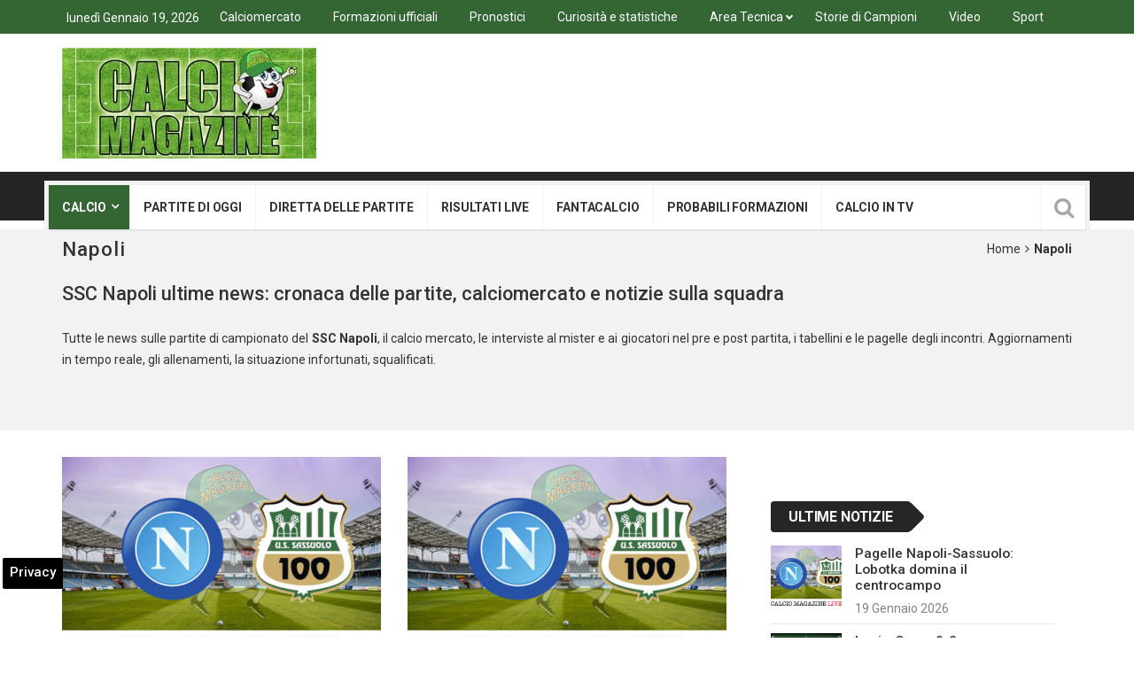

--- FILE ---
content_type: text/html; charset=UTF-8
request_url: https://www.calciomagazine.net/napoli
body_size: 20699
content:
<!DOCTYPE html>
<html lang="it-IT">
<head>
<meta charset="UTF-8">
<meta name="viewport" content="width=device-width, initial-scale=1">
<link rel="profile" href="https://gmpg.org/xfn/11">
<link rel="pingback" href="https://www.calciomagazine.net/xmlrpc.php">
<meta name='robots' content='index, follow, max-image-preview:large, max-snippet:-1, max-video-preview:-1' />

<!-- Google Tag Manager for WordPress by gtm4wp.com -->
<script data-cfasync="false" data-pagespeed-no-defer>
	var gtm4wp_datalayer_name = "dataLayer";
	var dataLayer = dataLayer || [];

	const gtm4wp_scrollerscript_debugmode         = false;
	const gtm4wp_scrollerscript_callbacktime      = 100;
	const gtm4wp_scrollerscript_readerlocation    = 150;
	const gtm4wp_scrollerscript_contentelementid  = "content";
	const gtm4wp_scrollerscript_scannertime       = 60;
</script>
<!-- End Google Tag Manager for WordPress by gtm4wp.com -->
	<!-- This site is optimized with the Yoast SEO plugin v23.0 - https://yoast.com/wordpress/plugins/seo/ -->
	<title>SSC Napoli: cronaca partite, notizie calciomercato</title><link rel="preload" as="image" href="https://www.calciomagazine.net/wp-content/uploads/2021/09/udinese-napoli-360x260.jpg" fetchpriority="high">
	<meta name="description" content="Tutte le ultime news sulla SSC Napoli: calciomercato, interviste, tabellini e pagelle delle partite. Aggiornamenti in tempo reale su CalcioMagazine.net" />
	<link rel="canonical" href="https://www.calciomagazine.net/napoli" />
	<link rel="next" href="https://www.calciomagazine.net/napoli/page/2" />
	<meta property="og:locale" content="it_IT" />
	<meta property="og:type" content="article" />
	<meta property="og:title" content="SSC Napoli: cronaca partite, notizie calciomercato" />
	<meta property="og:description" content="Tutte le ultime news sulla SSC Napoli: calciomercato, interviste, tabellini e pagelle delle partite. Aggiornamenti in tempo reale su CalcioMagazine.net" />
	<meta property="og:url" content="https://www.calciomagazine.net/napoli" />
	<meta property="og:site_name" content="Calciomagazine" />
	<meta name="twitter:card" content="summary_large_image" />
	<meta name="twitter:site" content="@Calciodiretta24" />
	<!-- / Yoast SEO plugin. -->


<link rel='dns-prefetch' href='//fonts.googleapis.com' />
<link rel='dns-prefetch' href='//maps.googleapis.com' />
<link rel='dns-prefetch' href='//maps.gstatic.com' />
<link rel='dns-prefetch' href='//fonts.gstatic.com' />
<link rel='dns-prefetch' href='//ajax.googleapis.com' />
<link rel='dns-prefetch' href='//apis.google.com' />
<link rel='dns-prefetch' href='//google-analytics.com' />
<link rel='dns-prefetch' href='//www.google-analytics.com' />
<link rel='dns-prefetch' href='//ssl.google-analytics.com' />
<link rel='dns-prefetch' href='//youtube.com' />
<link rel='dns-prefetch' href='//api.pinterest.com' />
<link rel='dns-prefetch' href='//cdnjs.cloudflare.com' />
<link rel='dns-prefetch' href='//pixel.wp.com' />
<link rel='dns-prefetch' href='//connect.facebook.net' />
<link rel='dns-prefetch' href='//platform.twitter.com' />
<link rel='dns-prefetch' href='//syndication.twitter.com' />
<link rel='dns-prefetch' href='//platform.instagram.com' />
<link rel='dns-prefetch' href='//disqus.com' />
<link rel='dns-prefetch' href='//sitename.disqus.com' />
<link rel='dns-prefetch' href='//s7.addthis.com' />
<link rel='dns-prefetch' href='//platform.linkedin.com' />
<link rel='dns-prefetch' href='//w.sharethis.com' />
<link rel='dns-prefetch' href='//s0.wp.com' />
<link rel='dns-prefetch' href='//s.gravatar.com' />
<link rel='dns-prefetch' href='//stats.wp.com' />
<link rel="alternate" type="application/rss+xml" title="Calciomagazine &raquo; Feed" href="https://www.calciomagazine.net/feed" />
<link rel="alternate" type="application/rss+xml" title="Calciomagazine &raquo; Feed dei commenti" href="https://www.calciomagazine.net/comments/feed" />
<link rel="alternate" type="application/rss+xml" title="Calciomagazine &raquo; Napoli Feed della categoria" href="https://www.calciomagazine.net/napoli/feed" />
<style id='wp-emoji-styles-inline-css' type='text/css'>

	img.wp-smiley, img.emoji {
		display: inline !important;
		border: none !important;
		box-shadow: none !important;
		height: 1em !important;
		width: 1em !important;
		margin: 0 0.07em !important;
		vertical-align: -0.1em !important;
		background: none !important;
		padding: 0 !important;
	}
</style>
<link rel='stylesheet' id='wp-block-library-css' href='https://www.calciomagazine.net/wp-includes/css/dist/block-library/style.min.css' type='text/css' media='all' />
<style id='classic-theme-styles-inline-css' type='text/css'>
/*! This file is auto-generated */
.wp-block-button__link{color:#fff;background-color:#32373c;border-radius:9999px;box-shadow:none;text-decoration:none;padding:calc(.667em + 2px) calc(1.333em + 2px);font-size:1.125em}.wp-block-file__button{background:#32373c;color:#fff;text-decoration:none}
</style>
<style id='global-styles-inline-css' type='text/css'>
body{--wp--preset--color--black: #000000;--wp--preset--color--cyan-bluish-gray: #abb8c3;--wp--preset--color--white: #ffffff;--wp--preset--color--pale-pink: #f78da7;--wp--preset--color--vivid-red: #cf2e2e;--wp--preset--color--luminous-vivid-orange: #ff6900;--wp--preset--color--luminous-vivid-amber: #fcb900;--wp--preset--color--light-green-cyan: #7bdcb5;--wp--preset--color--vivid-green-cyan: #00d084;--wp--preset--color--pale-cyan-blue: #8ed1fc;--wp--preset--color--vivid-cyan-blue: #0693e3;--wp--preset--color--vivid-purple: #9b51e0;--wp--preset--gradient--vivid-cyan-blue-to-vivid-purple: linear-gradient(135deg,rgba(6,147,227,1) 0%,rgb(155,81,224) 100%);--wp--preset--gradient--light-green-cyan-to-vivid-green-cyan: linear-gradient(135deg,rgb(122,220,180) 0%,rgb(0,208,130) 100%);--wp--preset--gradient--luminous-vivid-amber-to-luminous-vivid-orange: linear-gradient(135deg,rgba(252,185,0,1) 0%,rgba(255,105,0,1) 100%);--wp--preset--gradient--luminous-vivid-orange-to-vivid-red: linear-gradient(135deg,rgba(255,105,0,1) 0%,rgb(207,46,46) 100%);--wp--preset--gradient--very-light-gray-to-cyan-bluish-gray: linear-gradient(135deg,rgb(238,238,238) 0%,rgb(169,184,195) 100%);--wp--preset--gradient--cool-to-warm-spectrum: linear-gradient(135deg,rgb(74,234,220) 0%,rgb(151,120,209) 20%,rgb(207,42,186) 40%,rgb(238,44,130) 60%,rgb(251,105,98) 80%,rgb(254,248,76) 100%);--wp--preset--gradient--blush-light-purple: linear-gradient(135deg,rgb(255,206,236) 0%,rgb(152,150,240) 100%);--wp--preset--gradient--blush-bordeaux: linear-gradient(135deg,rgb(254,205,165) 0%,rgb(254,45,45) 50%,rgb(107,0,62) 100%);--wp--preset--gradient--luminous-dusk: linear-gradient(135deg,rgb(255,203,112) 0%,rgb(199,81,192) 50%,rgb(65,88,208) 100%);--wp--preset--gradient--pale-ocean: linear-gradient(135deg,rgb(255,245,203) 0%,rgb(182,227,212) 50%,rgb(51,167,181) 100%);--wp--preset--gradient--electric-grass: linear-gradient(135deg,rgb(202,248,128) 0%,rgb(113,206,126) 100%);--wp--preset--gradient--midnight: linear-gradient(135deg,rgb(2,3,129) 0%,rgb(40,116,252) 100%);--wp--preset--font-size--small: 13px;--wp--preset--font-size--medium: 20px;--wp--preset--font-size--large: 36px;--wp--preset--font-size--x-large: 42px;--wp--preset--spacing--20: 0.44rem;--wp--preset--spacing--30: 0.67rem;--wp--preset--spacing--40: 1rem;--wp--preset--spacing--50: 1.5rem;--wp--preset--spacing--60: 2.25rem;--wp--preset--spacing--70: 3.38rem;--wp--preset--spacing--80: 5.06rem;--wp--preset--shadow--natural: 6px 6px 9px rgba(0, 0, 0, 0.2);--wp--preset--shadow--deep: 12px 12px 50px rgba(0, 0, 0, 0.4);--wp--preset--shadow--sharp: 6px 6px 0px rgba(0, 0, 0, 0.2);--wp--preset--shadow--outlined: 6px 6px 0px -3px rgba(255, 255, 255, 1), 6px 6px rgba(0, 0, 0, 1);--wp--preset--shadow--crisp: 6px 6px 0px rgba(0, 0, 0, 1);}:where(.is-layout-flex){gap: 0.5em;}:where(.is-layout-grid){gap: 0.5em;}body .is-layout-flex{display: flex;}body .is-layout-flex{flex-wrap: wrap;align-items: center;}body .is-layout-flex > *{margin: 0;}body .is-layout-grid{display: grid;}body .is-layout-grid > *{margin: 0;}:where(.wp-block-columns.is-layout-flex){gap: 2em;}:where(.wp-block-columns.is-layout-grid){gap: 2em;}:where(.wp-block-post-template.is-layout-flex){gap: 1.25em;}:where(.wp-block-post-template.is-layout-grid){gap: 1.25em;}.has-black-color{color: var(--wp--preset--color--black) !important;}.has-cyan-bluish-gray-color{color: var(--wp--preset--color--cyan-bluish-gray) !important;}.has-white-color{color: var(--wp--preset--color--white) !important;}.has-pale-pink-color{color: var(--wp--preset--color--pale-pink) !important;}.has-vivid-red-color{color: var(--wp--preset--color--vivid-red) !important;}.has-luminous-vivid-orange-color{color: var(--wp--preset--color--luminous-vivid-orange) !important;}.has-luminous-vivid-amber-color{color: var(--wp--preset--color--luminous-vivid-amber) !important;}.has-light-green-cyan-color{color: var(--wp--preset--color--light-green-cyan) !important;}.has-vivid-green-cyan-color{color: var(--wp--preset--color--vivid-green-cyan) !important;}.has-pale-cyan-blue-color{color: var(--wp--preset--color--pale-cyan-blue) !important;}.has-vivid-cyan-blue-color{color: var(--wp--preset--color--vivid-cyan-blue) !important;}.has-vivid-purple-color{color: var(--wp--preset--color--vivid-purple) !important;}.has-black-background-color{background-color: var(--wp--preset--color--black) !important;}.has-cyan-bluish-gray-background-color{background-color: var(--wp--preset--color--cyan-bluish-gray) !important;}.has-white-background-color{background-color: var(--wp--preset--color--white) !important;}.has-pale-pink-background-color{background-color: var(--wp--preset--color--pale-pink) !important;}.has-vivid-red-background-color{background-color: var(--wp--preset--color--vivid-red) !important;}.has-luminous-vivid-orange-background-color{background-color: var(--wp--preset--color--luminous-vivid-orange) !important;}.has-luminous-vivid-amber-background-color{background-color: var(--wp--preset--color--luminous-vivid-amber) !important;}.has-light-green-cyan-background-color{background-color: var(--wp--preset--color--light-green-cyan) !important;}.has-vivid-green-cyan-background-color{background-color: var(--wp--preset--color--vivid-green-cyan) !important;}.has-pale-cyan-blue-background-color{background-color: var(--wp--preset--color--pale-cyan-blue) !important;}.has-vivid-cyan-blue-background-color{background-color: var(--wp--preset--color--vivid-cyan-blue) !important;}.has-vivid-purple-background-color{background-color: var(--wp--preset--color--vivid-purple) !important;}.has-black-border-color{border-color: var(--wp--preset--color--black) !important;}.has-cyan-bluish-gray-border-color{border-color: var(--wp--preset--color--cyan-bluish-gray) !important;}.has-white-border-color{border-color: var(--wp--preset--color--white) !important;}.has-pale-pink-border-color{border-color: var(--wp--preset--color--pale-pink) !important;}.has-vivid-red-border-color{border-color: var(--wp--preset--color--vivid-red) !important;}.has-luminous-vivid-orange-border-color{border-color: var(--wp--preset--color--luminous-vivid-orange) !important;}.has-luminous-vivid-amber-border-color{border-color: var(--wp--preset--color--luminous-vivid-amber) !important;}.has-light-green-cyan-border-color{border-color: var(--wp--preset--color--light-green-cyan) !important;}.has-vivid-green-cyan-border-color{border-color: var(--wp--preset--color--vivid-green-cyan) !important;}.has-pale-cyan-blue-border-color{border-color: var(--wp--preset--color--pale-cyan-blue) !important;}.has-vivid-cyan-blue-border-color{border-color: var(--wp--preset--color--vivid-cyan-blue) !important;}.has-vivid-purple-border-color{border-color: var(--wp--preset--color--vivid-purple) !important;}.has-vivid-cyan-blue-to-vivid-purple-gradient-background{background: var(--wp--preset--gradient--vivid-cyan-blue-to-vivid-purple) !important;}.has-light-green-cyan-to-vivid-green-cyan-gradient-background{background: var(--wp--preset--gradient--light-green-cyan-to-vivid-green-cyan) !important;}.has-luminous-vivid-amber-to-luminous-vivid-orange-gradient-background{background: var(--wp--preset--gradient--luminous-vivid-amber-to-luminous-vivid-orange) !important;}.has-luminous-vivid-orange-to-vivid-red-gradient-background{background: var(--wp--preset--gradient--luminous-vivid-orange-to-vivid-red) !important;}.has-very-light-gray-to-cyan-bluish-gray-gradient-background{background: var(--wp--preset--gradient--very-light-gray-to-cyan-bluish-gray) !important;}.has-cool-to-warm-spectrum-gradient-background{background: var(--wp--preset--gradient--cool-to-warm-spectrum) !important;}.has-blush-light-purple-gradient-background{background: var(--wp--preset--gradient--blush-light-purple) !important;}.has-blush-bordeaux-gradient-background{background: var(--wp--preset--gradient--blush-bordeaux) !important;}.has-luminous-dusk-gradient-background{background: var(--wp--preset--gradient--luminous-dusk) !important;}.has-pale-ocean-gradient-background{background: var(--wp--preset--gradient--pale-ocean) !important;}.has-electric-grass-gradient-background{background: var(--wp--preset--gradient--electric-grass) !important;}.has-midnight-gradient-background{background: var(--wp--preset--gradient--midnight) !important;}.has-small-font-size{font-size: var(--wp--preset--font-size--small) !important;}.has-medium-font-size{font-size: var(--wp--preset--font-size--medium) !important;}.has-large-font-size{font-size: var(--wp--preset--font-size--large) !important;}.has-x-large-font-size{font-size: var(--wp--preset--font-size--x-large) !important;}
.wp-block-navigation a:where(:not(.wp-element-button)){color: inherit;}
:where(.wp-block-post-template.is-layout-flex){gap: 1.25em;}:where(.wp-block-post-template.is-layout-grid){gap: 1.25em;}
:where(.wp-block-columns.is-layout-flex){gap: 2em;}:where(.wp-block-columns.is-layout-grid){gap: 2em;}
.wp-block-pullquote{font-size: 1.5em;line-height: 1.6;}
</style>
<link rel='stylesheet' id='yith-infs-style-css' href='https://www.calciomagazine.net/wp-content/plugins/yith-infinite-scrolling-premium/assets/css/frontend.css' type='text/css' media='all' />
<link rel='stylesheet' id='parent-style-css' href='https://www.calciomagazine.net/wp-content/themes/top-news/style.css' type='text/css' media='all' />
<link rel='stylesheet' id='top-news-fonts-css' href='//fonts.googleapis.com/css?family=Roboto%3A400%2C300%2C300italic%2C400italic%2C500%2C500italic%2C600%2C600italic%2C700%2C700italic%2C800%2C800italic%2C900%2C900italic%26subset%3Dlatin%2Clatin-ext' type='text/css' media='all' />
<link rel='stylesheet' id='top-news-style-css' href='https://www.calciomagazine.net/wp-content/themes/top-news-child/style.css' type='text/css' media='all' />
<link rel='stylesheet' id='bootstrap-css' href='https://www.calciomagazine.net/wp-content/themes/top-news/assets/vendor/bootstrap/css/bootstrap.min.css' type='text/css' media='all' />
<link rel='stylesheet' id='font-awesome-css' href='https://www.calciomagazine.net/wp-content/themes/top-news/assets/vendor/fontawesome/css/font-awesome.min.css' type='text/css' media='all' />
<link rel='stylesheet' id='swiper-css' href='https://www.calciomagazine.net/wp-content/themes/top-news/assets/vendor/swiper/css/swiper.min.css' type='text/css' media='all' />
<link rel='stylesheet' id='top-news-flexslider-css' href='https://www.calciomagazine.net/wp-content/themes/top-news/assets/vendor/flexslider/flexslider.css' type='text/css' media='all' />
<link rel='stylesheet' id='top-news-theme-stylesheet-css' href='https://www.calciomagazine.net/wp-content/themes/top-news/assets/css/app.css' type='text/css' media='all' />
<link rel='stylesheet' id='top-news-theme-responsive-css' href='https://www.calciomagazine.net/wp-content/themes/top-news/assets/css/responsive.css' type='text/css' media='all' />
<script type="text/javascript" src="https://www.calciomagazine.net/wp-content/plugins/duracelltomi-google-tag-manager/dist/js/analytics-talk-content-tracking.js" id="gtm4wp-scroll-tracking-js" defer></script>
<script type="text/javascript" src="https://www.calciomagazine.net/wp-includes/js/jquery/jquery.min.js" id="jquery-core-js"></script>
<script type="text/javascript" src="https://www.calciomagazine.net/wp-includes/js/jquery/jquery-migrate.min.js" id="jquery-migrate-js" defer></script>
<script></script><link rel="https://api.w.org/" href="https://www.calciomagazine.net/wp-json/" /><link rel="alternate" type="application/json" href="https://www.calciomagazine.net/wp-json/wp/v2/categories/44" />
<!-- Google Tag Manager for WordPress by gtm4wp.com -->
<!-- GTM Container placement set to automatic -->
<script data-cfasync="false" data-pagespeed-no-defer type="text/javascript">
	var dataLayer_content = {"pageTitle":"SSC Napoli: cronaca partite, notizie calciomercato","pagePostType":"post","pagePostType2":"category-post","pageCategory":["fantacalcio","napoli","sassuolo","serie-a"]};
	dataLayer.push( dataLayer_content );
</script>
<script data-cfasync="false">
(function(w,d,s,l,i){w[l]=w[l]||[];w[l].push({'gtm.start':
new Date().getTime(),event:'gtm.js'});var f=d.getElementsByTagName(s)[0],
j=d.createElement(s),dl=l!='dataLayer'?'&l='+l:'';j.async=true;j.src=
'//www.googletagmanager.com/gtm.js?id='+i+dl;f.parentNode.insertBefore(j,f);
})(window,document,'script','dataLayer','GTM-PNJH7WFM');
</script>
<!-- End Google Tag Manager for WordPress by gtm4wp.com -->

<script type="application/ld+json" class="saswp-schema-markup-output">
[{"@context":"https:\/\/schema.org\/","@type":"VideoObject","@id":"https:\/\/www.calciomagazine.net\/pagelle-napoli-sassuolo-17-gennaio-2026-238579.html#videoobject","url":"https:\/\/www.calciomagazine.net\/pagelle-napoli-sassuolo-17-gennaio-2026-238579.html","headline":"Pagelle Napoli-Sassuolo del 17 gennaio 2026 | Serie A","datePublished":"2026-01-19T21:46:37+01:00","dateModified":"2026-01-19T21:46:37+01:00","description":"Voti fantacalcio e highlights di Napoli-Sassuolo, per la 21\u00b0 giornata di Serie A 2025\/2026: Lobotka \u00e8 il migliore del match","transcript":"Voti fantacalcio e highlights di Napoli-Sassuolo, per la 21\u00b0 giornata di Serie A 2025\/2026: Lobotka \u00e8 il migliore del match  NAPOLI - Il Napoli supera il Sassuolo grazie a un gol di Stanislav Lobotka, protagonista assoluto della sfida del 17 gennaio 2026 valida per la 21\u00aa giornata di Serie A. Gli azzurri controllano il match con ordine e intensit\u00e0, mentre i neroverdi provano a restare in partita affidandosi alle fiammate di Laurient\u00e9. Ecco l\u2019analisi dei migliori in campo e un approfondimento sulla prestazione del migliore del match.      La prestazione di Stanislav Lobotka \u00e8 la fotografia perfetta del suo ruolo nel Napoli: cervello, ritmo, ordine e personalit\u00e0. Il gol al 7\u2019 del primo tempo nasce da un inserimento intelligente e da una conclusione precisa, ma \u00e8 tutto ci\u00f2 che accade dopo a certificare la sua superiorit\u00e0.    Lobotka gestisce ogni possesso con calma olimpica, detta i tempi della manovra, orienta la squadra nelle uscite dal basso e spezza le linee del Sassuolo con verticalizzazioni chirurgiche. Quando serve, rallenta; quando il Napoli deve accelerare, \u00e8 lui a dare il segnale. In fase difensiva intercetta, anticipa e protegge la palla con una naturalezza che disinnesca il pressing avversario.    \u00c8 un leader silenzioso, ma imprescindibile: senza strappi appariscenti, costruisce la partita perfetta. Il suo gol vale tre punti, la sua prestazione vale molto di pi\u00f9.      I migliori per squadra  Napoli  Lobotka 7 Il faro della squadra. Segna il gol decisivo e detta i tempi con una lucidit\u00e0 totale.    Milinkovic\u2011Savic 6.5 Poco impegnato, ma sempre sicuro. Gestisce bene le uscite e d\u00e0 tranquillit\u00e0 alla difesa.    Rrahmani 6.5 Preciso, pulito, attento. Guida la retroguardia con esperienza.    Juan Jesus 6.5 Aggressivo nei duelli, impeccabile nelle chiusure. Prestazione solida.    Vergara 6.5 Vivace, propositivo, sempre nel vivo dell\u2019azione. Una delle sorprese pi\u00f9 positive.  Sassuolo  Laurient\u00e9 6.5 Il pi\u00f9 pericoloso dei neroverdi. Strappi continui e qualit\u00e0 nelle ripartenze.    Idzes 6.5 Il migliore della difesa: attento, ordinato, sempre ben posizionato.    Muharemovic 6 Buona personalit\u00e0, chiude con tempismo e non si fa travolgere dal ritmo del Napoli.    Doig 6 Spinge quando pu\u00f2 e difende con disciplina. Prestazione generosa.    Iannoni 6 Subentra con energia e d\u00e0 equilibrio al centrocampo.    NAPOLI: Milinkovic-Savic V. 6.5, Beukema S. 5.5 (dal 12\u2032 st Lang N. 6), Rrahmani A. 6.5 (dal 22\u2032 st Buongiorno A. 6), Juan Jesus 6.5, Di Lorenzo G. 6, Lobotka S. 7, McTominay S. 6, Spinazzola L. 6, Vergara A. 6.5 (dal 17\u2032 st Mazzocchi P. 6), Hojlund R. 5.5, Elmas E. 6 (dal 11\u2032 st Politano M. 5.5). A disposizione:\u00a0Ambrosino G., Buongiorno A., Contini N., Ferrante M., Gutierrez M., Lang N., Lucca L., Marianucci L., Mazzocchi P., Olivera M., Politano M.\u00a0Allenatore:\u00a0Stellini C..    SASSUOLO: Muric A. 6, Walukiewicz S. 5, Idzes J. 6.5, Muharemovic T. 6, Doig J. 6 (dal 36\u2032 st Coulibaly W. s.v.), Lipani L. 6 (dal 44\u2032 st Moro L. s.v.), Matic N. 5.5, Vranckx A. 5.5 (dal 9\u2032 st Iannoni E. 6), Fadera A. 5.5 (dal 36\u2032 st Skjellerup L. s.v.), Pinamonti A. 5.5 (dal 44\u2032 st Cheddira W. s.v.), Lauriente A. 6.5. A disposizione:\u00a0Cheddira W., Coulibaly W., Frangella C., Iannoni E., Moro L., Odenthal C., Paz Y., Pierini N., Romagna F., Satalino G., Skjellerup L., Turati S., Zacchi G.\u00a0Allenatore:\u00a0Grosso F..  CRONACA DELLA PARTITA    Highlights della partita  https:\/\/www.youtube.com\/watch?vfdL21obizII&amp;ppygUZbmFwb2xpIHNhc3N1b2xvaGlnaGxpZ2h0cw%3D%3D  FANTACALCIO REPORT  Reti:\u00a0al 7\u2032 pt Lobotka S. (Napoli) .    Ammonizioni:\u00a0al 8\u2032 st Vranckx A. (Sassuolo), al 19\u2032 st Grosso F. (Sassuolo), al 39\u2032 st Iannoni E. (Sassuolo).    Recupero:\u00a01\u2032 pt, 5\u2032 st    Assist: -      Gol vittoria: Lobotka      Gol da fuori: -      Gol dalla panchina: -    Rigore causato: -      Rigore parato\/sbagliato: -      I Migliori:\u00a0Lobotka, Laurient\u00e9","name":"Pagelle Napoli-Sassuolo del 17 gennaio 2026 | Serie A","uploadDate":"2026-01-19T21:46:37+01:00","thumbnailUrl":"https:\/\/i.ytimg.com\/vi\/fdL21obizII\/hqdefault.jpg","author":{"@type":"Person","name":"Redazione Calciomagazine","description":"Direttore responsabile di Calciomagazine e del gruppo Editoriale L'Opinionista, laureato in economia aziendale. Giornalista pubblicista dal 2008","url":"https:\/\/www.calciomagazine.net\/author\/press2004cm","sameAs":[]},"contentUrl":"https:\/\/www.youtube.com\/watch?v=fdL21obizII&pp=ygUZbmFwb2xpIHNhc3N1b2xvaGlnaGxpZ2h0cw%3D%3D","embedUrl":"https:\/\/www.youtube.com\/watch?v=fdL21obizII&pp=ygUZbmFwb2xpIHNhc3N1b2xvaGlnaGxpZ2h0cw%3D%3D"},

{"@context":"https:\/\/schema.org\/","@type":"CollectionPage","@id":"https:\/\/www.calciomagazine.net\/napoli#CollectionPage","headline":"Napoli","description":"SSC Napoli ultime news: cronaca delle partite, calciomercato e notizie sulla squadra\r\nTutte le news sulle partite di campionato del SSC Napoli, il calcio mercato, le interviste al mister e ai giocatori nel pre e post partita, i tabellini e le pagelle degli incontri. Aggiornamenti in tempo reale, gli allenamenti, la situazione infortunati, squalificati.","url":"https:\/\/www.calciomagazine.net\/napoli","hasPart":[{"@type":"Article","headline":"Pagelle Napoli-Sassuolo del 17 gennaio 2026 | Serie A","url":"https:\/\/www.calciomagazine.net\/pagelle-napoli-sassuolo-17-gennaio-2026-238579.html","datePublished":"2026-01-19T21:46:37+01:00","dateModified":"2026-01-19T21:46:37+01:00","mainEntityOfPage":"https:\/\/www.calciomagazine.net\/pagelle-napoli-sassuolo-17-gennaio-2026-238579.html","author":{"@type":"Person","name":"Redazione Calciomagazine","description":"Direttore responsabile di Calciomagazine e del gruppo Editoriale L'Opinionista, laureato in economia aziendale. Giornalista pubblicista dal 2008","url":"https:\/\/www.calciomagazine.net\/author\/press2004cm","sameAs":[]},"publisher":{"@type":"Organization","name":"Calciomagazine","url":"https:\/\/www.calciomagazine.net","logo":{"@type":"ImageObject","url":"https:\/\/www.calciomagazine.net\/wp-content\/uploads\/2018\/03\/calcio-magazine.jpg","width":"600","height":"60"}},"image":[{"@type":"ImageObject","@id":"https:\/\/www.calciomagazine.net\/pagelle-napoli-sassuolo-17-gennaio-2026-238579.html#primaryimage","url":"https:\/\/www.calciomagazine.net\/wp-content\/uploads\/2020\/10\/napoli-sassuolo-1200x799.jpg","width":"1200","height":"799","caption":"Napoli Sassuolo cronaca diretta live risultato in tempo reale"},{"@type":"ImageObject","url":"https:\/\/www.calciomagazine.net\/wp-content\/uploads\/2020\/10\/napoli-sassuolo-1200x900.jpg","width":"1200","height":"900","caption":"Napoli Sassuolo cronaca diretta live risultato in tempo reale"},{"@type":"ImageObject","url":"https:\/\/www.calciomagazine.net\/wp-content\/uploads\/2020\/10\/napoli-sassuolo-1200x675.jpg","width":"1200","height":"675","caption":"Napoli Sassuolo cronaca diretta live risultato in tempo reale"},{"@type":"ImageObject","url":"https:\/\/www.calciomagazine.net\/wp-content\/uploads\/2020\/10\/napoli-sassuolo-650x650.jpg","width":"650","height":"650","caption":"Napoli Sassuolo cronaca diretta live risultato in tempo reale"},{"@type":"ImageObject","url":"https:\/\/www.calciomagazine.net\/wp-content\/uploads\/2020\/10\/napoli-sassuolo.jpg","width":650,"height":433,"caption":"Napoli Sassuolo cronaca diretta live risultato in tempo reale"}]},{"@type":"Article","headline":"Napoli-Sassuolo 1-0: diretta live e risultato finale | Serie A","url":"https:\/\/www.calciomagazine.net\/napoli-sassuolo-diretta-risultato-17-gennaio-2026-238311.html","datePublished":"2026-01-17T19:59:47+01:00","dateModified":"2026-01-19T21:49:52+01:00","mainEntityOfPage":"https:\/\/www.calciomagazine.net\/napoli-sassuolo-diretta-risultato-17-gennaio-2026-238311.html","author":{"@type":"Person","name":"Marina Denegri","description":"Nata a Genova, \u00e8 laureata in Giurisprudenza e abilitata all'esercizio della professione forense. Oggi si dedica alla comunicazione a tempo pieno in qualit\u00e0  di giornalista e addetto stampa. Nella famiglia di Calciomagazine dal 2016","url":"https:\/\/www.calciomagazine.net\/author\/marinax16","sameAs":["https:\/\/www.facebook.com\/share\/164Jg7cQRW\/","https:\/\/www.instagram.com\/marinadenegri70?igsh=dTVubzA3aXd3dzd3","https:\/\/www.linkedin.com\/in\/marina-denegri-63528691"]},"publisher":{"@type":"Organization","name":"Calciomagazine","url":"https:\/\/www.calciomagazine.net","logo":{"@type":"ImageObject","url":"https:\/\/www.calciomagazine.net\/wp-content\/uploads\/2018\/03\/calcio-magazine.jpg","width":"600","height":"60"}},"image":[{"@type":"ImageObject","@id":"https:\/\/www.calciomagazine.net\/napoli-sassuolo-diretta-risultato-17-gennaio-2026-238311.html#primaryimage","url":"https:\/\/www.calciomagazine.net\/wp-content\/uploads\/2020\/10\/napoli-sassuolo-1200x799.jpg","width":"1200","height":"799","caption":"Napoli Sassuolo cronaca diretta live risultato in tempo reale"},{"@type":"ImageObject","url":"https:\/\/www.calciomagazine.net\/wp-content\/uploads\/2020\/10\/napoli-sassuolo-1200x900.jpg","width":"1200","height":"900","caption":"Napoli Sassuolo cronaca diretta live risultato in tempo reale"},{"@type":"ImageObject","url":"https:\/\/www.calciomagazine.net\/wp-content\/uploads\/2020\/10\/napoli-sassuolo-1200x675.jpg","width":"1200","height":"675","caption":"Napoli Sassuolo cronaca diretta live risultato in tempo reale"},{"@type":"ImageObject","url":"https:\/\/www.calciomagazine.net\/wp-content\/uploads\/2020\/10\/napoli-sassuolo-650x650.jpg","width":"650","height":"650","caption":"Napoli Sassuolo cronaca diretta live risultato in tempo reale"},{"@type":"ImageObject","url":"https:\/\/www.calciomagazine.net\/wp-content\/uploads\/2020\/10\/napoli-sassuolo.jpg","width":650,"height":433,"caption":"Napoli Sassuolo cronaca diretta live risultato in tempo reale"}]},{"@type":"Article","headline":"Napoli-Parma 0-0: diretta live e risultato finale | Serie A","url":"https:\/\/www.calciomagazine.net\/napoli-parma-diretta-risultato-14-gennaio-2026-238218.html","datePublished":"2026-01-14T20:27:22+01:00","dateModified":"2026-01-14T20:35:44+01:00","mainEntityOfPage":"https:\/\/www.calciomagazine.net\/napoli-parma-diretta-risultato-14-gennaio-2026-238218.html","author":{"@type":"Person","name":"Marina Denegri","description":"Nata a Genova, \u00e8 laureata in Giurisprudenza e abilitata all'esercizio della professione forense. Oggi si dedica alla comunicazione a tempo pieno in qualit\u00e0  di giornalista e addetto stampa. Nella famiglia di Calciomagazine dal 2016","url":"https:\/\/www.calciomagazine.net\/author\/marinax16","sameAs":["https:\/\/www.facebook.com\/share\/164Jg7cQRW\/","https:\/\/www.instagram.com\/marinadenegri70?igsh=dTVubzA3aXd3dzd3","https:\/\/www.linkedin.com\/in\/marina-denegri-63528691"]},"publisher":{"@type":"Organization","name":"Calciomagazine","url":"https:\/\/www.calciomagazine.net","logo":{"@type":"ImageObject","url":"https:\/\/www.calciomagazine.net\/wp-content\/uploads\/2018\/03\/calcio-magazine.jpg","width":"600","height":"60"}},"image":[{"@type":"ImageObject","@id":"https:\/\/www.calciomagazine.net\/napoli-parma-diretta-risultato-14-gennaio-2026-238218.html#primaryimage","url":"https:\/\/www.calciomagazine.net\/wp-content\/uploads\/2019\/12\/napoli-parma-1200x799.jpg","width":"1200","height":"799","caption":"Napoli Parma cronaca diretta live risultato in tempo reale"},{"@type":"ImageObject","url":"https:\/\/www.calciomagazine.net\/wp-content\/uploads\/2019\/12\/napoli-parma-1200x900.jpg","width":"1200","height":"900","caption":"Napoli Parma cronaca diretta live risultato in tempo reale"},{"@type":"ImageObject","url":"https:\/\/www.calciomagazine.net\/wp-content\/uploads\/2019\/12\/napoli-parma-1200x675.jpg","width":"1200","height":"675","caption":"Napoli Parma cronaca diretta live risultato in tempo reale"},{"@type":"ImageObject","url":"https:\/\/www.calciomagazine.net\/wp-content\/uploads\/2019\/12\/napoli-parma-650x650.jpg","width":"650","height":"650","caption":"Napoli Parma cronaca diretta live risultato in tempo reale"},{"@type":"ImageObject","url":"https:\/\/www.calciomagazine.net\/wp-content\/uploads\/2019\/12\/napoli-parma.jpg","width":650,"height":433,"caption":"Napoli Parma cronaca diretta live risultato in tempo reale"}]},{"@type":"Article","headline":"Pagelle Inter-Napoli dell'11 gennaio 2026 | Serie A","url":"https:\/\/www.calciomagazine.net\/pagelle-inter-napoli-11-gennaio-2026-238159.html","datePublished":"2026-01-14T20:24:25+01:00","dateModified":"2026-01-15T15:21:04+01:00","mainEntityOfPage":"https:\/\/www.calciomagazine.net\/pagelle-inter-napoli-11-gennaio-2026-238159.html","author":{"@type":"Person","name":"Redazione Calciomagazine","description":"Direttore responsabile di Calciomagazine e del gruppo Editoriale L'Opinionista, laureato in economia aziendale. Giornalista pubblicista dal 2008","url":"https:\/\/www.calciomagazine.net\/author\/press2004cm","sameAs":[]},"publisher":{"@type":"Organization","name":"Calciomagazine","url":"https:\/\/www.calciomagazine.net","logo":{"@type":"ImageObject","url":"https:\/\/www.calciomagazine.net\/wp-content\/uploads\/2018\/03\/calcio-magazine.jpg","width":"600","height":"60"}},"image":[{"@type":"ImageObject","@id":"https:\/\/www.calciomagazine.net\/pagelle-inter-napoli-11-gennaio-2026-238159.html#primaryimage","url":"https:\/\/www.calciomagazine.net\/wp-content\/uploads\/2024\/11\/inter-napoli-diretta-1200x799.jpg","width":"1200","height":"799","caption":"Inter Napoli cronaca diretta live risultato tempo reale"},{"@type":"ImageObject","url":"https:\/\/www.calciomagazine.net\/wp-content\/uploads\/2024\/11\/inter-napoli-diretta-1200x900.jpg","width":"1200","height":"900","caption":"Inter Napoli cronaca diretta live risultato tempo reale"},{"@type":"ImageObject","url":"https:\/\/www.calciomagazine.net\/wp-content\/uploads\/2024\/11\/inter-napoli-diretta-1200x675.jpg","width":"1200","height":"675","caption":"Inter Napoli cronaca diretta live risultato tempo reale"},{"@type":"ImageObject","url":"https:\/\/www.calciomagazine.net\/wp-content\/uploads\/2024\/11\/inter-napoli-diretta-650x650.jpg","width":"650","height":"650","caption":"Inter Napoli cronaca diretta live risultato tempo reale"},{"@type":"ImageObject","url":"https:\/\/www.calciomagazine.net\/wp-content\/uploads\/2024\/11\/inter-napoli-diretta.jpg","width":650,"height":433,"caption":"Inter Napoli cronaca diretta live risultato tempo reale"}]},{"@type":"Article","headline":"Inter-Napoli 2-2: cronaca diretta live e risultato finale | Serie A","url":"https:\/\/www.calciomagazine.net\/inter-napoli-cronaca-diretta-11-gennaio-2026-238073.html","datePublished":"2026-01-11T22:50:17+01:00","dateModified":"2026-01-14T20:25:06+01:00","mainEntityOfPage":"https:\/\/www.calciomagazine.net\/inter-napoli-cronaca-diretta-11-gennaio-2026-238073.html","author":{"@type":"Person","name":"Marina Denegri","description":"Nata a Genova, \u00e8 laureata in Giurisprudenza e abilitata all'esercizio della professione forense. Oggi si dedica alla comunicazione a tempo pieno in qualit\u00e0  di giornalista e addetto stampa. Nella famiglia di Calciomagazine dal 2016","url":"https:\/\/www.calciomagazine.net\/author\/marinax16","sameAs":["https:\/\/www.facebook.com\/share\/164Jg7cQRW\/","https:\/\/www.instagram.com\/marinadenegri70?igsh=dTVubzA3aXd3dzd3","https:\/\/www.linkedin.com\/in\/marina-denegri-63528691"]},"publisher":{"@type":"Organization","name":"Calciomagazine","url":"https:\/\/www.calciomagazine.net","logo":{"@type":"ImageObject","url":"https:\/\/www.calciomagazine.net\/wp-content\/uploads\/2018\/03\/calcio-magazine.jpg","width":"600","height":"60"}},"image":[{"@type":"ImageObject","@id":"https:\/\/www.calciomagazine.net\/inter-napoli-cronaca-diretta-11-gennaio-2026-238073.html#primaryimage","url":"https:\/\/www.calciomagazine.net\/wp-content\/uploads\/2021\/11\/inter-napoli-1200x799.jpg","width":"1200","height":"799","caption":"Inter Napoli cronaca diretta live risultato tempo reale"},{"@type":"ImageObject","url":"https:\/\/www.calciomagazine.net\/wp-content\/uploads\/2021\/11\/inter-napoli-1200x900.jpg","width":"1200","height":"900","caption":"Inter Napoli cronaca diretta live risultato tempo reale"},{"@type":"ImageObject","url":"https:\/\/www.calciomagazine.net\/wp-content\/uploads\/2021\/11\/inter-napoli-1200x675.jpg","width":"1200","height":"675","caption":"Inter Napoli cronaca diretta live risultato tempo reale"},{"@type":"ImageObject","url":"https:\/\/www.calciomagazine.net\/wp-content\/uploads\/2021\/11\/inter-napoli-650x650.jpg","width":"650","height":"650","caption":"Inter Napoli cronaca diretta live risultato tempo reale"},{"@type":"ImageObject","url":"https:\/\/www.calciomagazine.net\/wp-content\/uploads\/2021\/11\/inter-napoli.jpg","width":650,"height":433,"caption":"Inter Napoli cronaca diretta live risultato tempo reale"}]},{"@type":"Article","headline":"Pagelle Napoli-Verona del 7 gennaio 2026 | Serie A","url":"https:\/\/www.calciomagazine.net\/pagelle-napoli-verona-7-gennaio-2026-237851.html","datePublished":"2026-01-09T16:48:13+01:00","dateModified":"2026-01-09T16:48:13+01:00","mainEntityOfPage":"https:\/\/www.calciomagazine.net\/pagelle-napoli-verona-7-gennaio-2026-237851.html","author":{"@type":"Person","name":"Redazione Calciomagazine","description":"Direttore responsabile di Calciomagazine e del gruppo Editoriale L'Opinionista, laureato in economia aziendale. Giornalista pubblicista dal 2008","url":"https:\/\/www.calciomagazine.net\/author\/press2004cm","sameAs":[]},"publisher":{"@type":"Organization","name":"Calciomagazine","url":"https:\/\/www.calciomagazine.net","logo":{"@type":"ImageObject","url":"https:\/\/www.calciomagazine.net\/wp-content\/uploads\/2018\/03\/calcio-magazine.jpg","width":"600","height":"60"}},"image":[{"@type":"ImageObject","@id":"https:\/\/www.calciomagazine.net\/pagelle-napoli-verona-7-gennaio-2026-237851.html#primaryimage","url":"https:\/\/www.calciomagazine.net\/wp-content\/uploads\/2021\/05\/napoli-hellas-verona-1200x799.jpg","width":"1200","height":"799","caption":"Napoli Hellas Verona cronaca diretta live risultato in tempo reale"},{"@type":"ImageObject","url":"https:\/\/www.calciomagazine.net\/wp-content\/uploads\/2021\/05\/napoli-hellas-verona-1200x900.jpg","width":"1200","height":"900","caption":"Napoli Hellas Verona cronaca diretta live risultato in tempo reale"},{"@type":"ImageObject","url":"https:\/\/www.calciomagazine.net\/wp-content\/uploads\/2021\/05\/napoli-hellas-verona-1200x675.jpg","width":"1200","height":"675","caption":"Napoli Hellas Verona cronaca diretta live risultato in tempo reale"},{"@type":"ImageObject","url":"https:\/\/www.calciomagazine.net\/wp-content\/uploads\/2021\/05\/napoli-hellas-verona-650x650.jpg","width":"650","height":"650","caption":"Napoli Hellas Verona cronaca diretta live risultato in tempo reale"},{"@type":"ImageObject","url":"https:\/\/www.calciomagazine.net\/wp-content\/uploads\/2021\/05\/napoli-hellas-verona.jpg","width":650,"height":433,"caption":"Napoli Hellas Verona cronaca diretta live risultato in tempo reale"}]},{"@type":"Article","headline":"Hojlund premiato Rising Star di dicembre: trofeo al Maradona","url":"https:\/\/www.calciomagazine.net\/hojlund-premiato-rising-star-di-dicembre-trofeo-al-maradona-237816.html","datePublished":"2026-01-08T18:30:29+01:00","dateModified":"2026-01-08T18:25:06+01:00","mainEntityOfPage":"https:\/\/www.calciomagazine.net\/hojlund-premiato-rising-star-di-dicembre-trofeo-al-maradona-237816.html","author":{"@type":"Person","name":"Redazione Calciomagazine","description":"Direttore responsabile di Calciomagazine e del gruppo Editoriale L'Opinionista, laureato in economia aziendale. Giornalista pubblicista dal 2008","url":"https:\/\/www.calciomagazine.net\/author\/press2004cm","sameAs":[]},"publisher":{"@type":"Organization","name":"Calciomagazine","url":"https:\/\/www.calciomagazine.net","logo":{"@type":"ImageObject","url":"https:\/\/www.calciomagazine.net\/wp-content\/uploads\/2018\/03\/calcio-magazine.jpg","width":"600","height":"60"}},"image":[{"@type":"ImageObject","@id":"https:\/\/www.calciomagazine.net\/hojlund-premiato-rising-star-di-dicembre-trofeo-al-maradona-237816.html#primaryimage","url":"https:\/\/www.calciomagazine.net\/wp-content\/uploads\/2018\/07\/napoli-fiamme-1200x799.jpg","width":"1200","height":"799","caption":"napoli fiamme"},{"@type":"ImageObject","url":"https:\/\/www.calciomagazine.net\/wp-content\/uploads\/2018\/07\/napoli-fiamme-1200x900.jpg","width":"1200","height":"900","caption":"napoli fiamme"},{"@type":"ImageObject","url":"https:\/\/www.calciomagazine.net\/wp-content\/uploads\/2018\/07\/napoli-fiamme-1200x675.jpg","width":"1200","height":"675","caption":"napoli fiamme"},{"@type":"ImageObject","url":"https:\/\/www.calciomagazine.net\/wp-content\/uploads\/2018\/07\/napoli-fiamme-650x650.jpg","width":"650","height":"650","caption":"napoli fiamme"},{"@type":"ImageObject","url":"https:\/\/www.calciomagazine.net\/wp-content\/uploads\/2018\/07\/napoli-fiamme.jpg","width":650,"height":433,"caption":"napoli fiamme"}]},{"@type":"Article","headline":"Napoli-Hellas Verona 2-2: diretta live e risultato finale | Serie A","url":"https:\/\/www.calciomagazine.net\/napoli-verona-diretta-risultato-7-gennaio-2026-237721.html","datePublished":"2026-01-07T20:30:29+01:00","dateModified":"2026-01-09T16:49:22+01:00","mainEntityOfPage":"https:\/\/www.calciomagazine.net\/napoli-verona-diretta-risultato-7-gennaio-2026-237721.html","author":{"@type":"Person","name":"Marina Denegri","description":"Nata a Genova, \u00e8 laureata in Giurisprudenza e abilitata all'esercizio della professione forense. Oggi si dedica alla comunicazione a tempo pieno in qualit\u00e0  di giornalista e addetto stampa. Nella famiglia di Calciomagazine dal 2016","url":"https:\/\/www.calciomagazine.net\/author\/marinax16","sameAs":["https:\/\/www.facebook.com\/share\/164Jg7cQRW\/","https:\/\/www.instagram.com\/marinadenegri70?igsh=dTVubzA3aXd3dzd3","https:\/\/www.linkedin.com\/in\/marina-denegri-63528691"]},"publisher":{"@type":"Organization","name":"Calciomagazine","url":"https:\/\/www.calciomagazine.net","logo":{"@type":"ImageObject","url":"https:\/\/www.calciomagazine.net\/wp-content\/uploads\/2018\/03\/calcio-magazine.jpg","width":"600","height":"60"}},"image":[{"@type":"ImageObject","@id":"https:\/\/www.calciomagazine.net\/napoli-verona-diretta-risultato-7-gennaio-2026-237721.html#primaryimage","url":"https:\/\/www.calciomagazine.net\/wp-content\/uploads\/2021\/05\/napoli-hellas-verona-1200x799.jpg","width":"1200","height":"799","caption":"Napoli Hellas Verona cronaca diretta live risultato in tempo reale"},{"@type":"ImageObject","url":"https:\/\/www.calciomagazine.net\/wp-content\/uploads\/2021\/05\/napoli-hellas-verona-1200x900.jpg","width":"1200","height":"900","caption":"Napoli Hellas Verona cronaca diretta live risultato in tempo reale"},{"@type":"ImageObject","url":"https:\/\/www.calciomagazine.net\/wp-content\/uploads\/2021\/05\/napoli-hellas-verona-1200x675.jpg","width":"1200","height":"675","caption":"Napoli Hellas Verona cronaca diretta live risultato in tempo reale"},{"@type":"ImageObject","url":"https:\/\/www.calciomagazine.net\/wp-content\/uploads\/2021\/05\/napoli-hellas-verona-650x650.jpg","width":"650","height":"650","caption":"Napoli Hellas Verona cronaca diretta live risultato in tempo reale"},{"@type":"ImageObject","url":"https:\/\/www.calciomagazine.net\/wp-content\/uploads\/2021\/05\/napoli-hellas-verona.jpg","width":650,"height":433,"caption":"Napoli Hellas Verona cronaca diretta live risultato in tempo reale"}]},{"@type":"Article","headline":"Pagelle Lazio-Napoli del 4 gennaio 2026 | Serie A","url":"https:\/\/www.calciomagazine.net\/pagelle-lazio-napoli-4-gennaio-2026-237689.html","datePublished":"2026-01-06T10:50:31+01:00","dateModified":"2026-01-06T10:41:08+01:00","mainEntityOfPage":"https:\/\/www.calciomagazine.net\/pagelle-lazio-napoli-4-gennaio-2026-237689.html","author":{"@type":"Person","name":"Redazione Calciomagazine","description":"Direttore responsabile di Calciomagazine e del gruppo Editoriale L'Opinionista, laureato in economia aziendale. Giornalista pubblicista dal 2008","url":"https:\/\/www.calciomagazine.net\/author\/press2004cm","sameAs":[]},"publisher":{"@type":"Organization","name":"Calciomagazine","url":"https:\/\/www.calciomagazine.net","logo":{"@type":"ImageObject","url":"https:\/\/www.calciomagazine.net\/wp-content\/uploads\/2018\/03\/calcio-magazine.jpg","width":"600","height":"60"}},"image":[{"@type":"ImageObject","@id":"https:\/\/www.calciomagazine.net\/pagelle-lazio-napoli-4-gennaio-2026-237689.html#primaryimage","url":"https:\/\/www.calciomagazine.net\/wp-content\/uploads\/2017\/09\/Lazio-Napoli-1200x799.jpg","width":"1200","height":"799","caption":"Lazio Napoli cronaca diretta risultato live"},{"@type":"ImageObject","url":"https:\/\/www.calciomagazine.net\/wp-content\/uploads\/2017\/09\/Lazio-Napoli-1200x900.jpg","width":"1200","height":"900","caption":"Lazio Napoli cronaca diretta risultato live"},{"@type":"ImageObject","url":"https:\/\/www.calciomagazine.net\/wp-content\/uploads\/2017\/09\/Lazio-Napoli-1200x675.jpg","width":"1200","height":"675","caption":"Lazio Napoli cronaca diretta risultato live"},{"@type":"ImageObject","url":"https:\/\/www.calciomagazine.net\/wp-content\/uploads\/2017\/09\/Lazio-Napoli-650x650.jpg","width":"650","height":"650","caption":"Lazio Napoli cronaca diretta risultato live"},{"@type":"ImageObject","url":"https:\/\/www.calciomagazine.net\/wp-content\/uploads\/2017\/09\/Lazio-Napoli.jpg","width":650,"height":433,"caption":"Lazio Napoli cronaca diretta risultato live"}]},{"@type":"Article","headline":"Lazio-Napoli 0-2: diretta live e risultato finale | Serie A","url":"https:\/\/www.calciomagazine.net\/lazio-napoli-diretta-risultato-4-gennaio-2026-237478.html","datePublished":"2026-01-04T14:28:18+01:00","dateModified":"2026-01-06T10:43:42+01:00","mainEntityOfPage":"https:\/\/www.calciomagazine.net\/lazio-napoli-diretta-risultato-4-gennaio-2026-237478.html","author":{"@type":"Person","name":"Emanuele Ignazi","url":"https:\/\/www.calciomagazine.net\/author\/emalaz","sameAs":[]},"publisher":{"@type":"Organization","name":"Calciomagazine","url":"https:\/\/www.calciomagazine.net","logo":{"@type":"ImageObject","url":"https:\/\/www.calciomagazine.net\/wp-content\/uploads\/2018\/03\/calcio-magazine.jpg","width":"600","height":"60"}},"image":[{"@type":"ImageObject","@id":"https:\/\/www.calciomagazine.net\/lazio-napoli-diretta-risultato-4-gennaio-2026-237478.html#primaryimage","url":"https:\/\/www.calciomagazine.net\/wp-content\/uploads\/2017\/09\/Lazio-Napoli-1200x799.jpg","width":"1200","height":"799","caption":"Lazio Napoli cronaca diretta risultato live"},{"@type":"ImageObject","url":"https:\/\/www.calciomagazine.net\/wp-content\/uploads\/2017\/09\/Lazio-Napoli-1200x900.jpg","width":"1200","height":"900","caption":"Lazio Napoli cronaca diretta risultato live"},{"@type":"ImageObject","url":"https:\/\/www.calciomagazine.net\/wp-content\/uploads\/2017\/09\/Lazio-Napoli-1200x675.jpg","width":"1200","height":"675","caption":"Lazio Napoli cronaca diretta risultato live"},{"@type":"ImageObject","url":"https:\/\/www.calciomagazine.net\/wp-content\/uploads\/2017\/09\/Lazio-Napoli-650x650.jpg","width":"650","height":"650","caption":"Lazio Napoli cronaca diretta risultato live"},{"@type":"ImageObject","url":"https:\/\/www.calciomagazine.net\/wp-content\/uploads\/2017\/09\/Lazio-Napoli.jpg","width":650,"height":433,"caption":"Lazio Napoli cronaca diretta risultato live"}]}]},

{"@context":"https:\/\/schema.org\/","@graph":[{"@context":"https:\/\/schema.org\/","@type":"SiteNavigationElement","@id":"https:\/\/www.calciomagazine.net#Menu Serie A","name":"Calcio","url":"https:\/\/www.calciomagazine.net\/calcio-news-tempo-reale"},{"@context":"https:\/\/schema.org\/","@type":"SiteNavigationElement","@id":"https:\/\/www.calciomagazine.net#Menu Serie A","name":"Serie A","url":"https:\/\/www.calciomagazine.net\/serie-a"},{"@context":"https:\/\/schema.org\/","@type":"SiteNavigationElement","@id":"https:\/\/www.calciomagazine.net#Menu Serie A","name":"Serie A - home","url":"https:\/\/www.calciomagazine.net\/serie-a"},{"@context":"https:\/\/schema.org\/","@type":"SiteNavigationElement","@id":"https:\/\/www.calciomagazine.net#Menu Serie A","name":"Atalanta","url":"https:\/\/www.calciomagazine.net\/atalanta"},{"@context":"https:\/\/schema.org\/","@type":"SiteNavigationElement","@id":"https:\/\/www.calciomagazine.net#Menu Serie A","name":"Bologna","url":"https:\/\/www.calciomagazine.net\/bologna"},{"@context":"https:\/\/schema.org\/","@type":"SiteNavigationElement","@id":"https:\/\/www.calciomagazine.net#Menu Serie A","name":"Cagliari","url":"https:\/\/www.calciomagazine.net\/cagliari"},{"@context":"https:\/\/schema.org\/","@type":"SiteNavigationElement","@id":"https:\/\/www.calciomagazine.net#Menu Serie A","name":"Como","url":"https:\/\/www.calciomagazine.net\/como"},{"@context":"https:\/\/schema.org\/","@type":"SiteNavigationElement","@id":"https:\/\/www.calciomagazine.net#Menu Serie A","name":"Cremonese","url":"https:\/\/www.calciomagazine.net\/cremonese"},{"@context":"https:\/\/schema.org\/","@type":"SiteNavigationElement","@id":"https:\/\/www.calciomagazine.net#Menu Serie A","name":"Fiorentina","url":"https:\/\/www.calciomagazine.net\/fiorentina"},{"@context":"https:\/\/schema.org\/","@type":"SiteNavigationElement","@id":"https:\/\/www.calciomagazine.net#Menu Serie A","name":"Genoa","url":"https:\/\/www.calciomagazine.net\/genoa"},{"@context":"https:\/\/schema.org\/","@type":"SiteNavigationElement","@id":"https:\/\/www.calciomagazine.net#Menu Serie A","name":"Inter","url":"https:\/\/www.calciomagazine.net\/inter"},{"@context":"https:\/\/schema.org\/","@type":"SiteNavigationElement","@id":"https:\/\/www.calciomagazine.net#Menu Serie A","name":"Juventus","url":"https:\/\/www.calciomagazine.net\/juventus"},{"@context":"https:\/\/schema.org\/","@type":"SiteNavigationElement","@id":"https:\/\/www.calciomagazine.net#Menu Serie A","name":"Hellas Verona","url":"https:\/\/www.calciomagazine.net\/verona"},{"@context":"https:\/\/schema.org\/","@type":"SiteNavigationElement","@id":"https:\/\/www.calciomagazine.net#Menu Serie A","name":"Lazio","url":"https:\/\/www.calciomagazine.net\/lazio"},{"@context":"https:\/\/schema.org\/","@type":"SiteNavigationElement","@id":"https:\/\/www.calciomagazine.net#Menu Serie A","name":"Lecce","url":"https:\/\/www.calciomagazine.net\/lecce"},{"@context":"https:\/\/schema.org\/","@type":"SiteNavigationElement","@id":"https:\/\/www.calciomagazine.net#Menu Serie A","name":"Milan","url":"https:\/\/www.calciomagazine.net\/milan"},{"@context":"https:\/\/schema.org\/","@type":"SiteNavigationElement","@id":"https:\/\/www.calciomagazine.net#Menu Serie A","name":"Napoli","url":"https:\/\/www.calciomagazine.net\/napoli"},{"@context":"https:\/\/schema.org\/","@type":"SiteNavigationElement","@id":"https:\/\/www.calciomagazine.net#Menu Serie A","name":"Parma","url":"https:\/\/www.calciomagazine.net\/parma"},{"@context":"https:\/\/schema.org\/","@type":"SiteNavigationElement","@id":"https:\/\/www.calciomagazine.net#Menu Serie A","name":"Pisa","url":"https:\/\/www.calciomagazine.net\/pisa"},{"@context":"https:\/\/schema.org\/","@type":"SiteNavigationElement","@id":"https:\/\/www.calciomagazine.net#Menu Serie A","name":"Roma","url":"https:\/\/www.calciomagazine.net\/roma"},{"@context":"https:\/\/schema.org\/","@type":"SiteNavigationElement","@id":"https:\/\/www.calciomagazine.net#Menu Serie A","name":"Sassuolo","url":"https:\/\/www.calciomagazine.net\/sassuolo"},{"@context":"https:\/\/schema.org\/","@type":"SiteNavigationElement","@id":"https:\/\/www.calciomagazine.net#Menu Serie A","name":"Torino","url":"https:\/\/www.calciomagazine.net\/torino"},{"@context":"https:\/\/schema.org\/","@type":"SiteNavigationElement","@id":"https:\/\/www.calciomagazine.net#Menu Serie A","name":"Udinese","url":"https:\/\/www.calciomagazine.net\/udinese"},{"@context":"https:\/\/schema.org\/","@type":"SiteNavigationElement","@id":"https:\/\/www.calciomagazine.net#Menu Serie A","name":"Serie B","url":"https:\/\/www.calciomagazine.net\/serie-b"},{"@context":"https:\/\/schema.org\/","@type":"SiteNavigationElement","@id":"https:\/\/www.calciomagazine.net#Menu Serie A","name":"Serie B - Home","url":"https:\/\/www.calciomagazine.net\/serie-b"},{"@context":"https:\/\/schema.org\/","@type":"SiteNavigationElement","@id":"https:\/\/www.calciomagazine.net#Menu Serie A","name":"Avellino","url":"https:\/\/www.calciomagazine.net\/avellino"},{"@context":"https:\/\/schema.org\/","@type":"SiteNavigationElement","@id":"https:\/\/www.calciomagazine.net#Menu Serie A","name":"Bari","url":"https:\/\/www.calciomagazine.net\/bari"},{"@context":"https:\/\/schema.org\/","@type":"SiteNavigationElement","@id":"https:\/\/www.calciomagazine.net#Menu Serie A","name":"Carrarese","url":"https:\/\/www.calciomagazine.net\/carrarese"},{"@context":"https:\/\/schema.org\/","@type":"SiteNavigationElement","@id":"https:\/\/www.calciomagazine.net#Menu Serie A","name":"Catanzaro","url":"https:\/\/www.calciomagazine.net\/catanzaro"},{"@context":"https:\/\/schema.org\/","@type":"SiteNavigationElement","@id":"https:\/\/www.calciomagazine.net#Menu Serie A","name":"Cesena","url":"https:\/\/www.calciomagazine.net\/cesena"},{"@context":"https:\/\/schema.org\/","@type":"SiteNavigationElement","@id":"https:\/\/www.calciomagazine.net#Menu Serie A","name":"Empoli","url":"https:\/\/www.calciomagazine.net\/empoli"},{"@context":"https:\/\/schema.org\/","@type":"SiteNavigationElement","@id":"https:\/\/www.calciomagazine.net#Menu Serie A","name":"Frosinone","url":"https:\/\/www.calciomagazine.net\/frosinone"},{"@context":"https:\/\/schema.org\/","@type":"SiteNavigationElement","@id":"https:\/\/www.calciomagazine.net#Menu Serie A","name":"Juve Stabia","url":"https:\/\/www.calciomagazine.net\/juve-stabia"},{"@context":"https:\/\/schema.org\/","@type":"SiteNavigationElement","@id":"https:\/\/www.calciomagazine.net#Menu Serie A","name":"Mantova","url":"https:\/\/www.calciomagazine.net\/mantova"},{"@context":"https:\/\/schema.org\/","@type":"SiteNavigationElement","@id":"https:\/\/www.calciomagazine.net#Menu Serie A","name":"Modena","url":"https:\/\/www.calciomagazine.net\/modena"},{"@context":"https:\/\/schema.org\/","@type":"SiteNavigationElement","@id":"https:\/\/www.calciomagazine.net#Menu Serie A","name":"Monza","url":"https:\/\/www.calciomagazine.net\/monza"},{"@context":"https:\/\/schema.org\/","@type":"SiteNavigationElement","@id":"https:\/\/www.calciomagazine.net#Menu Serie A","name":"Padova","url":"https:\/\/www.calciomagazine.net\/padova"},{"@context":"https:\/\/schema.org\/","@type":"SiteNavigationElement","@id":"https:\/\/www.calciomagazine.net#Menu Serie A","name":"Palermo","url":"https:\/\/www.calciomagazine.net\/palermo"},{"@context":"https:\/\/schema.org\/","@type":"SiteNavigationElement","@id":"https:\/\/www.calciomagazine.net#Menu Serie A","name":"Pescara","url":"https:\/\/www.calciomagazine.net\/pescara"},{"@context":"https:\/\/schema.org\/","@type":"SiteNavigationElement","@id":"https:\/\/www.calciomagazine.net#Menu Serie A","name":"Reggiana","url":"https:\/\/www.calciomagazine.net\/reggiana"},{"@context":"https:\/\/schema.org\/","@type":"SiteNavigationElement","@id":"https:\/\/www.calciomagazine.net#Menu Serie A","name":"Sampdoria","url":"https:\/\/www.calciomagazine.net\/sampdoria"},{"@context":"https:\/\/schema.org\/","@type":"SiteNavigationElement","@id":"https:\/\/www.calciomagazine.net#Menu Serie A","name":"Spezia","url":"https:\/\/www.calciomagazine.net\/spezia"},{"@context":"https:\/\/schema.org\/","@type":"SiteNavigationElement","@id":"https:\/\/www.calciomagazine.net#Menu Serie A","name":"Sudtirol","url":"https:\/\/www.calciomagazine.net\/sudtirol"},{"@context":"https:\/\/schema.org\/","@type":"SiteNavigationElement","@id":"https:\/\/www.calciomagazine.net#Menu Serie A","name":"Venezia","url":"https:\/\/www.calciomagazine.net\/venezia"},{"@context":"https:\/\/schema.org\/","@type":"SiteNavigationElement","@id":"https:\/\/www.calciomagazine.net#Menu Serie A","name":"Virtus Entella","url":"https:\/\/www.calciomagazine.net\/virtus-entella"},{"@context":"https:\/\/schema.org\/","@type":"SiteNavigationElement","@id":"https:\/\/www.calciomagazine.net#Menu Serie A","name":"Serie C","url":"https:\/\/www.calciomagazine.net\/serie-c"},{"@context":"https:\/\/schema.org\/","@type":"SiteNavigationElement","@id":"https:\/\/www.calciomagazine.net#Menu Serie A","name":"Serie D","url":"https:\/\/www.calciomagazine.net\/serie-d"},{"@context":"https:\/\/schema.org\/","@type":"SiteNavigationElement","@id":"https:\/\/www.calciomagazine.net#Menu Serie A","name":"Champions League","url":"https:\/\/www.calciomagazine.net\/champions-league"},{"@context":"https:\/\/schema.org\/","@type":"SiteNavigationElement","@id":"https:\/\/www.calciomagazine.net#Menu Serie A","name":"Europa League","url":"https:\/\/www.calciomagazine.net\/europa-league"},{"@context":"https:\/\/schema.org\/","@type":"SiteNavigationElement","@id":"https:\/\/www.calciomagazine.net#Menu Serie A","name":"Conference League","url":"https:\/\/www.calciomagazine.net\/conference-league"},{"@context":"https:\/\/schema.org\/","@type":"SiteNavigationElement","@id":"https:\/\/www.calciomagazine.net#Menu Serie A","name":"Coppa Italia","url":"https:\/\/www.calciomagazine.net\/coppa-italia"},{"@context":"https:\/\/schema.org\/","@type":"SiteNavigationElement","@id":"https:\/\/www.calciomagazine.net#Menu Serie A","name":"Estero","url":"https:\/\/www.calciomagazine.net\/calcio-estero"},{"@context":"https:\/\/schema.org\/","@type":"SiteNavigationElement","@id":"https:\/\/www.calciomagazine.net#Menu Serie A","name":"Mondiali 2026","url":"https:\/\/www.calciomagazine.net\/mondiali-2026"},{"@context":"https:\/\/schema.org\/","@type":"SiteNavigationElement","@id":"https:\/\/www.calciomagazine.net#Menu Serie A","name":"Nazionale","url":"https:\/\/www.calciomagazine.net\/nazionale"},{"@context":"https:\/\/schema.org\/","@type":"SiteNavigationElement","@id":"https:\/\/www.calciomagazine.net#Menu Serie A","name":"Mondiale per club","url":"https:\/\/www.calciomagazine.net\/mondiale-per-club"},{"@context":"https:\/\/schema.org\/","@type":"SiteNavigationElement","@id":"https:\/\/www.calciomagazine.net#Menu Serie A","name":"Giovanili","url":"https:\/\/www.calciomagazine.net\/campionati-giovanili"},{"@context":"https:\/\/schema.org\/","@type":"SiteNavigationElement","@id":"https:\/\/www.calciomagazine.net#Menu Serie A","name":"Femminile","url":"https:\/\/www.calciomagazine.net\/femminile"},{"@context":"https:\/\/schema.org\/","@type":"SiteNavigationElement","@id":"https:\/\/www.calciomagazine.net#Menu Serie A","name":"Calcio a 5","url":"https:\/\/www.calciomagazine.net\/calcioa5"},{"@context":"https:\/\/schema.org\/","@type":"SiteNavigationElement","@id":"https:\/\/www.calciomagazine.net#Menu Serie A","name":"Partite di oggi","url":"https:\/\/www.calciomagazine.net\/partite"},{"@context":"https:\/\/schema.org\/","@type":"SiteNavigationElement","@id":"https:\/\/www.calciomagazine.net#Menu Serie A","name":"Diretta partite","url":"https:\/\/www.calciomagazine.net\/diretta-partite"},{"@context":"https:\/\/schema.org\/","@type":"SiteNavigationElement","@id":"https:\/\/www.calciomagazine.net#Menu Serie A","name":"Risultati live","url":"https:\/\/www.calciomagazine.net\/risultati"},{"@context":"https:\/\/schema.org\/","@type":"SiteNavigationElement","@id":"https:\/\/www.calciomagazine.net#Menu Serie A","name":"Campionati di calcio","url":"https:\/\/www.calciomagazine.net\/campionati-calcio"},{"@context":"https:\/\/schema.org\/","@type":"SiteNavigationElement","@id":"https:\/\/www.calciomagazine.net#Menu Serie A","name":"Mercato","url":"https:\/\/www.calciomagazine.net\/calciomercato"},{"@context":"https:\/\/schema.org\/","@type":"SiteNavigationElement","@id":"https:\/\/www.calciomagazine.net#Menu Serie A","name":"Calcio in tv","url":"https:\/\/www.calciomagazine.net\/calcio-in-tv"},{"@context":"https:\/\/schema.org\/","@type":"SiteNavigationElement","@id":"https:\/\/www.calciomagazine.net#Menu Serie A","name":"Probabili formazioni","url":"https:\/\/www.calciomagazine.net\/probabili-formazioni"},{"@context":"https:\/\/schema.org\/","@type":"SiteNavigationElement","@id":"https:\/\/www.calciomagazine.net#Menu Serie A","name":"Formazioni ufficiali","url":"https:\/\/www.calciomagazine.net\/formazioni-ufficiali"},{"@context":"https:\/\/schema.org\/","@type":"SiteNavigationElement","@id":"https:\/\/www.calciomagazine.net#Menu Serie A","name":"Fantacalcio","url":"https:\/\/www.calciomagazine.net\/fantacalcio"},{"@context":"https:\/\/schema.org\/","@type":"SiteNavigationElement","@id":"https:\/\/www.calciomagazine.net#Menu Serie A","name":"Pronostici","url":"https:\/\/www.calciomagazine.net\/scommesse"},{"@context":"https:\/\/schema.org\/","@type":"SiteNavigationElement","@id":"https:\/\/www.calciomagazine.net#Menu Serie A","name":"Video","url":"https:\/\/www.calciomagazine.net\/video"},{"@context":"https:\/\/schema.org\/","@type":"SiteNavigationElement","@id":"https:\/\/www.calciomagazine.net#Menu Serie A","name":"Sport","url":"https:\/\/www.calciomagazine.net\/sport"},{"@context":"https:\/\/schema.org\/","@type":"SiteNavigationElement","@id":"https:\/\/www.calciomagazine.net#Menu Serie A","name":"Area Tecnica","url":"https:\/\/www.calciomagazine.net\/area-tecnica"},{"@context":"https:\/\/schema.org\/","@type":"SiteNavigationElement","@id":"https:\/\/www.calciomagazine.net#Menu Serie A","name":"Allenamenti e Medicina sportiva","url":"https:\/\/www.calciomagazine.net\/area-tecnica\/allenamenti-e-medicina-sportiva"},{"@context":"https:\/\/schema.org\/","@type":"SiteNavigationElement","@id":"https:\/\/www.calciomagazine.net#Menu Serie A","name":"Dossier calcio","url":"https:\/\/www.calciomagazine.net\/dossier-calcio"},{"@context":"https:\/\/schema.org\/","@type":"SiteNavigationElement","@id":"https:\/\/www.calciomagazine.net#Menu Serie A","name":"Manuali Tecnici","url":"https:\/\/www.calciomagazine.net\/area-tecnica\/info"},{"@context":"https:\/\/schema.org\/","@type":"SiteNavigationElement","@id":"https:\/\/www.calciomagazine.net#Menu Serie A","name":"Tattica","url":"https:\/\/www.calciomagazine.net\/tattica-calcio"},{"@context":"https:\/\/schema.org\/","@type":"SiteNavigationElement","@id":"https:\/\/www.calciomagazine.net#Menu Serie A","name":"Curiosit\u00e0 e Statistiche","url":"https:\/\/www.calciomagazine.net\/curiosita-e-statistiche"},{"@context":"https:\/\/schema.org\/","@type":"SiteNavigationElement","@id":"https:\/\/www.calciomagazine.net#Menu Serie A","name":"Storie di Campioni","url":"https:\/\/www.calciomagazine.net\/storie-di-campioni"},{"@context":"https:\/\/schema.org\/","@type":"SiteNavigationElement","@id":"https:\/\/www.calciomagazine.net#Menu Serie A","name":"Calcio news archivio","url":"https:\/\/www.calciomagazine.net\/calcio-news-tempo-reale"}]},

{"@context":"https:\/\/schema.org\/","@type":"BreadcrumbList","@id":"https:\/\/www.calciomagazine.net\/napoli#breadcrumb","itemListElement":[{"@type":"ListItem","position":1,"item":{"@id":"https:\/\/www.calciomagazine.net","name":"Calciomagazine"}},{"@type":"ListItem","position":2,"item":{"@id":"https:\/\/www.calciomagazine.net\/napoli","name":"Napoli"}}]}]
</script>

<meta name="generator" content="Powered by WPBakery Page Builder - drag and drop page builder for WordPress."/>
    <style type="text/css">
	   //Custom CSS from theme option
        body{
            font-family: 'Roboto', sans-serif;
            font-size: 14px;
        }
        h1, h2, h3, h4, h5, h6,
        .featured-posts .post-item.special > .post-info > .title,
        .small-posts-list .title,
        .timeline-posts > li > .title,
        .featured-posts .post-item.special > .post-info > .title,
        .page-header .title,
        .entry-header .entry-title,
        .posts-lists .post-item > .content > .title,
        .posts-lists .post-item > .content > .title,
        .featured-posts .post-item > .post-info > .title,
        .post-carousel-widget .post-items > .item > .content > .title,
        .posts-lists .post-item > .content > .title{
            font-family: 'Roboto', sans-serif;
            font-weight: 500;
            font-style: normal;
            text-transform: none;
        }
        .primary-menu .menu-container > .menu-inside > .nav > li > a{
            font-family: 'Roboto', sans-serif;
            font-weight: 700;
            font-style: normal;
            text-transform: uppercase;
        }
        .cat-tag, .primary-menu .menu-container > .menu-inside > .nav > li > a:hover, .primary-menu .menu-container > .menu-inside > .nav > li > a:focus,.primary-menu .menu-container > .menu-inside > .nav > li.dropdown:hover > a, .primary-menu .menu-container > .menu-inside > .nav > li.menu-item-has-children:hover > a,.primary-menu .menu-container > .menu-inside > .nav > li.mega-menu:hover>a, a.readmore:hover, .tagcloud > a:hover,.primary-menu.plain-v2 .menu-container > .menu-inside,.swiper-button-prev, .swiper-button-next, .taglist > li > a:hover,.comment-respond > form > .form-submit input[type="submit"],.breking-news-ticker > .control > i:hover,.primary-menu .menu-container > .menu-inside > .nav > li.current-menu-item > a,.primary-menu .menu-container > .menu-inside > .nav > li.active > a, .menu-inside .nav li.current-menu-ancestor>a:not(.mega-links-head), .navigation.pagination > .nav-links > a:hover,.primary-menu.plain-v2.v6 .menu-container > .menu-inside,.primary-menu .menu-container>.menu-inside>.nav>li.current-menu-ancestor>a:before,.primary-menu.v5 .menu-container > .menu-inside .search-area > i,.navigation.pagination > .nav-links span.current,.shortcode-gallery-container .tn-gallery-item > .overlay .action:hover, .primary-menu .menu-container > .menu-inside .nav .current-menu-ancestor .menu-item.current-menu-item a,.primary-menu .menu-container > .menu-inside > .nav > li ul.sub-menu > li > a:hover,.woocommerce .widget_price_filter .ui-slider .ui-slider-range,.woocommerce .widget_price_filter .ui-slider .ui-slider-handle,.woocommerce #respond input#submit.alt, .woocommerce a.button.alt, .woocommerce button.button.alt, .woocommerce input.button.alt,.widget .woocommerce-product-search input[type="submit"],#bbp_search_submit,span.popularity-icon,.top-area3 .top-bar-menu>li:hover>a,.top-area3 .top-bar-menu li .sub-menu,#TB_ajaxContent .login-form-container form#loginform input[type="submit"],#TB_ajaxContent form#signupform input[type="submit"],.vp_login .register-form-container form#signupform input[type="submit"],.vp_login .login-form-container form#loginform input[type="submit"],#password-lost-form #lostpasswordform input[type="submit"],#TB_ajaxContent form#lostpasswordform input[type="submit"],.share-icon,.block-post-load .load-more,.sh-style6 .widget-title {
            background-color: #336633;
        }
        a:hover, a:focus, .small-posts-list > li > .content > .meta > a, .breking-news-ticker > ul > li > span, .meta > a, .social-icons > li > a:hover, .mega-menu-post .post-box-title a:hover, .mega-recent-post .post-box-title a:hover, .primary-menu.plain-v2 .menu-container > .menu-inside > .nav > li.mega-menu:hover > a, .primary-menu.plain-v2 .menu-container > .menu-inside > .nav > li.mega-menu:hover > a::after,.primary-menu.plain-v2 .menu-container > .menu-inside > ul > li.dropdown > a:hover, .primary-menu.plain-v2 .menu-container > .menu-inside > ul > li > a:hover,.primary-menu.plain-v2 .menu-container > .menu-inside > .nav > li.dropdown:hover > a, .primary-menu.plain-v2 .menu-container > .menu-inside > .nav > li.menu-item-has-children:hover > a,.post-share.social-icons > li > a:hover,.post-navigation > .nav-item > a:hover, .primary-menu.plain-v2 .menu-container > .menu-inside > .nav > li.current-menu-ancestor.dropdown > a, .primary-menu.plain-v2 .menu-container > .menu-inside > .nav > li.current-menu-ancestor.menu-item-has-children > a,.primary-menu.plain-v2 .menu-container > .menu-inside > ul > li.current-menu-ancestor.mega-menu>a:after, .primary-menu.plain-v2 .menu-container > .menu-inside > ul > li.current-menu-ancestor .menu-item-has-children>a:after,.primary-menu.plain-v2 .menu-container > .menu-inside > .nav > li.dropdown:hover > a, .primary-menu.plain-v2 .menu-container > .menu-inside > .nav > li.menu-item-has-children:hover > a:after,.site-footer.dark a:hover, .fixed-v3 .primary-menu.plain-v2 .menu-container > .menu-inside > ul > li.current-menu-item > a,.error-content p a, .error-content .number .opps, .navigation.pagination > .nav-links span.current,.site-header.fixed-v3 .middle-area .content a:hover, .posts-lists .post-item.sticky > .content > .title a,.quick-nav ul li i.fa-clock-o,.single-pagination .loading{
            color: #336633;
        }
        .timeline-posts > li:after, .flexslider-carousel .slides li.flex-active-slide, .flexslider-carousel2 .slides li.flex-active-slide, .flexslider-carousel3 .slides li.flex-active-slide, .site-header .top-area, .comment-respond > form > .form-submit input[type="submit"],.navigation.pagination > .nav-links span.current, .comment-respond > form > input:focus, .comment-respond > form > textarea:focus,.primary-menu.v4 .menu-sub-content,.primary-menu.v4 .menu-container > .menu-inside > .nav > li > ul, .primary-menu.plain-v2.v5 .menu-container > .menu-inside,.primary-menu.v5 .menu-container > .menu-inside .search-area > .nav-search > input,.primary-menu.v6 .menu-container > .menu-inside .search-area > .nav-search > input,.primary-menu.v5 .menu-container > .menu-inside .search-area > .nav-search > i,.primary-menu.v6 .menu-container > .menu-inside .search-area > .nav-search > i,.shortcode-gallery-container .tn-gallery-item > .overlay .action:hover,.primary-menu .menu-container > .menu-inside > .nav > li > ul{
            border-color: #336633;
        }                
        .cat-tag:hover, .primary-menu .menu-container > .menu-inside > .nav > li > a:hover::before,.primary-menu .menu-container > .menu-inside > .nav > li.current-menu-item > a:before, .primary-menu .menu-container > .menu-inside > .nav > li > a:focus::before,.primary-menu .menu-container > .menu-inside > .nav > li.mega-menu:hover>a:before,.primary-menu .menu-container > .menu-inside > .nav > li.dropdown:hover > a:before, .primary-menu .menu-container > .menu-inside > .nav > li.menu-item-has-children:hover > a:before,.swiper-button-prev:hover, .swiper-button-next:hover,.comment-respond > form > .form-submit input[type="submit"]:hover,.woocommerce .widget_price_filter .price_slider_wrapper .ui-widget-content,.woocommerce #respond input#submit.alt:hover, .woocommerce a.button.alt:hover, .woocommerce button.button.alt:hover, .woocommerce input.button.alt:hover,.widget .woocommerce-product-search input[type="submit"]:hover, #bbp_search_submit:hover,.top-area3 .top-bar-menu li .sub-menu li>a:hover,#TB_ajaxContent .login-form-container form#loginform input[type="submit"]:hover,#TB_ajaxContent form#signupform input[type="submit"]:hover,.vp_login .register-form-container form#signupform input[type="submit"]:hover,.vp_login .login-form-container form#loginform input[type="submit"]:hover,#password-lost-form #lostpasswordform input[type="submit"]:hover,#TB_ajaxContent form#lostpasswordform input[type="submit"]:hover{
            background-color: #6eb761;
        }
        .meta > a:hover, .small-posts-list > li > .content > .meta > a:hover{
            color: #6eb761;
        }
        .comment-respond > form > .form-submit input[type="submit"]:hover{
            border: 1px solid #6eb761;
        }
        span.popularity-icon:before{
            border-right: 15px solid #336633;
        }
        .share-icon:before{
            border-right: 10px solid #336633;
        }
        .primary-sidebar {
            background-color: rgba(255,255,255,0.59);
        }
        .site-footer.dark {
            background-color: rgba(51,102,51,0.75);
        }
        .site-footer.dark {
            background-color: rgba(51,102,51,0.75);
        }
        .site-footer .dark2 {
            background-color: #1A1A1A;
        }
        .site-header .top-area3 {
            background-color: #336633;
        }
        .top-area3 .top-bar-menu li a, .site-header .top-area3 .account-social .account-links, .site-header .top-area3 .account-social .account-links a, .site-header .top-area3 .account-social .social-icons > li > a, .site-header .top-area3 .account-social .account-links > span, .top-area3 .top-bar-menu.date-time li{
            color: #fff;
        }
        .top-area3 .top-bar-menu li.menu-item-has-children > a::after{
            border-bottom: 2px solid #fff;
            border-right: 2px solid #fff;
        }
        .header-news-world.dark .header-top {
            background-color: #252525;
        }
        .header-news-world.light .header-top {
            background-color: #fff;
        }
        .header-news-world .primary-menu {
            background-color: #c32031;
        }
        .quick-post-menu li a i {
            color: #c32031;
        }
        img.aligncenter.size-full {
    margin-bottom: 40px;
}
.menu-inside li, .menu-inside ul {
    margin-left: 0px;
}
div#SquadreCalcio {
    margin-top:20px;
    display: inline-block;
    width:100%;
}
.Squadre, ul#Squadre, ul#lista_squadre {
    margin: 10px 0 0;
    padding: 0;
    width: 100%;
    position: relative;
    display: inline;
}
ul#Squadre li, ul#lista_squadre li {
    width: 24%;
    margin: 2px 0;
    text-align: center;
    height: 122px;
    background: #fff;
    float: left;
    border-right: 1px solid #cfd3de !important;
    list-style: none;
}
ul#Squadre li span, ul#lista_squadre li span {
    background: #669966 none repeat scroll 0 0;
    border: 0 none;
    border-radius: 5px 5px 0 0;
    -webkit-border-radius: 5px 5px 0 0;
    -moz-border-radius: 5px 5px 0 0;
    color: #fff;
    display: block;
    float: inherit;
    font-size: 12px;
    font-weight: bold;
    height: 30px;
    line-height: 30px;
    margin: 0 !important;
    opacity: 1;
    padding: 0 !important;
    width: 100%;
}
article a { text-decoration: underline; font-weight: bold; color: darkblue;
}
article h2 a { text-decoration: none; font-weight: normal; color: initial; 
}
li.squadre-calcio-serie-c:hover {
    background-color: #82888259;
}
.squadre-calcio-serie-c {
    padding: 6px;
    border: 1px solid #ccc;
    width: 17%;
    text-align: center;
    display: inline-block;
    margin: 2px;
    float:left;
}
li.squadre-calcio-serie-a {
    width: 10%;
    float: left;
    list-style: none;
    margin-bottom: 20px;
    text-align: center;
    margin-left: 0px;
}
li.squadre-calcio-serie-b {
    width: 10%;
    float: left;
    list-style: none;
    margin-bottom: 20px;
    text-align: center;
    margin-left: 0px;
}
@media (max-width: 767px) {
	.nomobile {
    display:none;
  }
		}    </style>
    <link rel="icon" href="https://www.calciomagazine.net/wp-content/uploads/2017/04/calciomagazine-mascotte.jpg" sizes="32x32" />
<link rel="icon" href="https://www.calciomagazine.net/wp-content/uploads/2017/04/calciomagazine-mascotte.jpg" sizes="192x192" />
<link rel="apple-touch-icon" href="https://www.calciomagazine.net/wp-content/uploads/2017/04/calciomagazine-mascotte.jpg" />
<meta name="msapplication-TileImage" content="https://www.calciomagazine.net/wp-content/uploads/2017/04/calciomagazine-mascotte.jpg" />
<noscript><style> .wpb_animate_when_almost_visible { opacity: 1; }</style></noscript></head>

<body data-rsssl=1 class="archive category category-napoli category-44 sh-style3 wpb-js-composer js-comp-ver-7.0 vc_non_responsive" >
      
    <div id="wrapper" class="site">
        <!--==============================
=            Header            =
==============================-->
<header id="header" class="site-header">    
    <!-- Top Mini Area -->
    <div class="top-area top-area3">
        <div class="container">
            <div class="pull-left">
                                <ul class="top-bar-menu list-inline date-time">
                                        <li class="dt"><span>lunedì Gennaio 19, 2026</span></li>
                                    </ul>
                <ul id="top-bar-menu" class="top-bar-menu list-inline"><li id="menu-item-84566" class="menu-item menu-item-type-taxonomy menu-item-object-category menu-item-84566"><a href="https://www.calciomagazine.net/calciomercato">Calciomercato</a></li>
<li id="menu-item-87134" class="menu-item menu-item-type-taxonomy menu-item-object-category menu-item-87134"><a href="https://www.calciomagazine.net/formazioni-ufficiali">Formazioni ufficiali</a></li>
<li id="menu-item-84567" class="menu-item menu-item-type-taxonomy menu-item-object-category menu-item-84567"><a href="https://www.calciomagazine.net/scommesse">Pronostici</a></li>
<li id="menu-item-84569" class="menu-item menu-item-type-taxonomy menu-item-object-category menu-item-84569"><a href="https://www.calciomagazine.net/curiosita-e-statistiche">Curiosità e statistiche</a></li>
<li id="menu-item-116036" class="menu-item menu-item-type-taxonomy menu-item-object-category menu-item-has-children menu-item-116036"><a href="https://www.calciomagazine.net/area-tecnica">Area Tecnica</a>
<ul class="sub-menu">
	<li id="menu-item-84584" class="menu-item menu-item-type-post_type menu-item-object-page menu-item-84584"><a href="https://www.calciomagazine.net/area-tecnica/allenamenti-e-medicina-sportiva">Allenamenti e Medicina sportiva</a></li>
	<li id="menu-item-116282" class="menu-item menu-item-type-taxonomy menu-item-object-category menu-item-116282"><a href="https://www.calciomagazine.net/dossier-calcio">Dossier calcio</a></li>
	<li id="menu-item-84583" class="menu-item menu-item-type-post_type menu-item-object-page menu-item-84583"><a href="https://www.calciomagazine.net/area-tecnica/info">Manuali Tecnici</a></li>
	<li id="menu-item-115681" class="menu-item menu-item-type-taxonomy menu-item-object-category menu-item-115681"><a href="https://www.calciomagazine.net/tattica-calcio">Tattica</a></li>
</ul>
</li>
<li id="menu-item-84581" class="menu-item menu-item-type-post_type menu-item-object-page menu-item-84581"><a href="https://www.calciomagazine.net/storie-di-campioni">Storie di Campioni</a></li>
<li id="menu-item-114595" class="menu-item menu-item-type-taxonomy menu-item-object-category menu-item-114595"><a href="https://www.calciomagazine.net/video">Video</a></li>
<li id="menu-item-115291" class="menu-item menu-item-type-taxonomy menu-item-object-category menu-item-115291"><a href="https://www.calciomagazine.net/sport">Sport</a></li>
</ul>            </div><!-- /.date-weather -->

            <div class="account-social pull-right">
                <div class="account-links">
                                                                                                    
                </div><!-- /.account-links -->
                
                            </div><!-- /.account-social -->
        </div><!-- /.container -->
    </div><!-- /.top-area -->    <!-- Logo and Ads (Middle) -->
    <div class="logo-ads-area">
        <div class="container">
            <div class="row">
                <div class="col-md-3 col-sm-4">
                    <div id="logo" class="pull-left">
                                                                        <a href="https://www.calciomagazine.net/">
                            <img src="https://www.calciomagazine.net/wp-content/uploads/2017/07/calciolive.jpg" alt="Calciomagazine">
                        </a>
                                            </div><!-- /#logo -->
                </div>
                <div class="col-md-9 col-sm-8">
                    <div id="banner-ads" class="pull-right">
                        <script src="https://s.fluxtech.ai/s/calciomagazine/ads.js" async></script>
<div id='flx-mh'></div>                    </div><!-- /#banner-ads -->                
                </div>
            </div>
        </div><!-- /.container -->
    </div><!-- /.logo-ads-area -->
    <!-- Primary Menu -->
    <div id="primary-menu" class="primary-menu">
        <div class="container">           
            <!-- Menu Links -->
            <div class="menu-container">
                                <div class="menu-inside">
                    <ul id="main-menu" class="nav navbar-nav right-search"><li id="menu-item-84585" class="menu-item menu-item-type-custom menu-item-object-custom current-menu-ancestor menu-item-has-children menu-item-84585"><a href="https://www.calciomagazine.net/calcio-news-tempo-reale">Calcio</a>
<ul class="sub-menu menu-sub-content">
	<li id="menu-item-84586" class="menu-item menu-item-type-taxonomy menu-item-object-category current-menu-ancestor current-menu-parent menu-item-has-children menu-item-84586"><a href="https://www.calciomagazine.net/serie-a">Serie A</a>
	<ul class="sub-menu menu-sub-content">
		<li id="menu-item-84592" class="menu-item menu-item-type-taxonomy menu-item-object-category menu-item-84592"><a href="https://www.calciomagazine.net/atalanta">Atalanta</a></li>
		<li id="menu-item-84594" class="menu-item menu-item-type-taxonomy menu-item-object-category menu-item-84594"><a href="https://www.calciomagazine.net/bologna">Bologna</a></li>
		<li id="menu-item-84595" class="menu-item menu-item-type-taxonomy menu-item-object-category menu-item-84595"><a href="https://www.calciomagazine.net/cagliari">Cagliari</a></li>
		<li id="menu-item-145828" class="menu-item menu-item-type-taxonomy menu-item-object-category menu-item-145828"><a href="https://www.calciomagazine.net/como">Como</a></li>
		<li id="menu-item-166755" class="menu-item menu-item-type-taxonomy menu-item-object-category menu-item-166755"><a href="https://www.calciomagazine.net/cremonese">Cremonese</a></li>
		<li id="menu-item-84598" class="menu-item menu-item-type-taxonomy menu-item-object-category menu-item-84598"><a href="https://www.calciomagazine.net/fiorentina">Fiorentina</a></li>
		<li id="menu-item-84599" class="menu-item menu-item-type-taxonomy menu-item-object-category menu-item-84599"><a href="https://www.calciomagazine.net/genoa">Genoa</a></li>
		<li id="menu-item-84600" class="menu-item menu-item-type-taxonomy menu-item-object-category menu-item-84600"><a href="https://www.calciomagazine.net/inter">Inter</a></li>
		<li id="menu-item-84601" class="menu-item menu-item-type-taxonomy menu-item-object-category menu-item-84601"><a href="https://www.calciomagazine.net/juventus">Juventus</a></li>
		<li id="menu-item-84611" class="menu-item menu-item-type-taxonomy menu-item-object-category menu-item-84611"><a href="https://www.calciomagazine.net/verona">Hellas Verona</a></li>
		<li id="menu-item-84602" class="menu-item menu-item-type-taxonomy menu-item-object-category menu-item-84602"><a href="https://www.calciomagazine.net/lazio">Lazio</a></li>
		<li id="menu-item-166756" class="menu-item menu-item-type-taxonomy menu-item-object-category menu-item-166756"><a href="https://www.calciomagazine.net/lecce">Lecce</a></li>
		<li id="menu-item-84603" class="menu-item menu-item-type-taxonomy menu-item-object-category menu-item-84603"><a href="https://www.calciomagazine.net/milan">Milan</a></li>
		<li id="menu-item-84604" class="menu-item menu-item-type-taxonomy menu-item-object-category current-menu-item menu-item-84604"><a href="https://www.calciomagazine.net/napoli">Napoli</a></li>
		<li id="menu-item-85002" class="menu-item menu-item-type-taxonomy menu-item-object-category menu-item-85002"><a href="https://www.calciomagazine.net/parma">Parma</a></li>
		<li id="menu-item-99158" class="menu-item menu-item-type-taxonomy menu-item-object-category menu-item-99158"><a href="https://www.calciomagazine.net/pisa">Pisa</a></li>
		<li id="menu-item-84605" class="menu-item menu-item-type-taxonomy menu-item-object-category menu-item-84605"><a href="https://www.calciomagazine.net/roma">Roma</a></li>
		<li id="menu-item-84607" class="menu-item menu-item-type-taxonomy menu-item-object-category menu-item-84607"><a href="https://www.calciomagazine.net/sassuolo">Sassuolo</a></li>
		<li id="menu-item-84609" class="menu-item menu-item-type-taxonomy menu-item-object-category menu-item-84609"><a href="https://www.calciomagazine.net/torino">Torino</a></li>
		<li id="menu-item-84610" class="menu-item menu-item-type-taxonomy menu-item-object-category menu-item-84610"><a href="https://www.calciomagazine.net/udinese">Udinese</a></li>
	</ul>
</li>
	<li id="menu-item-84587" class="menu-item menu-item-type-taxonomy menu-item-object-category menu-item-has-children menu-item-84587"><a href="https://www.calciomagazine.net/serie-b">Serie B</a>
	<ul class="sub-menu menu-sub-content">
		<li id="menu-item-225917" class="menu-item menu-item-type-taxonomy menu-item-object-category menu-item-225917"><a href="https://www.calciomagazine.net/avellino">Avellino</a></li>
		<li id="menu-item-166754" class="menu-item menu-item-type-taxonomy menu-item-object-category menu-item-166754"><a href="https://www.calciomagazine.net/bari">Bari</a></li>
		<li id="menu-item-207392" class="menu-item menu-item-type-taxonomy menu-item-object-category menu-item-207392"><a href="https://www.calciomagazine.net/carrarese">Carrarese</a></li>
		<li id="menu-item-186711" class="menu-item menu-item-type-taxonomy menu-item-object-category menu-item-186711"><a href="https://www.calciomagazine.net/catanzaro">Catanzaro</a></li>
		<li id="menu-item-207393" class="menu-item menu-item-type-taxonomy menu-item-object-category menu-item-207393"><a href="https://www.calciomagazine.net/cesena">Cesena</a></li>
		<li id="menu-item-84997" class="menu-item menu-item-type-taxonomy menu-item-object-category menu-item-84997"><a href="https://www.calciomagazine.net/empoli">Empoli</a></li>
		<li id="menu-item-84999" class="menu-item menu-item-type-taxonomy menu-item-object-category menu-item-84999"><a href="https://www.calciomagazine.net/frosinone">Frosinone</a></li>
		<li id="menu-item-207394" class="menu-item menu-item-type-taxonomy menu-item-object-category menu-item-207394"><a href="https://www.calciomagazine.net/juve-stabia">Juve Stabia</a></li>
		<li id="menu-item-207395" class="menu-item menu-item-type-taxonomy menu-item-object-category menu-item-207395"><a href="https://www.calciomagazine.net/mantova">Mantova</a></li>
		<li id="menu-item-166760" class="menu-item menu-item-type-taxonomy menu-item-object-category menu-item-166760"><a href="https://www.calciomagazine.net/modena">Modena</a></li>
		<li id="menu-item-166757" class="menu-item menu-item-type-taxonomy menu-item-object-category menu-item-166757"><a href="https://www.calciomagazine.net/monza">Monza</a></li>
		<li id="menu-item-225920" class="menu-item menu-item-type-taxonomy menu-item-object-category menu-item-225920"><a href="https://www.calciomagazine.net/padova">Padova</a></li>
		<li id="menu-item-166758" class="menu-item menu-item-type-taxonomy menu-item-object-category menu-item-166758"><a href="https://www.calciomagazine.net/palermo">Palermo</a></li>
		<li id="menu-item-225921" class="menu-item menu-item-type-taxonomy menu-item-object-category menu-item-225921"><a href="https://www.calciomagazine.net/pescara">Pescara</a></li>
		<li id="menu-item-186714" class="menu-item menu-item-type-taxonomy menu-item-object-category menu-item-186714"><a href="https://www.calciomagazine.net/reggiana">Reggiana</a></li>
		<li id="menu-item-84606" class="menu-item menu-item-type-taxonomy menu-item-object-category menu-item-84606"><a href="https://www.calciomagazine.net/sampdoria">Sampdoria</a></li>
		<li id="menu-item-85006" class="menu-item menu-item-type-taxonomy menu-item-object-category menu-item-85006"><a href="https://www.calciomagazine.net/spezia">Spezia</a></li>
		<li id="menu-item-166759" class="menu-item menu-item-type-taxonomy menu-item-object-category menu-item-166759"><a href="https://www.calciomagazine.net/sudtirol">Sudtirol</a></li>
		<li id="menu-item-85008" class="menu-item menu-item-type-taxonomy menu-item-object-category menu-item-85008"><a href="https://www.calciomagazine.net/venezia">Venezia</a></li>
		<li id="menu-item-225922" class="menu-item menu-item-type-taxonomy menu-item-object-category menu-item-225922"><a href="https://www.calciomagazine.net/virtus-entella">Virtus Entella</a></li>
	</ul>
</li>
	<li id="menu-item-84905" class="menu-item menu-item-type-taxonomy menu-item-object-category menu-item-84905"><a href="https://www.calciomagazine.net/serie-c">Serie C</a></li>
	<li id="menu-item-191770" class="menu-item menu-item-type-taxonomy menu-item-object-category menu-item-191770"><a href="https://www.calciomagazine.net/serie-d">Serie D</a></li>
	<li id="menu-item-120164" class="menu-item menu-item-type-post_type menu-item-object-page menu-item-120164"><a href="https://www.calciomagazine.net/campionati-calcio">Campionati di calcio</a></li>
	<li id="menu-item-84613" class="menu-item menu-item-type-taxonomy menu-item-object-category menu-item-84613"><a href="https://www.calciomagazine.net/calcio-estero">Calcio Estero</a></li>
	<li id="menu-item-191772" class="menu-item menu-item-type-taxonomy menu-item-object-category menu-item-191772"><a href="https://www.calciomagazine.net/mondiali-2026">Mondiali 2026</a></li>
	<li id="menu-item-84614" class="menu-item menu-item-type-taxonomy menu-item-object-category menu-item-84614"><a href="https://www.calciomagazine.net/champions-league">Champions League</a></li>
	<li id="menu-item-84616" class="menu-item menu-item-type-taxonomy menu-item-object-category menu-item-84616"><a href="https://www.calciomagazine.net/europa-league">Europa League</a></li>
	<li id="menu-item-166753" class="menu-item menu-item-type-taxonomy menu-item-object-category menu-item-166753"><a href="https://www.calciomagazine.net/conference-league">Conference League</a></li>
	<li id="menu-item-84615" class="menu-item menu-item-type-taxonomy menu-item-object-category menu-item-84615"><a href="https://www.calciomagazine.net/coppa-italia">Coppa Italia</a></li>
	<li id="menu-item-84621" class="menu-item menu-item-type-taxonomy menu-item-object-category menu-item-84621"><a href="https://www.calciomagazine.net/nazionale">Nazionale</a></li>
	<li id="menu-item-84618" class="menu-item menu-item-type-taxonomy menu-item-object-category menu-item-84618"><a href="https://www.calciomagazine.net/uefa-nations-league">UEFA Nations League</a></li>
	<li id="menu-item-225132" class="menu-item menu-item-type-taxonomy menu-item-object-category menu-item-225132"><a href="https://www.calciomagazine.net/mondiale-per-club">Mondiale per club</a></li>
	<li id="menu-item-84619" class="menu-item menu-item-type-taxonomy menu-item-object-category menu-item-84619"><a href="https://www.calciomagazine.net/femminile">Calcio Femminile</a></li>
	<li id="menu-item-84620" class="menu-item menu-item-type-taxonomy menu-item-object-category menu-item-84620"><a href="https://www.calciomagazine.net/campionati-giovanili">Campionati Giovanili</a></li>
	<li id="menu-item-84612" class="menu-item menu-item-type-taxonomy menu-item-object-category menu-item-84612"><a href="https://www.calciomagazine.net/calcioa5">Calcio a 5</a></li>
</ul>
</li>
<li id="menu-item-84589" class="menu-item menu-item-type-taxonomy menu-item-object-category menu-item-84589"><a href="https://www.calciomagazine.net/partite">Partite di oggi</a></li>
<li id="menu-item-84588" class="menu-item menu-item-type-taxonomy menu-item-object-category menu-item-84588"><a href="https://www.calciomagazine.net/diretta-partite">Diretta delle partite</a></li>
<li id="menu-item-84590" class="menu-item menu-item-type-taxonomy menu-item-object-category menu-item-84590"><a href="https://www.calciomagazine.net/risultati">Risultati live</a></li>
<li id="menu-item-85431" class="menu-item menu-item-type-taxonomy menu-item-object-category menu-item-85431"><a href="https://www.calciomagazine.net/fantacalcio">Fantacalcio</a></li>
<li id="menu-item-84591" class="menu-item menu-item-type-post_type menu-item-object-page menu-item-84591"><a href="https://www.calciomagazine.net/probabili-formazioni">Probabili formazioni</a></li>
<li id="menu-item-90624" class="menu-item menu-item-type-taxonomy menu-item-object-category menu-item-90624"><a href="https://www.calciomagazine.net/calcio-in-tv">Calcio in tv</a></li>
</ul>                    <div class="search-area">
                            <i id="nav-search-open" class="fa fa-search"></i>
    <form id="nav-search-form" class="nav-search hidden-form search-form" role="search" action="https://www.calciomagazine.net/">
        <input type="search" class="search-field" placeholder="Search &hellip;" value="" name="s" title="Search for:" />
        <i id="nav-search-close" class="fa fa-close"></i>
        <button type="submit" class="submit">
            <span class="screen-reader-text">Search</span>
            <i class="fa fa-search"></i>
        </button>
    </form>                    </div><!-- /.search-area -->
                </div><!-- /.menu-inside -->
                            </div><!-- /.navbar-collapse -->            
        </div><!-- /.container -->
    </div><!-- /#primary-menu -->

</header><!-- /#header -->
<!-- Mobile Menu -->
<div id="mobile-header">
    <div class="head-content">
        <div class="navigation-toggle">
            <i id="navigation-toggle" class="fa fa-bars"></i>
        </div><!-- /.navigation-toggle -->
        <div class="logo-area">
                            <a class="navbar-logo" href="https://www.calciomagazine.net/">
                        <img src="https://www.calciomagazine.net/wp-content/uploads/2024/10/calciomagazinelogoita.png" alt="Calciomagazine">
                </a>
                    </div><!-- /.logo-area -->

        <div class="search-area mobile-search">
                <i id="nav-search-open" class="fa fa-search"></i>
    <form id="nav-search-form" class="nav-search hidden-form search-form" role="search" action="https://www.calciomagazine.net/">
        <input type="search" class="search-field" placeholder="Search &hellip;" value="" name="s" title="Search for:" />
        <i id="nav-search-close" class="fa fa-close"></i>
        <button type="submit" class="submit">
            <span class="screen-reader-text">Search</span>
            <i class="fa fa-search"></i>
        </button>
    </form>        </div><!-- /.search-area -->
    </div><!-- /.head-content -->

    <div id="mobile-menu" class="mobile-menu">
        <ul id="mobile-primary-menu" class="nav"><li id="menu-item-78162" class="menu-item menu-item-type-custom menu-item-object-custom current-menu-ancestor menu-item-has-children menu-item-78162"><a href="https://www.calciomagazine.net/calcio-news-tempo-reale">Calcio</a>
<ul class="sub-menu">
	<li id="menu-item-68313" class="menu-item menu-item-type-taxonomy menu-item-object-category current-menu-ancestor current-menu-parent menu-item-has-children menu-item-68313"><a href="https://www.calciomagazine.net/serie-a">Serie A</a>
	<ul class="sub-menu">
		<li id="menu-item-120387" class="menu-item menu-item-type-taxonomy menu-item-object-category menu-item-120387"><a href="https://www.calciomagazine.net/serie-a">Serie A &#8211; home</a></li>
		<li id="menu-item-82954" class="menu-item menu-item-type-taxonomy menu-item-object-category menu-item-82954"><a href="https://www.calciomagazine.net/atalanta">Atalanta</a></li>
		<li id="menu-item-82956" class="menu-item menu-item-type-taxonomy menu-item-object-category menu-item-82956"><a href="https://www.calciomagazine.net/bologna">Bologna</a></li>
		<li id="menu-item-82957" class="menu-item menu-item-type-taxonomy menu-item-object-category menu-item-82957"><a href="https://www.calciomagazine.net/cagliari">Cagliari</a></li>
		<li id="menu-item-145826" class="menu-item menu-item-type-taxonomy menu-item-object-category menu-item-145826"><a href="https://www.calciomagazine.net/como">Como</a></li>
		<li id="menu-item-85018" class="menu-item menu-item-type-taxonomy menu-item-object-category menu-item-85018"><a href="https://www.calciomagazine.net/cremonese">Cremonese</a></li>
		<li id="menu-item-82960" class="menu-item menu-item-type-taxonomy menu-item-object-category menu-item-82960"><a href="https://www.calciomagazine.net/fiorentina">Fiorentina</a></li>
		<li id="menu-item-82962" class="menu-item menu-item-type-taxonomy menu-item-object-category menu-item-82962"><a href="https://www.calciomagazine.net/genoa">Genoa</a></li>
		<li id="menu-item-82963" class="menu-item menu-item-type-taxonomy menu-item-object-category menu-item-82963"><a href="https://www.calciomagazine.net/inter">Inter</a></li>
		<li id="menu-item-82964" class="menu-item menu-item-type-taxonomy menu-item-object-category menu-item-82964"><a href="https://www.calciomagazine.net/juventus">Juventus</a></li>
		<li id="menu-item-82961" class="menu-item menu-item-type-taxonomy menu-item-object-category menu-item-82961"><a href="https://www.calciomagazine.net/verona">Hellas Verona</a></li>
		<li id="menu-item-82965" class="menu-item menu-item-type-taxonomy menu-item-object-category menu-item-82965"><a href="https://www.calciomagazine.net/lazio">Lazio</a></li>
		<li id="menu-item-95093" class="menu-item menu-item-type-taxonomy menu-item-object-category menu-item-95093"><a href="https://www.calciomagazine.net/lecce">Lecce</a></li>
		<li id="menu-item-82966" class="menu-item menu-item-type-taxonomy menu-item-object-category menu-item-82966"><a href="https://www.calciomagazine.net/milan">Milan</a></li>
		<li id="menu-item-82967" class="menu-item menu-item-type-taxonomy menu-item-object-category current-menu-item menu-item-82967"><a href="https://www.calciomagazine.net/napoli" aria-current="page">Napoli</a></li>
		<li id="menu-item-85024" class="menu-item menu-item-type-taxonomy menu-item-object-category menu-item-85024"><a href="https://www.calciomagazine.net/parma">Parma</a></li>
		<li id="menu-item-99153" class="menu-item menu-item-type-taxonomy menu-item-object-category menu-item-99153"><a href="https://www.calciomagazine.net/pisa">Pisa</a></li>
		<li id="menu-item-82968" class="menu-item menu-item-type-taxonomy menu-item-object-category menu-item-82968"><a href="https://www.calciomagazine.net/roma">Roma</a></li>
		<li id="menu-item-82970" class="menu-item menu-item-type-taxonomy menu-item-object-category menu-item-82970"><a href="https://www.calciomagazine.net/sassuolo">Sassuolo</a></li>
		<li id="menu-item-82972" class="menu-item menu-item-type-taxonomy menu-item-object-category menu-item-82972"><a href="https://www.calciomagazine.net/torino">Torino</a></li>
		<li id="menu-item-82973" class="menu-item menu-item-type-taxonomy menu-item-object-category menu-item-82973"><a href="https://www.calciomagazine.net/udinese">Udinese</a></li>
	</ul>
</li>
	<li id="menu-item-74272" class="menu-item menu-item-type-taxonomy menu-item-object-category menu-item-has-children menu-item-74272"><a href="https://www.calciomagazine.net/serie-b">Serie B</a>
	<ul class="sub-menu">
		<li id="menu-item-120388" class="menu-item menu-item-type-taxonomy menu-item-object-category menu-item-120388"><a href="https://www.calciomagazine.net/serie-b">Serie B &#8211; Home</a></li>
		<li id="menu-item-225923" class="menu-item menu-item-type-taxonomy menu-item-object-category menu-item-225923"><a href="https://www.calciomagazine.net/avellino">Avellino</a></li>
		<li id="menu-item-166748" class="menu-item menu-item-type-taxonomy menu-item-object-category menu-item-166748"><a href="https://www.calciomagazine.net/bari">Bari</a></li>
		<li id="menu-item-207396" class="menu-item menu-item-type-taxonomy menu-item-object-category menu-item-207396"><a href="https://www.calciomagazine.net/carrarese">Carrarese</a></li>
		<li id="menu-item-186707" class="menu-item menu-item-type-taxonomy menu-item-object-category menu-item-186707"><a href="https://www.calciomagazine.net/catanzaro">Catanzaro</a></li>
		<li id="menu-item-207397" class="menu-item menu-item-type-taxonomy menu-item-object-category menu-item-207397"><a href="https://www.calciomagazine.net/cesena">Cesena</a></li>
		<li id="menu-item-85019" class="menu-item menu-item-type-taxonomy menu-item-object-category menu-item-85019"><a href="https://www.calciomagazine.net/empoli">Empoli</a></li>
		<li id="menu-item-85021" class="menu-item menu-item-type-taxonomy menu-item-object-category menu-item-85021"><a href="https://www.calciomagazine.net/frosinone">Frosinone</a></li>
		<li id="menu-item-207398" class="menu-item menu-item-type-taxonomy menu-item-object-category menu-item-207398"><a href="https://www.calciomagazine.net/juve-stabia">Juve Stabia</a></li>
		<li id="menu-item-207399" class="menu-item menu-item-type-taxonomy menu-item-object-category menu-item-207399"><a href="https://www.calciomagazine.net/mantova">Mantova</a></li>
		<li id="menu-item-166749" class="menu-item menu-item-type-taxonomy menu-item-object-category menu-item-166749"><a href="https://www.calciomagazine.net/modena">Modena</a></li>
		<li id="menu-item-125225" class="menu-item menu-item-type-taxonomy menu-item-object-category menu-item-125225"><a href="https://www.calciomagazine.net/monza">Monza</a></li>
		<li id="menu-item-225924" class="menu-item menu-item-type-taxonomy menu-item-object-category menu-item-225924"><a href="https://www.calciomagazine.net/padova">Padova</a></li>
		<li id="menu-item-166750" class="menu-item menu-item-type-taxonomy menu-item-object-category menu-item-166750"><a href="https://www.calciomagazine.net/palermo">Palermo</a></li>
		<li id="menu-item-225925" class="menu-item menu-item-type-taxonomy menu-item-object-category menu-item-225925"><a href="https://www.calciomagazine.net/pescara">Pescara</a></li>
		<li id="menu-item-186710" class="menu-item menu-item-type-taxonomy menu-item-object-category menu-item-186710"><a href="https://www.calciomagazine.net/reggiana">Reggiana</a></li>
		<li id="menu-item-82969" class="menu-item menu-item-type-taxonomy menu-item-object-category menu-item-82969"><a href="https://www.calciomagazine.net/sampdoria">Sampdoria</a></li>
		<li id="menu-item-85029" class="menu-item menu-item-type-taxonomy menu-item-object-category menu-item-85029"><a href="https://www.calciomagazine.net/spezia">Spezia</a></li>
		<li id="menu-item-166751" class="menu-item menu-item-type-taxonomy menu-item-object-category menu-item-166751"><a href="https://www.calciomagazine.net/sudtirol">Sudtirol</a></li>
		<li id="menu-item-85031" class="menu-item menu-item-type-taxonomy menu-item-object-category menu-item-85031"><a href="https://www.calciomagazine.net/venezia">Venezia</a></li>
		<li id="menu-item-225926" class="menu-item menu-item-type-taxonomy menu-item-object-category menu-item-225926"><a href="https://www.calciomagazine.net/virtus-entella">Virtus Entella</a></li>
	</ul>
</li>
	<li id="menu-item-84906" class="menu-item menu-item-type-taxonomy menu-item-object-category menu-item-84906"><a href="https://www.calciomagazine.net/serie-c">Serie C</a></li>
	<li id="menu-item-191769" class="menu-item menu-item-type-taxonomy menu-item-object-category menu-item-191769"><a href="https://www.calciomagazine.net/serie-d">Serie D</a></li>
	<li id="menu-item-78163" class="menu-item menu-item-type-taxonomy menu-item-object-category menu-item-78163"><a href="https://www.calciomagazine.net/champions-league">Champions League</a></li>
	<li id="menu-item-78164" class="menu-item menu-item-type-taxonomy menu-item-object-category menu-item-78164"><a href="https://www.calciomagazine.net/europa-league">Europa League</a></li>
	<li id="menu-item-166752" class="menu-item menu-item-type-taxonomy menu-item-object-category menu-item-166752"><a href="https://www.calciomagazine.net/conference-league">Conference League</a></li>
	<li id="menu-item-78166" class="menu-item menu-item-type-taxonomy menu-item-object-category menu-item-78166"><a href="https://www.calciomagazine.net/coppa-italia">Coppa Italia</a></li>
	<li id="menu-item-75338" class="menu-item menu-item-type-taxonomy menu-item-object-category menu-item-75338"><a href="https://www.calciomagazine.net/calcio-estero">Estero</a></li>
	<li id="menu-item-207400" class="menu-item menu-item-type-taxonomy menu-item-object-category menu-item-207400"><a href="https://www.calciomagazine.net/mondiali-2026">Mondiali 2026</a></li>
	<li id="menu-item-78165" class="menu-item menu-item-type-taxonomy menu-item-object-category menu-item-78165"><a href="https://www.calciomagazine.net/nazionale">Nazionale</a></li>
	<li id="menu-item-225131" class="menu-item menu-item-type-taxonomy menu-item-object-category menu-item-225131"><a href="https://www.calciomagazine.net/mondiale-per-club">Mondiale per club</a></li>
	<li id="menu-item-69442" class="menu-item menu-item-type-taxonomy menu-item-object-category menu-item-69442"><a href="https://www.calciomagazine.net/campionati-giovanili">Giovanili</a></li>
	<li id="menu-item-74268" class="menu-item menu-item-type-taxonomy menu-item-object-category menu-item-74268"><a href="https://www.calciomagazine.net/femminile">Femminile</a></li>
	<li id="menu-item-74269" class="menu-item menu-item-type-taxonomy menu-item-object-category menu-item-74269"><a href="https://www.calciomagazine.net/calcioa5">Calcio a 5</a></li>
</ul>
</li>
<li id="menu-item-83197" class="menu-item menu-item-type-taxonomy menu-item-object-category menu-item-83197"><a href="https://www.calciomagazine.net/partite">Partite di oggi</a></li>
<li id="menu-item-83270" class="menu-item menu-item-type-taxonomy menu-item-object-category menu-item-83270"><a href="https://www.calciomagazine.net/diretta-partite">Diretta partite</a></li>
<li id="menu-item-83195" class="menu-item menu-item-type-taxonomy menu-item-object-category menu-item-83195"><a href="https://www.calciomagazine.net/risultati">Risultati live</a></li>
<li id="menu-item-120167" class="menu-item menu-item-type-post_type menu-item-object-page menu-item-120167"><a href="https://www.calciomagazine.net/campionati-calcio">Campionati di calcio</a></li>
<li id="menu-item-68315" class="menu-item menu-item-type-taxonomy menu-item-object-category menu-item-68315"><a href="https://www.calciomagazine.net/calciomercato">Mercato</a></li>
<li id="menu-item-90625" class="menu-item menu-item-type-taxonomy menu-item-object-category menu-item-90625"><a href="https://www.calciomagazine.net/calcio-in-tv">Calcio in tv</a></li>
<li id="menu-item-74271" class="menu-item menu-item-type-post_type menu-item-object-page menu-item-74271"><a href="https://www.calciomagazine.net/probabili-formazioni">Probabili formazioni</a></li>
<li id="menu-item-87135" class="menu-item menu-item-type-taxonomy menu-item-object-category menu-item-87135"><a href="https://www.calciomagazine.net/formazioni-ufficiali">Formazioni ufficiali</a></li>
<li id="menu-item-68316" class="menu-item menu-item-type-taxonomy menu-item-object-category menu-item-68316"><a href="https://www.calciomagazine.net/fantacalcio">Fantacalcio</a></li>
<li id="menu-item-90050" class="menu-item menu-item-type-taxonomy menu-item-object-category menu-item-90050"><a href="https://www.calciomagazine.net/scommesse">Pronostici</a></li>
<li id="menu-item-114596" class="menu-item menu-item-type-taxonomy menu-item-object-category menu-item-114596"><a href="https://www.calciomagazine.net/video">Video</a></li>
<li id="menu-item-115292" class="menu-item menu-item-type-taxonomy menu-item-object-category menu-item-115292"><a href="https://www.calciomagazine.net/sport">Sport</a></li>
<li id="menu-item-116035" class="menu-item menu-item-type-taxonomy menu-item-object-category menu-item-has-children menu-item-116035"><a href="https://www.calciomagazine.net/area-tecnica">Area Tecnica</a>
<ul class="sub-menu">
	<li id="menu-item-78175" class="menu-item menu-item-type-post_type menu-item-object-page menu-item-78175"><a href="https://www.calciomagazine.net/area-tecnica/allenamenti-e-medicina-sportiva">Allenamenti e Medicina sportiva</a></li>
	<li id="menu-item-116283" class="menu-item menu-item-type-taxonomy menu-item-object-category menu-item-116283"><a href="https://www.calciomagazine.net/dossier-calcio">Dossier calcio</a></li>
	<li id="menu-item-78174" class="menu-item menu-item-type-post_type menu-item-object-page menu-item-78174"><a href="https://www.calciomagazine.net/area-tecnica/info">Manuali Tecnici</a></li>
	<li id="menu-item-115680" class="menu-item menu-item-type-taxonomy menu-item-object-category menu-item-115680"><a href="https://www.calciomagazine.net/tattica-calcio">Tattica</a></li>
</ul>
</li>
<li id="menu-item-78177" class="menu-item menu-item-type-post_type menu-item-object-page menu-item-78177"><a href="https://www.calciomagazine.net/curiosita-e-statistiche">Curiosità e Statistiche</a></li>
<li id="menu-item-78178" class="menu-item menu-item-type-post_type menu-item-object-page menu-item-78178"><a href="https://www.calciomagazine.net/storie-di-campioni">Storie di Campioni</a></li>
<li id="menu-item-120161" class="menu-item menu-item-type-custom menu-item-object-custom menu-item-120161"><a href="https://www.calciomagazine.net/calcio-news-tempo-reale">Calcio news archivio</a></li>
</ul>    </div><!-- /#mobile-menu -->
    <div class="off-canvas"></div>
</div><!-- /#mobile-menu -->
        <div id="content">
            <div class="page-header style1">        <div class="container">
            <div class="row">
                                    <div class="col-md-6 hidden-tab"><h1 class="title text-uppercase">
                    Napoli                    </h1></div><!-- /.col-sm-6 -->

                    <div class="col-md-6 col-sm-12">
                    <ol id="breadcrumbs" class="breadcrumb pull-right"><li class="item-home"><a class="bread-link bread-home" href="https://www.calciomagazine.net" title="Home">Home</a></li><li class="item-current item-cat"><strong class="bread-current bread-cat">Napoli</strong></li></ol>                    </div><!-- /.col-sm-6 -->                    
                            </div><!-- /.row -->
        </div><!-- /.container -->       
    <div class="container"><div class="row"><div class="col-md-12"><h2>SSC Napoli ultime news: cronaca delle partite, calciomercato e notizie sulla squadra</h2>
<p style="text-align: justify;">Tutte le news sulle partite di campionato del <strong>SSC Napoli</strong>, il calcio mercato, le interviste al mister e ai giocatori nel pre e post partita, i tabellini e le pagelle degli incontri. Aggiornamenti in tempo reale, gli allenamenti, la situazione infortunati, squalificati.</p>
<br><br></div></div></div></div>    <div class="site-content">
        <div class="container">
                        
            <div class="row">
                                <div class="col-md-8 content-holder post-template">
                                        <div class="posts-lists">
                                                <div class="row">
                                    <article id="post-238579" class="post-item col-md-6 col-sm-6 post-238579 post type-post status-publish format-standard has-post-thumbnail hentry category-fantacalcio category-napoli category-sassuolo category-serie-a tag-highlights-serie-a">
                            <div class="post-thumb">
                    <a href="https://www.calciomagazine.net/pagelle-napoli-sassuolo-17-gennaio-2026-238579.html">
                        <img width="360" height="260" src="https://www.calciomagazine.net/wp-content/uploads/2020/10/napoli-sassuolo-360x260.jpg" class="attachment-top-news-thumbnail-x2 size-top-news-thumbnail-x2 wp-post-image" alt="Napoli Sassuolo cronaca diretta live risultato in tempo reale" decoding="async" fetchpriority="high" />                    </a>
                                    </div><!-- /.thumbnail -->                                         
            
            <div class="content">
                                <h2 class="title">
                    <a rel="bookmark" href="https://www.calciomagazine.net/pagelle-napoli-sassuolo-17-gennaio-2026-238579.html">Pagelle Napoli-Sassuolo: Lobotka domina il centrocampo</a>
                </h2>
                <div class="meta">
                                        <span>Posted by</span>
                    <a href="https://www.calciomagazine.net/author/press2004cm" title="Articoli scritti da Redazione Calciomagazine" rel="author">Redazione Calciomagazine</a>                    <span>-</span>
                    <span>19 Gennaio 2026</span>
                </div><!-- /.meta -->
                                <div class="excerpt">
                    Voti fantacalcio e highlights di Napoli-Sassuolo, per la 21° giornata di Serie A 2025/2026: Lobotka&#8230;                </div><!-- /.excerpt -->
                                            </div><!-- /.content -->
        </article><!-- /.post-item -->
            <article id="post-238311" class="post-item col-md-6 col-sm-6 post-238311 post type-post status-publish format-standard has-post-thumbnail hentry category-napoli category-risultati category-sassuolo category-serie-a">
                            <div class="post-thumb">
                    <a href="https://www.calciomagazine.net/napoli-sassuolo-diretta-risultato-17-gennaio-2026-238311.html">
                        <img width="360" height="260" src="https://www.calciomagazine.net/wp-content/uploads/2020/10/napoli-sassuolo-360x260.jpg" class="attachment-top-news-thumbnail-x2 size-top-news-thumbnail-x2 wp-post-image" alt="Napoli Sassuolo cronaca diretta live risultato in tempo reale" decoding="async" />                    </a>
                                    </div><!-- /.thumbnail -->                                         
            
            <div class="content">
                                <h2 class="title">
                    <a rel="bookmark" href="https://www.calciomagazine.net/napoli-sassuolo-diretta-risultato-17-gennaio-2026-238311.html">Napoli-Sassuolo 1-0: Lobotka decisivo al Maradona</a>
                </h2>
                <div class="meta">
                                        <span>Posted by</span>
                    <a href="https://www.calciomagazine.net/author/marinax16" title="Articoli scritti da Marina Denegri" rel="author">Marina Denegri</a>                    <span>-</span>
                    <span>17 Gennaio 2026</span>
                </div><!-- /.meta -->
                                <div class="excerpt">
                    Diretta Napoli-Sassuolo di Sabato 17 gennaio 2026: la rete del centrocampista azzurro arriva dopo sette&#8230;                </div><!-- /.excerpt -->
                                            </div><!-- /.content -->
        </article><!-- /.post-item -->
                                    <div class="clearfix"></div> 
                                    <article id="post-238218" class="post-item col-md-6 col-sm-6 post-238218 post type-post status-publish format-standard has-post-thumbnail hentry category-napoli category-parma category-risultati category-serie-a">
                            <div class="post-thumb">
                    <a href="https://www.calciomagazine.net/napoli-parma-diretta-risultato-14-gennaio-2026-238218.html">
                        <img width="360" height="260" src="https://www.calciomagazine.net/wp-content/uploads/2019/12/napoli-parma-360x260.jpg" class="attachment-top-news-thumbnail-x2 size-top-news-thumbnail-x2 wp-post-image" alt="Napoli Parma cronaca diretta live risultato in tempo reale" decoding="async" />                    </a>
                                    </div><!-- /.thumbnail -->                                         
            
            <div class="content">
                                <h2 class="title">
                    <a rel="bookmark" href="https://www.calciomagazine.net/napoli-parma-diretta-risultato-14-gennaio-2026-238218.html">Napoli-Parma 0-0: gli azzurri spingono ma non sfondano, emiliani solidi al Maradona</a>
                </h2>
                <div class="meta">
                                        <span>Posted by</span>
                    <a href="https://www.calciomagazine.net/author/marinax16" title="Articoli scritti da Marina Denegri" rel="author">Marina Denegri</a>                    <span>-</span>
                    <span>14 Gennaio 2026</span>
                </div><!-- /.meta -->
                                <div class="excerpt">
                    Diretta Napoli-Parma di Mercoledì 14 gennaio 2026: gol annullato a McTominay nel primo tempo, regge&#8230;                </div><!-- /.excerpt -->
                                            </div><!-- /.content -->
        </article><!-- /.post-item -->
            <article id="post-238159" class="post-item col-md-6 col-sm-6 post-238159 post type-post status-publish format-standard has-post-thumbnail hentry category-fantacalcio category-inter category-napoli category-serie-a tag-highlights-serie-a">
                            <div class="post-thumb">
                    <a href="https://www.calciomagazine.net/pagelle-inter-napoli-11-gennaio-2026-238159.html">
                        <img width="360" height="260" src="https://www.calciomagazine.net/wp-content/uploads/2024/11/inter-napoli-diretta-360x260.jpg" class="attachment-top-news-thumbnail-x2 size-top-news-thumbnail-x2 wp-post-image" alt="Inter Napoli cronaca diretta live risultato tempo reale" decoding="async" loading="lazy" />                    </a>
                                    </div><!-- /.thumbnail -->                                         
            
            <div class="content">
                                <h2 class="title">
                    <a rel="bookmark" href="https://www.calciomagazine.net/pagelle-inter-napoli-11-gennaio-2026-238159.html">Pagelle Inter-Napoli: McTominay trascina gli azzurri</a>
                </h2>
                <div class="meta">
                                        <span>Posted by</span>
                    <a href="https://www.calciomagazine.net/author/press2004cm" title="Articoli scritti da Redazione Calciomagazine" rel="author">Redazione Calciomagazine</a>                    <span>-</span>
                    <span>14 Gennaio 2026</span>
                </div><!-- /.meta -->
                                <div class="excerpt">
                    Voti fantacalcio e highlights di Inter-Napoli, per la 20° giornata di Serie A 2025/2026: McTominay&#8230;                </div><!-- /.excerpt -->
                                            </div><!-- /.content -->
        </article><!-- /.post-item -->
                                    <div class="clearfix"></div> 
                                    <article id="post-238073" class="post-item col-md-6 col-sm-6 post-238073 post type-post status-publish format-standard has-post-thumbnail hentry category-diretta-partite category-inter category-napoli category-serie-a">
                            <div class="post-thumb">
                    <a href="https://www.calciomagazine.net/inter-napoli-cronaca-diretta-11-gennaio-2026-238073.html">
                        <img width="360" height="260" src="https://www.calciomagazine.net/wp-content/uploads/2021/11/inter-napoli-360x260.jpg" class="attachment-top-news-thumbnail-x2 size-top-news-thumbnail-x2 wp-post-image" alt="Inter Napoli cronaca diretta live risultato tempo reale" decoding="async" loading="lazy" />                    </a>
                                    </div><!-- /.thumbnail -->                                         
            
            <div class="content">
                                <h2 class="title">
                    <a rel="bookmark" href="https://www.calciomagazine.net/inter-napoli-cronaca-diretta-11-gennaio-2026-238073.html">Inter-Napoli 2-2: monumentale McTominay, nerazzurri due volte raggiunti</a>
                </h2>
                <div class="meta">
                                        <span>Posted by</span>
                    <a href="https://www.calciomagazine.net/author/marinax16" title="Articoli scritti da Marina Denegri" rel="author">Marina Denegri</a>                    <span>-</span>
                    <span>11 Gennaio 2026</span>
                </div><!-- /.meta -->
                                <div class="excerpt">
                    Diretta Inter-Napoli di Domenica 11 gennaio 2026: si chiude in parità il big match di&#8230;                </div><!-- /.excerpt -->
                                            </div><!-- /.content -->
        </article><!-- /.post-item -->
            <article id="post-237851" class="post-item col-md-6 col-sm-6 post-237851 post type-post status-publish format-standard has-post-thumbnail hentry category-fantacalcio category-verona category-napoli category-serie-a tag-highlights-serie-a">
                            <div class="post-thumb">
                    <a href="https://www.calciomagazine.net/pagelle-napoli-verona-7-gennaio-2026-237851.html">
                        <img width="360" height="260" src="https://www.calciomagazine.net/wp-content/uploads/2021/05/napoli-hellas-verona-360x260.jpg" class="attachment-top-news-thumbnail-x2 size-top-news-thumbnail-x2 wp-post-image" alt="Napoli Hellas Verona cronaca diretta live risultato in tempo reale" decoding="async" loading="lazy" />                    </a>
                                    </div><!-- /.thumbnail -->                                         
            
            <div class="content">
                                <h2 class="title">
                    <a rel="bookmark" href="https://www.calciomagazine.net/pagelle-napoli-verona-7-gennaio-2026-237851.html">Pagelle Napoli-Verona: Frese, estetica e sostanza</a>
                </h2>
                <div class="meta">
                                        <span>Posted by</span>
                    <a href="https://www.calciomagazine.net/author/press2004cm" title="Articoli scritti da Redazione Calciomagazine" rel="author">Redazione Calciomagazine</a>                    <span>-</span>
                    <span>9 Gennaio 2026</span>
                </div><!-- /.meta -->
                                <div class="excerpt">
                    Voti fantacalcio e highlights di Napoli-Verona, per la 19° giornata di Serie A 2025/2026: Frese&#8230;                </div><!-- /.excerpt -->
                                            </div><!-- /.content -->
        </article><!-- /.post-item -->
                                    <div class="clearfix"></div> 
                                    <article id="post-237816" class="post-item col-md-6 col-sm-6 post-237816 post type-post status-publish format-standard has-post-thumbnail hentry category-fantacalcio category-napoli category-serie-a">
                            <div class="post-thumb">
                    <a href="https://www.calciomagazine.net/hojlund-premiato-rising-star-di-dicembre-trofeo-al-maradona-237816.html">
                        <img width="360" height="260" src="https://www.calciomagazine.net/wp-content/uploads/2018/07/napoli-fiamme-360x260.jpg" class="attachment-top-news-thumbnail-x2 size-top-news-thumbnail-x2 wp-post-image" alt="napoli fiamme" decoding="async" loading="lazy" />                    </a>
                                    </div><!-- /.thumbnail -->                                         
            
            <div class="content">
                                <h2 class="title">
                    <a rel="bookmark" href="https://www.calciomagazine.net/hojlund-premiato-rising-star-di-dicembre-trofeo-al-maradona-237816.html">Hojlund premiato Rising Star di dicembre: trofeo al Maradona</a>
                </h2>
                <div class="meta">
                                        <span>Posted by</span>
                    <a href="https://www.calciomagazine.net/author/press2004cm" title="Articoli scritti da Redazione Calciomagazine" rel="author">Redazione Calciomagazine</a>                    <span>-</span>
                    <span>8 Gennaio 2026</span>
                </div><!-- /.meta -->
                                <div class="excerpt">
                    Rasmus Hojlund è la Rising Star di dicembre: premiato al Maradona prima di Napoli-Verona. Quattro&#8230;                </div><!-- /.excerpt -->
                                            </div><!-- /.content -->
        </article><!-- /.post-item -->
            <article id="post-237721" class="post-item col-md-6 col-sm-6 post-237721 post type-post status-publish format-standard has-post-thumbnail hentry category-verona category-napoli category-risultati category-serie-a">
                            <div class="post-thumb">
                    <a href="https://www.calciomagazine.net/napoli-verona-diretta-risultato-7-gennaio-2026-237721.html">
                        <img width="360" height="260" src="https://www.calciomagazine.net/wp-content/uploads/2021/05/napoli-hellas-verona-360x260.jpg" class="attachment-top-news-thumbnail-x2 size-top-news-thumbnail-x2 wp-post-image" alt="Napoli Hellas Verona cronaca diretta live risultato in tempo reale" decoding="async" loading="lazy" />                    </a>
                                    </div><!-- /.thumbnail -->                                         
            
            <div class="content">
                                <h2 class="title">
                    <a rel="bookmark" href="https://www.calciomagazine.net/napoli-verona-diretta-risultato-7-gennaio-2026-237721.html">Napoli-Hellas Verona 2-2: rimonta azzurra, Conte evita il ko</a>
                </h2>
                <div class="meta">
                                        <span>Posted by</span>
                    <a href="https://www.calciomagazine.net/author/marinax16" title="Articoli scritti da Marina Denegri" rel="author">Marina Denegri</a>                    <span>-</span>
                    <span>7 Gennaio 2026</span>
                </div><!-- /.meta -->
                                <div class="excerpt">
                    Diretta Napoli-Verona del 7 gennaio 2026: McTominay e Di Lorenzo rispondono a Frese e Orban.&#8230;                </div><!-- /.excerpt -->
                                            </div><!-- /.content -->
        </article><!-- /.post-item -->
                                    <div class="clearfix"></div> 
                                    <article id="post-237689" class="post-item col-md-6 col-sm-6 post-237689 post type-post status-publish format-standard has-post-thumbnail hentry category-fantacalcio category-lazio category-napoli category-serie-a tag-highlights-serie-a">
                            <div class="post-thumb">
                    <a href="https://www.calciomagazine.net/pagelle-lazio-napoli-4-gennaio-2026-237689.html">
                        <img width="360" height="240" src="https://www.calciomagazine.net/wp-content/uploads/2017/09/Lazio-Napoli.jpg" class="attachment-top-news-thumbnail-x2 size-top-news-thumbnail-x2 wp-post-image" alt="Lazio Napoli cronaca diretta risultato live" decoding="async" loading="lazy" srcset="https://www.calciomagazine.net/wp-content/uploads/2017/09/Lazio-Napoli.jpg 650w, https://www.calciomagazine.net/wp-content/uploads/2017/09/Lazio-Napoli-300x200.jpg 300w" sizes="(max-width: 360px) 100vw, 360px" />                    </a>
                                    </div><!-- /.thumbnail -->                                         
            
            <div class="content">
                                <h2 class="title">
                    <a rel="bookmark" href="https://www.calciomagazine.net/pagelle-lazio-napoli-4-gennaio-2026-237689.html">Pagelle Lazio-Napoli: Politano domina la fascia</a>
                </h2>
                <div class="meta">
                                        <span>Posted by</span>
                    <a href="https://www.calciomagazine.net/author/press2004cm" title="Articoli scritti da Redazione Calciomagazine" rel="author">Redazione Calciomagazine</a>                    <span>-</span>
                    <span>6 Gennaio 2026</span>
                </div><!-- /.meta -->
                                <div class="excerpt">
                    Voti fantacalcio e highlights di Lazio-Napoli, per la 18° giornata di Serie A 2025/2026: Politano&#8230;                </div><!-- /.excerpt -->
                                            </div><!-- /.content -->
        </article><!-- /.post-item -->
            <article id="post-237478" class="post-item col-md-6 col-sm-6 post-237478 post type-post status-publish format-standard has-post-thumbnail hentry category-diretta-partite category-lazio category-napoli category-serie-a">
                            <div class="post-thumb">
                    <a href="https://www.calciomagazine.net/lazio-napoli-diretta-risultato-4-gennaio-2026-237478.html">
                        <img width="360" height="240" src="https://www.calciomagazine.net/wp-content/uploads/2017/09/Lazio-Napoli.jpg" class="attachment-top-news-thumbnail-x2 size-top-news-thumbnail-x2 wp-post-image" alt="Lazio Napoli cronaca diretta risultato live" decoding="async" loading="lazy" srcset="https://www.calciomagazine.net/wp-content/uploads/2017/09/Lazio-Napoli.jpg 650w, https://www.calciomagazine.net/wp-content/uploads/2017/09/Lazio-Napoli-300x200.jpg 300w" sizes="(max-width: 360px) 100vw, 360px" />                    </a>
                                    </div><!-- /.thumbnail -->                                         
            
            <div class="content">
                                <h2 class="title">
                    <a rel="bookmark" href="https://www.calciomagazine.net/lazio-napoli-diretta-risultato-4-gennaio-2026-237478.html">Lazio-Napoli 0-2: Spinazzola e Rrahmani firmano il colpo azzurro</a>
                </h2>
                <div class="meta">
                                        <span>Posted by</span>
                    <a href="https://www.calciomagazine.net/author/emalaz" title="Articoli scritti da Emanuele Ignazi" rel="author">Emanuele Ignazi</a>                    <span>-</span>
                    <span>4 Gennaio 2026</span>
                </div><!-- /.meta -->
                                <div class="excerpt">
                    Diretta Lazio-Napoli del 4 gennaio 2026: Spinazzola e Rrahmani decidono nel primo tempo. Finale nervoso&#8230;                </div><!-- /.excerpt -->
                                            </div><!-- /.content -->
        </article><!-- /.post-item -->
                                    <div class="clearfix"></div> 
                                                    </div>                      
                                    
                    </div>
                    <div class="category-pagination">                        
                        
	<nav class="navigation pagination" aria-label="Articoli">
		<h2 class="screen-reader-text">Navigazione articoli</h2>
		<div class="nav-links"><span aria-current="page" class="page-numbers current">1</span>
<a class="page-numbers" href="https://www.calciomagazine.net/napoli/page/2">2</a>
<span class="page-numbers dots">&hellip;</span>
<a class="page-numbers" href="https://www.calciomagazine.net/napoli/page/402">402</a>
<a class="next page-numbers" href="https://www.calciomagazine.net/napoli/page/2">Successivi</a></div>
	</nav>                    </div>
                </div>
                <div class="col-md-4 sidebar sidebar-large">
    <div class="theiaStickySidebar">
        <div id="secondary" class="widget-area primary-sidebar" role="complementary">
                <div id="custom_html-26" class="widget_text widget widget_custom_html"><div class="textwidget custom-html-widget"><div id='flx-sb-1'></div></div></div><div id="tn_recent_posts-2" class="widget widget_tn_recent_posts"><h2 class="widget-title">Ultime notizie</h2><div class="clearfix"></div>                        <ul class="small-posts-list">
                                
                <li class="item has-post-thumbnail">
                                            <div class="post-thumb">
                            <a href="https://www.calciomagazine.net/pagelle-napoli-sassuolo-17-gennaio-2026-238579.html">
                                <img width="150" height="150" src="https://www.calciomagazine.net/wp-content/uploads/2020/10/napoli-sassuolo-150x150.jpg" class="attachment-thumbnail size-thumbnail wp-post-image" alt="Napoli Sassuolo cronaca diretta live risultato in tempo reale" decoding="async" loading="lazy" />                            </a>
                                                        
                        </div><!-- /.thumbnail -->
                                        <div class="content">
                        <h4 class="title">
                            <a href="https://www.calciomagazine.net/pagelle-napoli-sassuolo-17-gennaio-2026-238579.html">Pagelle Napoli-Sassuolo: Lobotka domina il centrocampo</a>
                        </h4>
                        <div class="meta">
                                                        19 Gennaio 2026                        </div>
                    </div><!-- /.content -->
                </li>               
                            
                <li class="item has-post-thumbnail">
                                            <div class="post-thumb">
                            <a href="https://www.calciomagazine.net/lazio-como-cronaca-diretta-19-gennaio-2026-238526.html">
                                <img width="150" height="100" src="https://www.calciomagazine.net/wp-content/uploads/2026/01/lazio-como-diretta.jpg" class="attachment-thumbnail size-thumbnail wp-post-image" alt="Lazio Como cronaca diretta live risultato in tempo reale" decoding="async" loading="lazy" />                            </a>
                                                        
                        </div><!-- /.thumbnail -->
                                        <div class="content">
                        <h4 class="title">
                            <a href="https://www.calciomagazine.net/lazio-como-cronaca-diretta-19-gennaio-2026-238526.html">Lazio-Como 0-2: cronaca diretta live e risultato in tempo reale</a>
                        </h4>
                        <div class="meta">
                                                        19 Gennaio 2026                        </div>
                    </div><!-- /.content -->
                </li>               
                            
                <li class="item has-post-thumbnail">
                                            <div class="post-thumb">
                            <a href="https://www.calciomagazine.net/cosenza-crotone-diretta-risultato-19-gennaio-2026-238568.html">
                                <img width="150" height="150" src="https://www.calciomagazine.net/wp-content/uploads/2020/01/cosenza-crotone-150x150.jpg" class="attachment-thumbnail size-thumbnail wp-post-image" alt="Cosenza Crotone cronaca diretta live risultato in tempo reale" decoding="async" loading="lazy" srcset="https://www.calciomagazine.net/wp-content/uploads/2020/01/cosenza-crotone-150x150.jpg 150w, https://www.calciomagazine.net/wp-content/uploads/2020/01/cosenza-crotone-65x65.jpg 65w" sizes="(max-width: 150px) 100vw, 150px" />                            </a>
                                                        
                        </div><!-- /.thumbnail -->
                                        <div class="content">
                        <h4 class="title">
                            <a href="https://www.calciomagazine.net/cosenza-crotone-diretta-risultato-19-gennaio-2026-238568.html">Cosenza-Crotone 0-1: diretta live e risultato in tempo reale</a>
                        </h4>
                        <div class="meta">
                                                        19 Gennaio 2026                        </div>
                    </div><!-- /.content -->
                </li>               
                            
                <li class="item has-post-thumbnail">
                                            <div class="post-thumb">
                            <a href="https://www.calciomagazine.net/cremonese-verona-diretta-risultato-19-gennaio-2026-238556.html">
                                <img width="150" height="100" src="https://www.calciomagazine.net/wp-content/uploads/2026/01/cremonese-hellas-verona-diretta.jpg" class="attachment-thumbnail size-thumbnail wp-post-image" alt="Cremonese Verona cronaca diretta live risultato in tempo reale" decoding="async" loading="lazy" />                            </a>
                                                        
                        </div><!-- /.thumbnail -->
                                        <div class="content">
                        <h4 class="title">
                            <a href="https://www.calciomagazine.net/cremonese-verona-diretta-risultato-19-gennaio-2026-238556.html">Cremonese-Hellas Verona 0-0: allo Zini vince l’equilibrio, Giovane il più pericoloso</a>
                        </h4>
                        <div class="meta">
                                                        19 Gennaio 2026                        </div>
                    </div><!-- /.content -->
                </li>               
                            
                <li class="item has-post-thumbnail">
                                            <div class="post-thumb">
                            <a href="https://www.calciomagazine.net/pagelle-udinese-inter-17-gennaio-2026-238578.html">
                                <img width="150" height="100" src="https://www.calciomagazine.net/wp-content/uploads/2026/01/udinese-inter-diretta.jpg" class="attachment-thumbnail size-thumbnail wp-post-image" alt="Udinese Inter cronaca diretta live risultato in tempo reale" decoding="async" loading="lazy" />                            </a>
                                                        
                        </div><!-- /.thumbnail -->
                                        <div class="content">
                        <h4 class="title">
                            <a href="https://www.calciomagazine.net/pagelle-udinese-inter-17-gennaio-2026-238578.html">Pagelle Udinese-Inter: Lautaro decisivo, continuo, imprescindibile</a>
                        </h4>
                        <div class="meta">
                                                        19 Gennaio 2026                        </div>
                    </div><!-- /.content -->
                </li>               
                                    </ul>
                        
            
            

            <div class="clearfix"></div>
        

        </div><div id="custom_html-25" class="widget_text widget widget_custom_html"><div class="textwidget custom-html-widget"><div id='flx-sb-2'></div>
<script>
window._flux_config = {
    pagetype: 'category',
    category: 'sport',
    customTargeting: {
        "key1": "value1",
        "key2": "value2"
    }
};
</script>
</div></div>        </div><!-- #secondary -->
    </div>
</div><!-- /.col-md-4 -->
            </div><!-- /.row -->
        </div><!-- /.container -->
    </div><!-- /.site-content -->

	    </div><!-- #content -->

        <!--==============================
        =            Footer		    	=
        ==============================-->
        <footer id="footer" class="dark site-footer not-activated">
            
            <div class="dark2 footer-bottom">
                <div class="container">
                    <div class="row">
                        <div class="col-sm-6">
                            <p class="copyright-content">
                                Calciomagazine ® since 2005 - Notizie Calcio supplemento al Giornale Online L'Opinionista <br>
p.iva 01873660680 Testata giornalistica Reg. Trib. di Pescara n.08/08 dell'11/04/08 - Iscrizione al ROC n°17982 del 17/02/2009<br>
<a href="https://www.calciomagazine.net/social-134439.html">Calciomagazine sui social</a> - <a href="https://www.calciomagazine.net/giornale-italia">Redazione</a> - <a href="https://www.calciomagazine.net/privacy-policy-del-sito">Privacy</a> - <a href="https://www.calciomagazine.net/utilizzo-dei-cookie">Cookie Policy</a>                            </p>
                        </div><!-- /.col-sm-6 -->
                                            </div><!-- /.row -->
                </div><!-- /.container -->
            </div><!-- /.footer-bottom -->
        </footer><!-- /#footer -->

    </div><!-- #wrapper -->

<script type="text/javascript" src="https://www.calciomagazine.net/wp-content/plugins/duracelltomi-google-tag-manager/dist/js/gtm4wp-contact-form-7-tracker.js" id="gtm4wp-contact-form-7-tracker-js" defer></script>
<script type="text/javascript" src="https://www.calciomagazine.net/wp-content/plugins/duracelltomi-google-tag-manager/dist/js/gtm4wp-form-move-tracker.js" id="gtm4wp-form-move-tracker-js" defer></script>
<script type="text/javascript" src="https://www.calciomagazine.net/wp-content/plugins/yith-infinite-scrolling-premium/assets/js/jquery.blockUI.min.js" id="jquery-blockui-js" defer></script>
<script type="text/javascript" id="yith-infinitescroll-js-extra">
/* <![CDATA[ */
var yith_infs_script = {"shop":"","block_loader":"https:\/\/www.calciomagazine.net\/wp-content\/plugins\/yith-infinite-scrolling-premium\/assets\/images\/block-loader.gif","change_url":"1","use_cache":"1","elem_height":null};
/* ]]> */
</script>
<script type="text/javascript" src="https://www.calciomagazine.net/wp-content/plugins/yith-infinite-scrolling-premium/assets/js/yith.infinitescroll.min.js" id="yith-infinitescroll-js" defer></script>
<script type="text/javascript" id="yith-infinitescroll-js-after">
/* <![CDATA[ */
(function($) {
  $(document).on( 'yith_infs_url_changed', function( ev, url ){
    if( url == location.pathname ) {
      ga('set', 'page', location.pathname);
      ga('send', 'pageview');
    }
  });
})(jQuery);
/* ]]> */
</script>
<script type="text/javascript" id="yith-infs-js-extra">
/* <![CDATA[ */
var yith_infs_premium = {"options":{"Blog":{"navSelector":".nav-links","nextSelector":".nav-links a.next","itemSelector":".post-item","contentSelector":".posts-lists","eventType":"scroll","buttonLabel":"Carica altro","buttonClass":"","presetLoader":"https:\/\/www.calciomagazine.net\/wp-content\/plugins\/yith-infinite-scrolling-premium\/assets\/images\/loader.gif","customLoader":"","loadEffect":"yith-infs-zoomIn"}}};
/* ]]> */
</script>
<script type="text/javascript" src="https://www.calciomagazine.net/wp-content/plugins/yith-infinite-scrolling-premium/assets/js/yith-infs.min.js" id="yith-infs-js" defer></script>
<script type="text/javascript" src="https://www.calciomagazine.net/wp-content/themes/top-news/assets/vendor/bootstrap/js/bootstrap.min.js" id="bootstrap-js" defer></script>
<script type="text/javascript" id="mediaelement-core-js-before">
/* <![CDATA[ */
var mejsL10n = {"language":"it","strings":{"mejs.download-file":"Scarica il file","mejs.install-flash":"Stai usando un browser che non ha Flash player abilitato o installato. Attiva il tuo plugin Flash player o scarica l'ultima versione da https:\/\/get.adobe.com\/flashplayer\/","mejs.fullscreen":"Schermo intero","mejs.play":"Play","mejs.pause":"Pausa","mejs.time-slider":"Time Slider","mejs.time-help-text":"Usa i tasti freccia sinistra\/destra per avanzare di un secondo, su\/gi\u00f9 per avanzare di 10 secondi.","mejs.live-broadcast":"Diretta streaming","mejs.volume-help-text":"Usa i tasti freccia su\/gi\u00f9 per aumentare o diminuire il volume.","mejs.unmute":"Togli il muto","mejs.mute":"Muto","mejs.volume-slider":"Cursore del volume","mejs.video-player":"Video Player","mejs.audio-player":"Audio Player","mejs.captions-subtitles":"Didascalie\/Sottotitoli","mejs.captions-chapters":"Capitoli","mejs.none":"Nessuna","mejs.afrikaans":"Afrikaans","mejs.albanian":"Albanese","mejs.arabic":"Arabo","mejs.belarusian":"Bielorusso","mejs.bulgarian":"Bulgaro","mejs.catalan":"Catalano","mejs.chinese":"Cinese","mejs.chinese-simplified":"Cinese (semplificato)","mejs.chinese-traditional":"Cinese (tradizionale)","mejs.croatian":"Croato","mejs.czech":"Ceco","mejs.danish":"Danese","mejs.dutch":"Olandese","mejs.english":"Inglese","mejs.estonian":"Estone","mejs.filipino":"Filippino","mejs.finnish":"Finlandese","mejs.french":"Francese","mejs.galician":"Galician","mejs.german":"Tedesco","mejs.greek":"Greco","mejs.haitian-creole":"Haitian Creole","mejs.hebrew":"Ebraico","mejs.hindi":"Hindi","mejs.hungarian":"Ungherese","mejs.icelandic":"Icelandic","mejs.indonesian":"Indonesiano","mejs.irish":"Irish","mejs.italian":"Italiano","mejs.japanese":"Giapponese","mejs.korean":"Coreano","mejs.latvian":"Lettone","mejs.lithuanian":"Lituano","mejs.macedonian":"Macedone","mejs.malay":"Malese","mejs.maltese":"Maltese","mejs.norwegian":"Norvegese","mejs.persian":"Persiano","mejs.polish":"Polacco","mejs.portuguese":"Portoghese","mejs.romanian":"Romeno","mejs.russian":"Russo","mejs.serbian":"Serbo","mejs.slovak":"Slovak","mejs.slovenian":"Sloveno","mejs.spanish":"Spagnolo","mejs.swahili":"Swahili","mejs.swedish":"Svedese","mejs.tagalog":"Tagalog","mejs.thai":"Thailandese","mejs.turkish":"Turco","mejs.ukrainian":"Ucraino","mejs.vietnamese":"Vietnamita","mejs.welsh":"Gallese","mejs.yiddish":"Yiddish"}};
/* ]]> */
</script>
<script type="text/javascript" src="https://www.calciomagazine.net/wp-includes/js/mediaelement/mediaelement-and-player.min.js" id="mediaelement-core-js" defer></script>
<script type="text/javascript" src="https://www.calciomagazine.net/wp-includes/js/mediaelement/mediaelement-migrate.min.js" id="mediaelement-migrate-js" defer></script>
<script type="text/javascript" id="mediaelement-js-extra">
/* <![CDATA[ */
var _wpmejsSettings = {"pluginPath":"\/wp-includes\/js\/mediaelement\/","classPrefix":"mejs-","stretching":"responsive","audioShortcodeLibrary":"mediaelement","videoShortcodeLibrary":"mediaelement"};
/* ]]> */
</script>
<script type="text/javascript" src="https://www.calciomagazine.net/wp-content/themes/top-news/assets/vendor/swiper/js/swiper.min.js" id="swiper-js" defer></script>
<script type="text/javascript" src="https://www.calciomagazine.net/wp-content/themes/top-news/assets/vendor/news-ticker/jquery.newsTicker.min.js" id="newsTicker-js" defer></script>
<script type="text/javascript" src="https://www.calciomagazine.net/wp-content/themes/top-news/assets/js/theia-sticky-sidebar.js" id="theia-sticky-sidebar-js" defer></script>
<script type="text/javascript" src="https://www.calciomagazine.net/wp-content/themes/top-news/assets/vendor/flexslider/flexslider.js" id="top-news-flexslider-js" defer></script>
<script type="text/javascript" id="top-news-script-js-extra">
/* <![CDATA[ */
var top_news_ajax_vars = {"top_news_tab_posts_ajax_nonce":"2d3e1020ca","ajax_url":"https:\/\/www.calciomagazine.net\/wp-admin\/admin-ajax.php"};
var recent_post_ajax_vars = {"end_message":"Sorry, No more post to load","ajax_url":"https:\/\/www.calciomagazine.net\/wp-admin\/admin-ajax.php"};
var post_left_thumb_ajax_vars = {"end_message":"Sorry, No more post to load","ajax_url":"https:\/\/www.calciomagazine.net\/wp-admin\/admin-ajax.php"};
/* ]]> */
</script>
<script type="text/javascript" src="https://www.calciomagazine.net/wp-content/themes/top-news/assets/js/app.js" id="top-news-script-js" defer></script>
<script type="text/javascript" id="top-news-load-more-post-js-extra">
/* <![CDATA[ */
var loadmorepost = {"ajax_url":"https:\/\/www.calciomagazine.net\/wp-admin\/admin-ajax.php","posts_per_page":"10","blog_column":"2-col","post_style":"style-1","is_excerpt":null,"excerpt_limit":"15","is_readmore":null,"max_num_pages":"402","end_message":"Sorry, No more post to load"};
/* ]]> */
</script>
<script type="text/javascript" src="https://www.calciomagazine.net/wp-content/themes/top-news/assets/js/load-more-post.js" id="top-news-load-more-post-js" defer></script>
<script></script><script async src="/index.js"></script>
</body>
</html>

<!-- This website is like a Rocket, isn't it? Performance optimized by WP Rocket. Learn more: https://wp-rocket.me - Debug: cached@1768855948 -->

--- FILE ---
content_type: text/css; charset=utf-8
request_url: https://www.calciomagazine.net/wp-content/themes/top-news/assets/css/app.css
body_size: 24961
content:

/* Table of contents
----------------------------------------------------------------------*/
/*

1. Reset css
2. Global css
3. post pagination
4. Header > menu
5. dropdown menu
6. slider section
7. blog section
8. Home page
9. Magazine Flexslider
10.Magazine Flexslider Both sidebar 
11.New sidebar 
12.search result 
13.Single star review  
14.Tab
15.Without Sidebar
*/

/*============================================
    reset css  
============================================*/
body {
  -moz-osx-font-smoothing: grayscale;
  -webkit-font-smoothing: antialiased;
  color: #333;
  font-family: 'Roboto', sans-serif;
  font-size: 14px;
  line-height: 24px;
  font-weight: 400;
  word-wrap: break-word;
}
a {
  color: #333333;
  transition: all 0.05s ease-in-out;
  outline: none !important;
}
a:hover,
a:focus {
  color: #e44332;
  text-decoration: none; 
}
a.readmore {
    color: #fff;
    border-color: #262626;
    font-weight: normal;
    line-height: 1em;
    padding: 10px 20px;
    background-color: #262626;
    border-radius: 0; }
a.readmore:hover {
  background-color: #e44332;
  color: #FFF;
  border-color: transparent; }
h1 {
    font-size: 2.285em;
    margin: 30px 0;
}
h2 {
    font-size: 1.55em;
    margin: 27px 0;
    
}
h3 {
    font-size: 1.35em;
    margin: 24px 0;
}
h4 {
    font-size: 1.15em;
    margin: 21px 0;
}
h4 {
    font-size: 1.05em;
    margin: 18px 0;
}
h5 {
    font-size: 1.05em;
    margin: 15px 0;
}
h6 {
    font-size: 1.0em;
    margin: 12px 0;
}
table {
    border-bottom: 1px solid #ededed;
    border-collapse: collapse;
    border-spacing: 0;
    font-size: 14px;
    line-height: 2;
    margin: 0 0 20px;
    width: 100%;
}
thead {
    display: table-header-group;
    vertical-align: middle;
    border-color: inherit;
}
caption, th, td {
    font-weight: normal;
    text-align: left;
}
tr {
    display: table-row;
    vertical-align: inherit;
    border-color: inherit;
}
th {
    font-weight: bold;
    text-transform: uppercase;
}
td {
    border-top: 1px solid #ededed;
    padding: 6px 10px 6px 0;
}
tbody {
    display: table-row-group;
    vertical-align: middle;
    border-color: inherit;
}
dl {
    margin: 0 20px;
}
dt {
    font-weight: bold;
}
dd {
    margin: 0 0 20px;
}

ul {
  list-style-type: square;
}

nav ul,
nav ol {
  list-style: none;
  list-style-image: none;
}

li > ul,
li > ol {
  margin: 0;
}
img {
  -ms-interpolation-mode: bicubic;
  border: 0;
  vertical-align: middle;
}

svg:not(:root) {
  overflow: hidden;
}

figure {
  margin: 0;
}

form {
  margin: 0;
}

fieldset {
  border: 1px solid #c0c0c0;
  margin: 0 2px;
  min-width: inherit;
  padding: 0.35em 0.625em 0.75em;
}

legend {
  border: 0;
  padding: 0;
  white-space: normal;
}

button,
input,
select,
textarea {
  font-size: 100%;
  margin: 0;
  max-width: 100%;
  vertical-align: baseline;
}

button,
input {
  line-height: normal;
}

button,
html input[type="button"],
input[type="reset"],
input[type="submit"] {
  -webkit-appearance: button;
  cursor: pointer;
}

button[disabled],
input[disabled] {
  cursor: default;
}

input[type="checkbox"],
input[type="radio"] {
  padding: 0;
}

input[type="search"] {
  -webkit-appearance: textfield;
  padding-right: 2px; /* Don't cut off the webkit search cancel button */
  width: 270px;
}

input[type="search"]::-webkit-search-decoration {
  -webkit-appearance: none;
}

button::-moz-focus-inner,
input::-moz-focus-inner {
  border: 0;
  padding: 0;
}

textarea {
  overflow: auto;
  vertical-align: top;
}


/*============================================
    Global css  
============================================*/
.newsticker {
    line-height: 20px;
}
#wrapper {
  position: relative;
  overflow: hidden; }

@media (max-width: 767px) {
  #content {
    position: relative;
    left: 0%;
    transition: all 0.5s ease-in-out; } }

.gray-bg {
  background-color: #f2f2f2; }

.site-content {
  padding-top: 30px;
  padding-bottom: 30px; }
.site-content img, .single-special img {
  max-width: 100%;
  height: auto; }
.single-special .meta a {
    color: #fff;
}
select {
  border-radius: 0;
  border: 1px solid #DDD;
  padding: 10px 15px; }

embed,
iframe,
object {
  max-width: 100%; }
.pad0 {
    padding-left: 0;
    padding-right: 0;
}
.screen-reader-text {
  clip: rect(1px, 1px, 1px, 1px);
  position: absolute !important;
  height: 1px;
  width: 1px;
  overflow: hidden; }

.screen-reader-text:focus {
  background-color: #f1f1f1;
  border-radius: 3px;
  box-shadow: 0 0 2px 2px rgba(0, 0, 0, 0.6);
  clip: auto !important;
  color: #21759b;
  display: block;
  font-size: 14px;
  font-size: 0.875rem;
  font-weight: bold;
  height: auto;
  left: 5px;
  line-height: normal;
  padding: 15px 23px 14px;
  text-decoration: none;
  top: 5px;
  width: auto;
  z-index: 100000;
  /* Above WP toolbar. */ }

#content[tabindex="-1"]:focus {
  outline: 0; }

.alignleft {
  float: left;
  margin: 0 1em 1em 0; }

.alignright {
  float: right;
  margin: 0 0 1em 1em; }

.aligncenter {
  clear: both;
  display: block;
  margin-left: auto;
  margin-right: auto; }
.page-content {
    overflow: hidden;
}
.clear:before,
.clear:after,
.entry-content:before,
.entry-content:after,
.comment-content:before,
.comment-content:after,
.site-header:before,
.site-header:after,
.site-content:before,
.site-content:after,
.site-footer:before,
.site-footer:after,
.page-content:before,
.page-content:after{
  content: "";
  display: table;
  table-layout: fixed; }

.clear:after,
.entry-content:after,
.comment-content:after,
.site-header:after,
.site-content:after,
.site-footer:after {
  clear: both; }

.sticky {
  display: block; }
.admin-bar .site-header.fixed-v3.scrolled .primary-menu,
.admin-bar .site-header.fixed-v2.scrolled .primary-menu {
  margin-top: 32px;
}

.hentry {
  margin: 0 0 1.5em; }

.byline,
.updated:not(.published) {
  display: none; }

.single .byline,
.group-blog .byline {
  display: inline; }

.page-content,
.entry-content,
.entry-summary {
  margin: 1.5em 0 0; }
.single-special-page-content,
.home .page-content,
.page .page-content,
.home-entry-content {
    margin: 0;
}
.page-links {
  clear: both;
  margin: 0 0 1.5em; }

.blog .format-aside .entry-title,
.archive .format-aside .entry-title {
  display: none; }

.comment-content a {
  word-wrap: break-word; }

.bypostauthor {
  display: block; }

.infinite-scroll .posts-navigation,
.infinite-scroll.neverending .site-footer {
  display: none; }

.infinity-end.neverending .site-footer {
  display: block; }

.page-content .wp-smiley,
.entry-content .wp-smiley,
.comment-content .wp-smiley {
  border: none;
  margin-bottom: 0;
  margin-top: 0;
  padding: 0; }

.wp-caption {
  margin-bottom: 1.5em;
  max-width: 100%; }

.wp-caption img[class*="wp-image-"] {
  display: block;
  margin-left: auto;
  margin-right: auto; }

.wp-caption .wp-caption-text {
  margin: 0.8075em 0; }

.wp-caption-text {
  text-align: center; }

.gallery {
  margin-bottom: 1.5em; }
.shortcode-gallery-container {
    margin-right: -3px;
    margin-left: -3px;    
}

.gallery-columns-2 .gallery-item {
  max-width: 50%; }

.gallery-columns-3 .gallery-item {
  max-width: 33.33%; }

.gallery-columns-4 .gallery-item {
  max-width: 25%; }

.gallery-columns-5 .gallery-item {
  max-width: 20%; }

.gallery-columns-6 .gallery-item {
  max-width: 16.66%; }

.gallery-columns-7 .gallery-item {
  max-width: 14.28%; }

.gallery-columns-8 .gallery-item {
  max-width: 12.5%; }

.gallery-columns-9 .gallery-item {
  max-width: 11.11%; }

.gallery-caption {
  display: block; }
.pp_social {
    display: none;
}
.cat-tag {
  display: inline-table;
  margin-right: 3px;
  margin-bottom: 3px;
  margin-top: 3px;
  background-color: #e44332;
  color: #fff;
  border-radius: 3px;
  font-weight: normal;
  font-size: .95em;
  line-height: 1em;
  padding: 4px 8px;
  box-shadow: 0px 1px 2px 0px rgba(108, 108, 108, 0.2);
  text-shadow: 0px 1px 1px rgba(0, 0, 0, 0.2); 
}
.cat-tag:hover {
  color: #FFF;
  background-color: #b22617; 
}

.meta{
  display: block;
  color: #858484;
  font-size: 1em;
  line-height: 1em;
  margin-bottom: 10px; }
.meta > a {
  color: #e44332;
  font-weight: 700; }
.meta > a:hover {
  color: #b22617; }
.comment-meta a {
    color: #858484;
}
.meta .comment {
    float: right;
}
.col-md-8.content-holder .posts-widget .row .col-md-4 .post-item .meta {
    font-size: .9em;
}
.col-md-8.content-holder .posts-widget .row .col-md-4 .post-item .meta .comment{
    display: none;
}
.meta .comment a{
    color: #858484;
}
.main-slider .meta,
.flexslider .meta {
    color: #fff;
    margin-bottom: 30px;
}
.social-icons {
  padding: 0;
  margin: 0;
  list-style: none; }
.social-icons > li {
  display: inline-block; }
.social-icons > li > a {
  font-size: 16px;
  padding: 0 3px;
  color: #a6a6a6; 
}
.social-icons > li > a:hover {
  color: #e44332; }

#news-ticker {
  padding: 7px 0; }
.breking-news-ticker {
  position: relative;
  background-color: #fff;
  border-radius: 4px;
  padding: 4px;
  box-sizing: border-box;
  overflow: hidden;
  height: 36px; }
.breking-news-ticker .info {
  display: inline-block;
  position: relative;
  float: left;
  background-color: #262626;
  height: 28px;
  color: #FFF;
  font-size: 1.142em;
  letter-spacing: -0.010em;
  border-radius: 4px;
  line-height: 1em;
  font-weight: 700;
  text-transform: uppercase;
  padding-top: 0.4em;
  padding-right: 0.4em;
  padding-bottom: 0.4em;
  padding-left: 1.25em; }
.breking-news-ticker .info > span {
  position: relative;
  z-index: 2; }
.breking-news-ticker .info:before {
  content: '';
  width: 20px;
  height: 20px;
  border-radius: 4px;
  position: absolute;
  z-index: 1;
  background-color: #262626;
  top: 40%;
  right: -15px;
  -webkit-transform: rotate(-45deg) translateY(-50%);
  -moz-transform: rotate(-45deg) translateY(-50%);
  transform: rotate(-45deg) translateY(-50%); }
.breking-news-ticker > ul {
  float: left;
  padding-left: 10px;
  padding-top: 3px;
  margin-bottom: 0;
  list-style: none;
  height: 28px; }
.breking-news-ticker > ul > li {
  padding-left: 15px; }
.breking-news-ticker > ul > li > span {
  font-weight: bold;
  color: #e44332;
  padding-right: 10px;
  margin-right: 5px;
  display: inline-block;
  position: relative; }
.breking-news-ticker > ul > li > span:after {
  content: '|';
  color: #cccccc;
  position: absolute;
  top: -1px;
  right: 0; }
.breking-news-ticker > .control {
  position: absolute;
  top: 50%;
  right: 10px;
  line-height: 0em;
  -webkit-transform: translateY(-50%);
  -moz-transform: translateY(-50%);
  transform: translateY(-50%); }
.breking-news-ticker > .control > i {
  width: 18px;
  height: 18px;
  border-radius: 50%;
  background-color: #f2f2f2;
  position: relative; }
.breking-news-ticker > .control > i:before {
  position: absolute;
  top: 50%;
  left: 50%;
  -webkit-transform: translate(-50%, -50%);
  -moz-transform: translate(-50%, -50%);
  transform: translate(-50%, -50%); }
.breking-news-ticker > .control > i.fa-play,
.breking-news-ticker > .control > i.fa-pause {
  font-size: 8px; }
.breking-news-ticker > .control > i:hover {
  background-color: #e44332;
  color: #FFF;
  cursor: pointer; }

.tab-switcher {
  display: block;
  padding: 5px 10px;
  background-color: #f2f2f2;  
  margin-bottom: 15px; }
.sh-style3 .tab-switcher{
    border-radius: 4px;
}
.tab-switcher > li {
  display: inline-block; }
@media (max-width: 992px) {
  .tab-switcher > li {
    margin-bottom: 10px; } }
.tab-switcher > li:last-child {
  margin-right: 0; }
.tab-switcher > li > a {
  background-color: #FFF;
  color: #858484; }
.tab-switcher > li > a:hover {
  background-color: #e44332;
  color: #FFF; }
/*   post */
.posts-lists .post-item {
  margin-bottom: 30px; }
.posts-default.posts-lists .post-item {
  margin-bottom: 40px; }
.post-2-1-list .posts-lists .post-item {
    margin-bottom: 0;
}
.posts-widget-single-col .posts-lists .post-item {
  margin-bottom: 40px; }
.posts-widget-single-col .posts-lists {
    margin-bottom: 0;
}
.post-template .posts-lists .post-item {
  margin-bottom: 50px; }
.post-template .posts-lists .post-item.special.x2 {
  margin-bottom: 30px; }
.posts-lists .post-item:before,
.posts-lists .post-item:after {
  content: " ";
  display: table; }
.posts-lists .post-item:after {
  clear: both; }
.posts-lists .post-item > .post-thumb {
  position: relative;
  overflow: hidden;
  margin-bottom: 15px; }
.posts-default.posts-lists .post-item > .post-thumb {
  margin-bottom: 15px; }
.posts-lists .post-item > .post-thumb > a {
  display: block; }
.posts-lists .post-item > .post-thumb > a > img {
  max-width: 100%;
  height: auto; }
.posts-lists .post-item > .post-thumb > .cat-name {
  position: absolute;
  z-index: 2;
  top: 20px;
  right: 10px; }
.posts-lists .post-item > .content > .title {
  font-size: 1.6em;
  line-height: 1.2em;
  letter-spacing: normal;
  margin-top: 0;
  margin-bottom: 10px; }
.posts-default.posts-lists .col-md-4 .post-item > .content > .title {
    font-size: 1.3em;
}
.posts-lists .post-item > .content > .excerpt {
  font-size: 1em;
  margin-bottom: 10px; }
.posts-lists.archive-row .post-item {
  margin-bottom: 25px; }
@media (min-width: 768px) {
  .posts-lists.archive-row .post-item.has-post-thumbnail {
    margin-bottom: 50px; }
  .posts-lists.archive-row .post-item.has-post-thumbnail > .post-thumb {
    width: 300px;
    height: auto;
    float: left;
    margin-bottom: 0px; }
  .posts-lists.archive-row .post-item.has-post-thumbnail > .content {
    margin-left: 320px; } }
@media (min-width: 768px) {
  .posts-lists.archive-row.x2 .post-item.has-post-thumbnail {
    margin-bottom: 50px; }
  .posts-lists.archive-row.x2.ajax .post-item.has-post-thumbnail {
    margin-bottom: 30px; }
  .posts-lists.archive-row.x2 .post-item.has-post-thumbnail > .post-thumb {
    width: 300px;
    height: auto; }
  .posts-lists.archive-row.x2.ajax .post-item.has-post-thumbnail > .post-thumb {
    width: 220px;
    height: auto; }
  .posts-lists.archive-row.x2 .post-item.has-post-thumbnail > .content {
    margin-left: 320px; } 
  .posts-lists.archive-row.x2.ajax .post-item.has-post-thumbnail > .content {
    margin-left: 240px; } 
}
.search-page.posts-lists.archive-row .post-item.has-post-thumbnail > .post-thumb {
    width: 150px;
    height: 150px;       
}
.search-page.posts-lists.archive-row.x2 .post-item.has-post-thumbnail > .content {
  margin-left: 170px; }
.search-page.posts-lists.archive-row.x2 .post-item.has-post-thumbnail > .content .meta {
    margin-bottom: 10px;
}
.post-thumb {
  position: relative;
  overflow: hidden; }
.post-thumb > a {
  display: block; }
.post-thumb > a > img {
  width: 100%;
  height: auto; }
.post-thumb > img {
  width: 100%;
}
.cat-tag-list {
  position: absolute;
  top: 10px;
  right: 0px; 
  padding: 0 10px;
  z-index: 1;
}
.swiper-slide .play-btn, 
.flexslider .slides .play-btn, 
.post-thumb > .play-btn {
  position: absolute;
  top: 50%;
  left: 50%;
  -webkit-transform: translate(-50%, -50%);
  -moz-transform: translate(-50%, -50%);
  transform: translate(-50%, -50%);
  width: 35px;
  height: 35px;
  background-color: rgba(0, 0, 0, 0.5);
  border-radius: 50%;
  text-align: center;
  color: #FFF;
  background-image: url(../img/video-icon.png);
  background-repeat: no-repeat;
  z-index: 9;
}
.swiper-slide .play-btn:before,
.flexslider .slides .play-btn:before,
.post-thumb > .play-btn:before {
  content: '';
  position: absolute;
  width: 35px;
  height: 35px;
  border-radius: 50%;
  top: 0px;
  left: 0px;
  box-shadow: 0px 0px 10px 3px rgba(0, 0, 0, 0.75); }
.flexslider-carousel .slides .play-btn,
.flexslider-carousel2 .slides .play-btn,
.flexslider-carousel3 .slides .play-btn,
.small-posts-list > li > .post-thumb .play-btn{
    height: 25px;
    width: 25px;
    background-image: url(../img/video-icon-small.png);
}
.flexslider-carousel .slides .play-btn:before,
.flexslider-carousel2 .slides .play-btn:before,
.flexslider-carousel3 .slides .play-btn:before,
.small-posts-list > li > .post-thumb .play-btn:before {
  width: 25px;
  height: 25px;    
}

.small-posts-list {
  padding-left: 0;
  margin-bottom: 30px; }
.widget_tn_recent_posts .small-posts-list{
    margin-bottom: 0px;}
.small-posts-list.right-border {
  border-right: 1px solid #f2f2f2;
  padding-right: 20px; }
@media (max-width: 767px) {
  .small-posts-list.margin-bottom {
    margin-bottom: 25px;
    padding-bottom: 25px;
    border-bottom: 1px solid #f2f2f2; }
  .small-posts-list.right-border {
    border-right: none;
    padding-right: 0; } }
.small-posts-list > li {
  list-style: none;
  margin-bottom: 10px;
  padding-bottom: 10px;
  border-bottom: 1px solid #f2f2f2; }
.small-posts-list > li:before,
.small-posts-list > li:after {
  content: " ";
  display: table; }
.small-posts-list > li:after {
  clear: both; }
.small-posts-list > li:last-child {
  border-bottom: none;
  margin-bottom: 0;
  padding-bottom: 0; }
.small-posts-list > li > .post-thumb {
  width: 80px;
  height: 70px;
  position: relative;
  overflow: hidden;
  float: left; }
.boxed.small-posts-list > li > .post-thumb {
  width: 150px;
  height: 150px;
  float: none; }
.small-posts-list > li > .post-thumb > a {
  display: block;
/*  height: 100%; */
}
.small-posts-list > li > .post-thumb > a > img {
  width: 100%;
  height: auto; }
.widget .small-posts-list .content .title,
.boxed.small-posts-list .content .title, 
.timeline-posts > li > .title,
.small-posts-list > li > .content > .title{
  font-size: 1.1em;
  letter-spacing: normal;
  line-height: 1.2em;
  margin-top: 0;
  margin-bottom: 10px;
}
.small-posts-list > li > .content > .meta {
  color: #858484;
  margin-bottom: 0; }
.small-posts-list > li > .content > .meta > a {
  color: #e44332;
  font-weight: 700; }
.small-posts-list > li > .content > .meta > a:hover {
  color: #b22617; }
.small-posts-list > li.has-post-thumbnail > .content {
  margin-left: 100px; }
.boxed.small-posts-list > li.has-post-thumbnail > .content {
  margin-left: 0px; }
.boxed.small-posts-list .post-thumb {
    margin-bottom: 10px;
}
.controls > a {
  display: inline-block;
  width: 28px;
  height: 28px;
  background-color: #e44332;
  border-radius: 4px;
  font-size: 1.5em;
  line-height: 1em;
  color: #FFF;
  position: relative; }
.controls > a > i {
  position: absolute;
  top: 50%;
  left: 50%;
  -webkit-transform: translate(-50%, -50%);
  -moz-transform: translate(-50%, -50%);
  transform: translate(-50%, -50%); }
.controls > a:hover {
  cursor: pointer;
  background-color: #df301d; }
.controls > a.swiper-button-disabled {
  background-color: #bfbfbf; }
.controls > a.swiper-button-disabled:hover {
  cursor: not-allowed; }

/* widget  */
.widget ul {
    padding-left: 0px;
}
.widget ul.timeline-posts {
  position: relative;
  padding-left: 35px; }
.timeline-posts:after {
  content: '';
  position: absolute;
  top: 0;
  left: 0;
  height: 100%;
  width: 8px;
  background-color: #dedede;
  border-radius: 4px; }
.timeline-posts > li {
  list-style: none;
  position: relative;
  margin-bottom: 35px; }
.timeline-posts > li .meta {
  margin-bottom: 10px; }
.timeline-posts > li:before {
  content: '';
  position: absolute;
  width: 20px;
  height: 20px;
  border-radius: 50%;
  background-color: #fff;
  border: 4px solid #dedede;
  left: -40.5px;
  top: 0;
  z-index: 2; }
.timeline-posts > li:after {
  content: '';
  position: absolute;
  width: 30px;
  height: 30px;
  border-radius: 50%;
  background-color: #fff;
  border: 4px solid #e44332;
  top: -4px;
  left: -47px;
  z-index: 3;
  opacity: 0;
  -webkit-transition: all 0.15s ease-in-out; 
  transition: all 0.15s ease-in-out; 
}
.timeline-posts > li:hover:after {
  opacity: 1;
  width: 14px;
  height: 14px;
  top: 3px;
  left: -37.5px; }

.flickr-photo-thumbs {
  padding-left: 0; }
.flickr-photo-thumbs > li {
  display: inline-block; }
.flickr-photo-thumbs > li > a {
  display: block;
  width: 100px;
  height: 100px;
  margin: 2px 1px;
  position: relative;
  padding: 0; }
.flickr-photo-thumbs > li > a > img {
  width: 100%;
  height: 100%;
  -webkit-transition: all 0.15s ease-in-out; 
  transition: all 0.15s ease-in-out; 
}
.flickr-photo-thumbs > li > a:before {
  content: '';
  position: absolute;
  background-color: rgba(0, 0, 0, 0.5);
  top: 0;
  right: 0;
  bottom: 0;
  left: 0;
  opacity: 0;
  -webkit-transition: all 0.15s ease-in-out; 
  transition: all 0.15s ease-in-out; 
}
.flickr-photo-thumbs > li > a:hover:before {
  opacity: 1; }

.tagcloud > a {
  display: inline-block;
  background-color: #fff;
  padding: 10px 15px;
  font-size: 1em;
  line-height: 1em;
  font-weight: 600;
  border-radius: 4px;
  box-shadow: 0px 1px 2px 0px rgba(108, 108, 108, 0.2);
  margin: 4px 2px; }
.tagcloud > a:hover {
  background-color: #e44332;
  color: #FFF; }

.footer-menu {
  padding-left: 0; }
.footer-menu > li {
  display: inline-block;
  margin-right: 25px; }
.footer-menu > li:last-child {
  margin-right: 0; }
.page-header {
    border-bottom: none;
}
.page-header.style1 {
  background-color: #f2f2f2;
  margin-top: 0;
  padding: 10px 0;
  margin-bottom: 0px; }
.page-header.style2 {
  margin-top: 0;
  padding: 5px 0; }
.page-header .title {
  margin-top: 0;
  margin-bottom: 0;
  font-size: 1.6em;
  font-weight: 600; 
  letter-spacing: 1px;
}
.page-header.style2 .title {
  font-size: 1.6em;
  font-weight: 500; }
.page-header .breadcrumb {
  margin-bottom: 0;
  background-color: transparent;
  padding: 0; }
.page-header .breadcrumb > li {
  font-size: 1em; }
.page-header .breadcrumb > li + li:before {
  content: '\f105';
  font-family: FontAwesome; 
  color: #333333;
}
.page-header.style2 .breadcrumb li{
    font-size: .9em;
}
.page-header.transparent {
  position: relative;
  height: 270px;
  background-size: cover;
  background-position: 50% 50%; }
.page-header.transparent.v2 {
  height: 140px;
}
.page-header.transparent > .content {
  position: absolute;
  width: 100%;
  bottom: 0; }
.page-header.transparent > .content > .container {
  background-color: rgba(255, 255, 255, 0.8);
  padding: 25px 20px;
  border-top-left-radius: 4px;
  border-top-right-radius: 4px; }

.post-pagination, 
.page-numbers {
  padding-left: 0;
  margin-bottom: 0; }
.post-pagination > li,
.page-numbers > li {
  display: inline-block;
  margin-right: 5px; }
.post-pagination > li:last-child,
.page-numbers > li:last-child {
  margin-right: 0; }
.post-pagination > li > a,
.page-numbers > li > a {
  display: block;
  border: 1px solid #f2f2f2;
  border-radius: 4px;
  padding: 5px 15px; }
.post-pagination > li > a:hover,
.page-numbers > li > a:hover {
  background-color: #e44332;
  color: #FFF;
  border-color: transparent; }
nav.navigation.pagination {
    display: block;
    text-align: center;
    margin: 0 0;
}
.navigation.pagination > .nav-links > a,
.navigation.pagination > .nav-links span {
    display: inline-block;
    margin-right: 5px;
    background-color: #f2f2f2;
    font-size: 14px;
    text-align: center;
    padding: 0;
    width: 32px;
    height: 32px;
    line-height: 32px;
    -moz-border-radius: 100%;
    -webkit-border-radius: 100%;
    border-radius: 100%;
}
.navigation.pagination > .nav-links .page-numbers.dots {
    background-color: transparent;
    line-height: 10px;
    height: 10px;
    width: 15px;
}
.navigation.pagination > .nav-links > a.prev {
    width: 100px;
    border-radius: 50px 0 0 50px;
}
.navigation.pagination > .nav-links > a.next {
    width: 100px;
    border-radius: 0 50px 50px 0;
}
.navigation.pagination > .nav-links > a:hover {
  background-color: #e44332;
  color: #FFF;
  border-color: transparent; }
.navigation.pagination > .nav-links > span.current{
    color: #fff !important;
    background-color: #e44332;
}
.single-pagination .load-more,
.single-pagination .loading {
    display: block;
    text-align: center;
    padding: 10px;
    background-color: #f2f2f2;
}
.single-pagination .loading {
    color: #E44332;
}
.entry-header .entry-featured {
  margin-bottom: 30px; }
.entry-header .entry-title {
  font-size: 2.285em;
  margin-top: 0; }
.entry-header .entry-meta {
  margin-bottom: 0; }
.single1 .entry-header .entry-meta {
    margin-bottom: 10px;
}
.entry-header .entry-meta > span {
  margin: 0 2px; }
.entry-header .entry-meta > span:first-child {
  margin-left: 0; }
.entry-header .entry-meta > span:last-child {
  margin-right: 0; }
.entry-header .entry-meta > span i {
  padding: 0 3px; }
.entry-header .entry-meta > span > a {
  color: #858484; }
.single.single-post .entry-header .entry-featured {
    margin-bottom: 10px;
}
.single.single-post .entry-header .entry-title {
    font-size: 2em;
    margin-bottom: 10px;
}
.entry-content {
  font-size: 1.1em;
  line-height: 1.558em;
  margin-bottom: 50px; }
.entry-content p {
  margin-bottom: 30px; }
.entry-content img {
  max-width: 100%;
  height: auto; }

.entry-footer {
  background-color: #f2f2f2;
  padding: 20px 30px;
  border-radius: 4px; }
.entry-header .taglist {
    margin: 15px 0;
}
.entry-header .taglist > li > a {
    background-color: #f2f2f2;
}
.taglist {
  margin-bottom: -2.5px; }
.taglist > li {
  padding: 1.5px 0; }
.taglist > li > a {
  color: #333333;
  background-color: #fff; }
.taglist > li > a:hover {
  background-color: #e44332;
  color: #FFF; }

blockquote {
  border: 4px solid #f2f2f2;
  border-radius: 4px;
  font-weight: 700;
  color: #858484;
  font-style: italic;
  padding: 30px 90px;
  position: relative; }
blockquote:before {
  content: '\f10d';
  font-family: FontAwesome;
  position: absolute;
  top: 50%;
  left: 30px;
  font-style: normal;
  -webkit-transform: translateY(-50%);
  -moz-transform: translateY(-50%);
  transform: translateY(-50%);
  font-size: 36px;
  opacity: 0.3; }
  blockquote cite{
    font-size: .9em;
  }
.wp-block-quote.is-large, .wp-block-quote.is-style-large {
    margin: 0 0 16px;
    padding: 15px 30px;
}
.wp-block-quote.is-large:before, .wp-block-quote.is-style-large:before {
  display: none;
}
.author-bio {
  background-color: #f2f2f2;
  padding: 20px 20px;
  border-radius: 4px; }
.author-bio:before,
.author-bio:after {
  content: " ";
  display: table; }
.author-bio:after {
  clear: both; }
.author-bio > .author-image {
  width: 140px;
  height: 140px;
  overflow: hidden;
  border-radius: 4px;
  float: left; }
.author-bio > .author-image > img {
  width: 100%;
  height: auto; }
.author-bio > .content {
  margin-left: 170px; }
.author-bio > .content > .author-title {
  font-size: 1.571em;
  margin-top: 0;
  margin-bottom: 15px; }
.author-bio > .content > .description {
  margin-bottom: 15px; }

.post-navigation {
  border: 4px solid #f2f2f2;
  padding: 20px 0px;
  border-radius: 4px; }
.post-navigation:before,
.post-navigation:after {
  content: " ";
  display: table; }
.post-navigation:after {
  clear: both; }
.post-navigation > .nav-item > a {
  color: #858484;
  font-size: 1.285em; }
.post-navigation > .nav-item > a:hover {
  color: #e44332; }
.post-navigation > .nav-item > a > i {
  margin: 0 15px;
  color: #f2f2f2; }

.post-header {
  position: relative;
  overflow: hidden; }
.post-header > .post-featured {
  position: relative; }
.post-header > .post-featured > a {
  position: relative;
  display: block; }
.post-header > .post-featured > a:before {
  content: '';
  position: absolute;
  top: 0;
  right: 0;
  bottom: 0;
  left: 0;
  background: linear-gradient(to bottom, transparent 0%, rgba(0, 0, 0, 0.5) 100%); }
.post-header > .post-featured > a > img {
  width: 100%;
  height: auto; }
.post-header > .post-info {
  position: absolute;
  width: 100%;
  text-align: center;
  bottom: 0;
  left: 0; }
.post-header > .post-info > .title {
  color: #FFF; }
.post-header > .post-info > .meta {
  color: #c4c4c4; }

.loadmore-btn {
  display: block;
  border: 4px solid #f2f2f2;
  border-radius: 4px;
  padding: 20px;
  text-align: center;
  color: #858484; }
.loadmore-btn:hover {
  background-color: #e44332;
  border-color: #e44332;
  color: #FFF; }
.loadmore-btn span {
  font-size: 1.142em; }
.loadmore-btn i {
  margin-right: 10px; }
.shortcode-gallery-container .tn-gallery-item {
    margin: 3px;
}
.shortcode-gallery-container .tn-gallery-item {
  position: relative;
  overflow: hidden; }
.shortcode-gallery-container .tn-gallery-item > img {
  width: 100%;
  height: auto;
  -moz-transition: all 0.15s ease-in-out; 
  -webkit-transition: all 0.15s ease-in-out; 
  transition: all 0.15s ease-in-out; 
}
.shortcode-gallery-container .tn-gallery-item > .overlay {
  position: absolute;
  top: 0;
  right: 0;
  bottom: 0;
  left: 0;
  background-color: rgba(0, 0, 0, 0.7);
  opacity: 0;
  -moz-transition: all 0.15s ease-in-out; 
  -webkit-transition: all 0.15s ease-in-out; 
  transition: all 0.15s ease-in-out; 
}
.shortcode-gallery-container .tn-gallery-item > .overlay > a {
  position: absolute;
  top: 50%;
  left: 50%;
  -webkit-transform: translate(-50%, -50%) scale3d(0.5, 0.5, 1);
  -moz-transform: translate(-50%, -50%) scale3d(0.5, 0.5, 1);
  transform: translate(-50%, -50%) scale3d(0.5, 0.5, 1);
  color: #FFF;
  font-size: 2em;
  -webkit-transition: all 0.15s ease-in-out; 
  transition: all 0.15s ease-in-out; 
}
.shortcode-gallery-container .tn-gallery-item > .overlay > .caption {
  position: absolute;
  width: 100%;
  top: 50%;
  padding: 0 20px;
  text-align: center;
  -webkit-transition: all 0.15s ease-in-out;
  transition: all 0.15s ease-in-out;
  -webkit-transform: translateY(-50%) scale(0.2);
  -moz-transform: translateY(-50%) scale(0.2);
  transform: translateY(-50%) scale(0.2); }
.shortcode-gallery-container .tn-gallery-item > .overlay > .caption > h3 {
  margin-top: 20px;
  margin-bottom: 10px;
  color: #FFF;
  font-size: 1.2em; }
.shortcode-gallery-container .tn-gallery-item > .overlay > .caption > .cats {
  color: #FFF; }
.shortcode-gallery-container .tn-gallery-item > .overlay .action {
  display: inline-block;
  position: relative;
  width: 40px;
  height: 40px;
  border: 2px solid rgba(255, 255, 255, 0.5);
  color: #FFF;
  border-radius: 50%; }
.shortcode-gallery-container .tn-gallery-item > .overlay .action > i {
  position: absolute;
  top: 50%;
  left: 50%;
  -webkit-transform: translate(-50%, -50%);
  -moz-transform: translate(-50%, -50%);
  transform: translate(-50%, -50%); }
.shortcode-gallery-container .tn-gallery-item > .overlay .action:hover {
  background-color: #e44332;
  border-color: #e44332; }
.shortcode-gallery-container .tn-gallery-item:hover > img {
  -webkit-transform: scale3d(1.05, 1.05, 1) rotate(1deg);
  -moz-transform: scale3d(1.05, 1.05, 1) rotate(1deg);
  transform: scale3d(1.05, 1.05, 1) rotate(1deg); }
.shortcode-gallery-container .tn-gallery-item:hover > .overlay {
  opacity: 1; }
.shortcode-gallery-container .tn-gallery-item:hover > .overlay > a {
  -webkit-transform: translate(-50%, -50%) scale3d(1, 1, 1);
  -moz-transform: translate(-50%, -50%) scale3d(1, 1, 1);
  transform: translate(-50%, -50%) scale3d(1, 1, 1); }
.shortcode-gallery-container .tn-gallery-item:hover > .overlay > .caption {
  -webkit-transform: translateY(-50%) scale(1.1);
  -moz-transform: translateY(-50%) scale(1.1);
  transform: translateY(-50%) scale(1.1); }

.gallery-archive .gallery-filter {
  margin-bottom: 50px; }

.gallery-archive .gallery-container {
  margin-bottom: 20px; }
.gallery-archive .gallery-container .gallery-item {
  margin-bottom: 30px; }

.header-search-form {
  position: relative;
  height: 40px; }
.header-search-form > input {
  width: 100%;
  height: 100%;
  padding: 5px 20px;
  border: 1px solid #f2f2f2;
  border-radius: 4px;
  position: absolute;
  z-index: 1;
  background-color: transparent; }
.header-search-form > button {
  position: absolute;
  top: 50%;
  -webkit-transform: translateY(-50%);
  -moz-transform: translateY(-50%);
  transform: translateY(-50%);
  right: 5px;
  z-index: 2;
  background-color: transparent;
  border: none;
  color: #858484; }
.header-search-form > input:focus,
.header-search-form > button:focus {
  outline: none; }
.tab-switcher li:nth-child(even) a.cat-tag {
    background-color: #9b59b6;
    color: #FFF;     
}
.tab-switcher li:nth-child(odd) a.cat-tag {
    background-color: #2ecc71;
    color: #FFF;     
}
.tab-switcher li:nth-child(1) a.cat-tag {
    background-color: #E44332 !important;
    color: #FFF !important; 
}
.tab-switcher li:nth-child(2) a.cat-tag {
  background-color: #9b59b6 !important;
  color: #FFF !important; }
.tab-switcher li:nth-child(3) a.cat-tag {
  background-color: #2ecc71 !important;
  color: #FFF !important; }
.tab-switcher li:nth-child(4) a.cat-tag {
  background-color: #e28712 !important;
  color: #FFF !important; }
.tab-switcher li:nth-child(5) a.cat-tag {
  background-color: #e60d9b !important;
  color: #FFF !important; }
.tab-switcher li:nth-child(6) a.cat-tag {
  background-color: #4c60f5 !important;
  color: #FFF !important; }
.tab-switcher li:nth-child(7) a.cat-tag {
  background-color: #36d6d4 !important;
  color: #FFF !important; }
.tab-switcher li:nth-child(8) a.cat-tag {
  background-color: #9b59b6 !important;
  color: #FFF !important; }
.tab-switcher li:nth-child(9) a.cat-tag {
  background-color: #2ecc71 !important;
  color: #FFF !important; }
.tab-switcher li:nth-child(10) a.cat-tag {
  background-color: #e28712 !important;
  color: #FFF !important; }
.tab-switcher li:nth-child(12) a.cat-tag {
  background-color: #e60d9b !important;
  color: #FFF !important; }
.tab-switcher li:nth-child(13) a.cat-tag {
  background-color: #4c60f5 !important;
  color: #FFF !important; }
.tab-switcher li:nth-child(14) a.cat-tag {
  background-color: #36d6d4 !important;
  color: #FFF !important; }

.comment-respond > form > input,
.comment-respond > form > textarea {
  display: block;
  background-color: #f3f3f3;
  border: none;
  border-radius: 2px;
  padding: 12px 20px;
  margin-bottom: 15px;
  width: 100%;
  -webkit-transition: all 0.15s ease-in-out; 
  transition: all 0.15s ease-in-out; 
}
.comment-respond > form > input:focus,
.comment-respond > form > textarea:focus {
  outline-color: transparent;
  border-color: #e44332; }
.comment-respond > form > .comment-form-cookies-consent > input[type="checkbox"]{
  margin-right: 5px;
}
.comment-respond > form > .form-submit input[type="submit"] {
  border: 1px solid #e44332;
  background-color: #e44332;
  padding: 5px 15px;
  border-radius: 4px;
  color: #FFF;
  font-weight: 600;
  -webkit-transition: all 0.15s ease-in-out; 
  transition: all 0.15s ease-in-out; 
}
.comment-respond > form > .form-submit input[type="submit"]:hover {
  background-color: #c92b1a; }

.site-header {
  position: relative;
  z-index: 999; }
@media (max-width: 769px) {
  .site-header {
    display: none; } }
.site-header .top-area {
  border-top: 5px solid #e44332;
  border-bottom: 1px solid #e6e6e6 !important;
  background-color: #fff; }
.site-header .top-area .date-weather {
  padding-top: 5px;
  padding-bottom: 5px; }
.site-header .top-area .date-weather > div {
  font-size: .9em;
  line-height: 1em;
  display: inline-block;
  margin-right: 20px;
  background-color: #f2f2f2;
  padding: 7px 15px 7px 10px;
  border-radius: 4px;
  position: relative;
  
}
.site-header .top-area .date-weather > .today-wether img {
    margin-right: 5px;
}
.site-header .top-area .date-weather > div * {
  position: relative;
  z-index: 2; }
.site-header .top-area .date-weather > div:after {
  content: '';
  width: 20px;
  height: 20px;
  border-radius: 4px;
  position: absolute;
  top: 50%;
  right: -7px;
  background-color: #f2f2f2;
  -webkit-transform: translateY(-50%) rotate(45deg);
  -moz-transform: translateY(-50%) rotate(45deg);
  transform: translateY(-50%) rotate(45deg);
  z-index: 1; }
.site-header .top-area .date-weather > div > i {
  color: #b3b3b3; }
.site-header .top-area .account-social {
  padding-top: 5px;
  padding-bottom: 5px; }
.site-header .top-area .account-social > div {
  display: inline-block; }
.site-header .top-area .account-social .account-links > a {
  font-weight: 700; 
  font-size: .9em;
}
.site-header .top-area .account-social .account-links > span {
  color: #b3b3b3;
  padding: 0 5px; }
.site-header .top-area2,
.site-header .top-area3{
    background-color: #F2F2F2;
    border-top: none;    
}
.site-header .top-area2 {
    padding: 5px 0;
}
.site-header .top-area2 .account-social {
    padding-top: 2px;
    padding-bottom: 2px;    
}
.quick-nav ul {
    padding-top: 2px;
    padding-bottom: 2px;
    margin-bottom: 0;
}
.quick-nav ul li i{
    margin-right: 5px;
    margin-top: 2px;
    font-size: 16px;    
}
.quick-nav ul li a {
    font-size: .9em;
    color: #525252;
}
.quick-nav ul li i.fa-star-o{
    color: #EC0000;
}
.quick-nav ul li i.fa-fire{
    color: #FF7902;
}
.quick-nav ul li i.fa-bolt{
    color: #FFD700;
}
.top-area3 .top-bar-menu {
    padding-bottom: 0px;
    margin-bottom: 0;
    margin-left: 0;
    float: left;
}
.top-area3 .top-bar-menu>li {
    float: left;
}
.top-area3 .top-bar-menu li {
    line-height: 12px;
    position: relative;
    padding: 0;
    display: block;
}
.top-area3 .top-bar-menu li.dt {
    margin-top: 2px;
}
.top-area3 .top-bar-menu li.menu-item-has-children>a {
    position: relative;
}
.top-area3 .top-bar-menu li.menu-item-has-children>a:after {
    content: "";
    position: absolute;
    font-size: .8em;
    right: 8px;
    top: 50%;
    margin-top: -4px;
    width: 6px;
    height: 6px;
    border-bottom: 2px solid #333333;
    border-right: 2px solid #333333;
    transform: rotate(45deg);
    -webkit-transition: all 0.20 ease-in-out;
     -moz-transition: all 0.20 ease-in-out;
     transition: all 0.20 ease-in-out;
}
.top-area3 .top-bar-menu ul li.menu-item-has-children>a:after {
    transform: rotate(-45deg) !important;
    border-color: #fff;
}
.top-area3 .top-bar-menu li.menu-item-has-children:hover>a:after {
    border-color: #fff;
}
.top-area3 .top-bar-menu.date-time li{
    padding: 12px 5px;
}
.top-area3 .top-bar-menu li a {
    font-size: 1em;
    display: block;
    padding: 12px 18px;
    padding-top: 13px;
}
.top-area3 .top-bar-menu>li:hover>a {
    background: #dd3333;
    color: #fff;
}
.top-area3 .top-bar-menu li .sub-menu {
    position: absolute;
    left: 0;
    top: 36px;
    min-width: 200px;
    height: auto;
    background: #dd3333;
    display: none;
    z-index: 999;
    padding-left: 0;
}
.top-area3 .top-bar-menu li ul ul {
    left: 100% !important;
    top: 0 !important;
}
.top-area3 .top-bar-menu li .sub-menu li>a {
    color: #fff;
    border-bottom: 1px solid rgba(200, 200, 200, 0.2);
}
.top-area3 .top-bar-menu li.menu-item-has-children:hover>.sub-menu {
    display: block;
}

.site-header .middle-area .content {
  padding: 20px 15px; }
.site-header .middle-area .account-links {
  padding: 8px 0; 
  color: #fff;
}
.site-header .middle-area .account-links > a {
  font-weight: 700; }
.site-header .middle-area .account-links > span {
  color: #b3b3b3;
  padding: 0 5px; }
.site-header .logo-ads-area {
  padding-top: 15px;
  padding-bottom: 15px;}
.site-header .logo-ads-area #logo {
  height: auto;
  position: relative;
  max-width: 100%; }
.site-header .logo-ads-area #banner-ads img.ads{
    max-height: 90px;
    max-width: 100%;
}
.site-header.fixed .transparent {
  position: absolute;
  width: 100%;
  z-index: 999; }
.site-header.fixed.scrolled .primary-menu {
  position: fixed;
  top: 0;
  left: 0;
  width: 100%;
  z-index: 999; }
.site-header.fixed.scrolled .primary-menu.transparent {
  background-color: #fff; }
.site-header.fixed.scrolled .primary-menu.transparent .menu-container > .menu-inside > ul > li > a {
  color: inherit; }
.site-header.fixed.scrolled .primary-menu.transparent .menu-container > .menu-inside > ul > li.dropdown:hover > a,
.site-header.fixed.scrolled .primary-menu.transparent .menu-container > .menu-inside > ul > li.active > a,
.site-header.fixed.scrolled .primary-menu.transparent .menu-container > .menu-inside > ul > li > a:hover {
  color: #FFF; }
.site-header.fixed.scrolled .primary-menu.transparent.dark {
  background-color: #262626; }
.admin-bar .site-header.fixed.scrolled .primary-menu.transparent.dark {
    margin-top: 32px;
}
.site-header.fixed.scrolled .primary-menu.transparent.dark .menu-container > .menu-inside > ul > li > a {
  color: #FFF; }
.site-header.fixed-v2.scrolled .primary-menu {
  position: fixed;
  width: 100%;
  top: 0;
  left: 0;
  z-index: 999; }
.site-header.fixed-v3 {
  position: absolute;
  top: 0;
  width: 100%;
  z-index: 999; 
  min-height: 162px;
}
.site-header.fixed-v3 .middle-area .content {
  background-color: rgba(255, 255, 255, 0.1); }
.site-header.fixed-v3 .middle-area .content a {
  color: #FFF; }
.site-header.fixed-v3 .middle-area .content a:hover {
  color: #e44332; }
.site-header.fixed-v3 .middle-area .content .header-search-form > input {
  border-color: transparent;
  background-color: rgba(255, 255, 255, 0.2);
  color: #FFF; }
.site-header.fixed-v3.scrolled .primary-menu {
  position: fixed;
  top: 0;
  left: 0;
  right: 0;
  width: 100%;
  z-index: 999; }
.site-header:not(.scrolled) .dark.transparent {
  background-color: rgba(0, 0, 0, 0.2); }
/*  menu */
.primary-menu {
  background-color: #252525;
  margin-bottom: 10px;
  position: relative;
  z-index: 555;
  -webkit-transition: all 0.05s linear; 
  transition: all 0.05s linear; 
}
.primary-menu > .container {
  padding-left: 0;
  padding-right: 0; }
.primary-menu .menu-container {
  margin-left: -5px;
  margin-right: -5px;
  background-color: #f2f2f2;
  padding-top: 5px;
  padding-right: 5px;
  padding-left: 5px;
  -webkit-transform: translateY(10px);
  -moz-transform: translateY(10px);
  transform: translateY(10px); }
.primary-menu .menu-container > .menu-inside {
  background-color: #fff;
  box-shadow: 0px 1px 2px 0px rgba(108, 108, 108, 0.2);
  position: relative; }
.primary-menu .menu-container > .menu-inside:before,
.primary-menu .menu-container > .menu-inside:after {
  content: " ";
  display: table; }
.primary-menu .menu-container > .menu-inside:after {
  clear: both; }
.primary-menu .menu-container > .menu-inside > .nav > li {
  border-left: 1px solid #f2f2f2; }
.primary-menu .menu-container > .menu-inside > .nav > li > a {
  font-weight: 700;
  letter-spacing: -0.010em;
  -webkit-transition: all 0.05s linear;
  transition: all 0.05s linear; 
}
.primary-menu .menu-container > .menu-inside > .nav > li > a:before {
  content: "";
  position: absolute;
  height: 5px;
  width: 100%;
  top: 0px;
  left: 0;
  background-color: #fff;
}
.primary-menu .menu-container > .menu-inside > .nav > li > a:hover,
.primary-menu .menu-container > .menu-inside > .nav > li > a:focus {
  background-color: #e44332;
  color: #fff; }
.primary-menu .menu-container > .menu-inside > .nav > li > a:hover:before,
.primary-menu .menu-container > .menu-inside > .nav > li > a:focus:before {
  background-color: #c92b1a;
  top: -5px; }
.primary-menu .menu-container > .menu-inside > .nav > li.active > a {
  background-color: #e44332;
  color: #fff; }
.primary-menu .menu-container > .menu-inside > .nav > li.active > a:before {
  background-color: #c92b1a;
  top: -5px; }
.primary-menu .menu-container > .menu-inside > .nav > li:first-child {
  border-left: none; }
.primary-menu .menu-container > .menu-inside > .nav > li.dropdown,
.primary-menu .menu-container > .menu-inside > .nav > li.menu-item-has-children {
  overflow: hidden; }
.primary-menu .menu-container > .menu-inside > .nav > li.dropdown ul,
.primary-menu .menu-container > .menu-inside > .nav > li.menu-item-has-children ul {
  display: block;
  opacity: 0;
  -webkit-transform: translateY(50px);
  -moz-transform: translateY(50px);
  transform: translateY(50px);
  -webkit-transition: all 0.4s ease-in-out; 
  transition: all 0.4s ease-in-out; 
}
.primary-menu .menu-container > .menu-inside > .nav > li.dropdown:hover,
.primary-menu .menu-container > .menu-inside > .nav > li.menu-item-has-children:hover {
  overflow: visible; }
.primary-menu .menu-container > .menu-inside > .nav > li.dropdown:hover > a,
.primary-menu .menu-container > .menu-inside > .nav > li.menu-item-has-children:hover > a {
  background-color: #e44332;
  color: #fff; }
.primary-menu .menu-container > .menu-inside > .nav > li.dropdown:hover > a:before,
.primary-menu .menu-container > .menu-inside > .nav > li.menu-item-has-children:hover > a:before {
  background-color: #c92b1a;
  top: -5px; }
.primary-menu .menu-container > .menu-inside > .nav > li.dropdown:hover > ul,
.primary-menu .menu-container > .menu-inside > .nav > li.menu-item-has-children:hover > ul,
.primary-menu .menu-container > .menu-inside > .nav > li ul>li:hover > .menu-sub-content,
.primary-menu .menu-container > .menu-inside > .nav > li:hover > .menu-sub-content{
  display: block;
  opacity: 1;
  visibility: visible;
  -webkit-transform: translateY(0px);
  -moz-transform: translateY(0px);
  transform: translateY(0px); }
.primary-menu .menu-container > .menu-inside > .nav > li.dropdown:hover > ul > li.dropdown:hover > ul,
.primary-menu .menu-container > .menu-inside > .nav > li.dropdown:hover > ul > li.menu-item-has-children:hover > ul,
.primary-menu .menu-container > .menu-inside > .nav > li.menu-item-has-children:hover > ul > li.dropdown:hover > ul,
.primary-menu .menu-container > .menu-inside > .nav > li.menu-item-has-children:hover > ul > li.menu-item-has-children:hover > ul {
  display: block;
  opacity: 1;
  -webkit-transform: translateY(0px);
  -moz-transform: translateY(0px);
  transform: translateY(0px); }
.primary-menu .menu-container > .menu-inside > .nav > li ul {
  border: none;
  border-radius: 0;
  padding: 0;
  min-width: 220px;
  position: absolute;
  top: 100%;
  left: 0;
  z-index: 1000;
  display: none;
  list-style: none;
  background-color: #2d2d2d;
  box-shadow: 0 6px 12px rgba(0, 0, 0, 0.175); }
.primary-menu .menu-container > .menu-inside > .nav > li ul > li {
  border-bottom: 1px solid #ebebeb; }
.primary-menu .menu-container > .menu-inside > .nav > li ul > li:last-child {
  border-bottom: none; }
.primary-menu .menu-container > .menu-inside > .nav > li ul > li > a {
  display: block;
  padding: 10px 20px;
  color: #262626; }
.primary-menu .menu-container > .menu-inside > .nav > li ul > li > a:hover {
  background-color: #e44332;
  color: #e44332; }
.primary-menu .menu-container > .menu-inside > .nav > li ul > li > ul {
  top: 0;
  left: 100%; }
.primary-menu .menu-container > .menu-inside > .nav > li > ul,
.primary-menu.plain-v2 .menu-container > .menu-inside > .nav > li > ul.menu-sub-content{
  border-top: 4px solid #262626; }
.primary-menu .menu-container > .menu-inside > .nav > li.mega-menu:hover {
  overflow: visible; }

.primary-menu .menu-container > .menu-inside > .nav > li.mega-menu {
    position: inherit;
}

/*.primary-menu .menu-container > .menu-inside > .nav > li.mega-menu ul {
  padding-left: 0; }*/
.primary-menu .menu-container > .menu-inside > .nav > li.mega-menu ul > li {
  list-style: none; }
.primary-menu .menu-container > .menu-inside > .nav > li.mega-menu ul > li > a {
  display: block; }
.primary-menu .menu-container > .menu-inside > .nav > li.mega-menu > ul {
  padding: 20px;
  width: 100%; }
.primary-menu .menu-container > .menu-inside > .nav > li.mega-menu > ul > li {
  width: 100%;
  border-bottom: none; }
.primary-menu .menu-container > .menu-inside > .nav > li.mega-menu > ul > li > a {
  font-weight: 600;
  padding-left: 0px; }
.primary-menu .menu-container > .menu-inside > .nav > li.mega-menu > ul > li > a:hover {
  background-color: transparent;
  color: #858484; }
.primary-menu .menu-container > .menu-inside > .nav > li.mega-menu > ul > li > ul {
  display: block;
  opacity: 1;
  -webkit-transform: translateY(0px);
  -moz-transform: translateY(0px);
  transform: translateY(0px);
  position: initial;
  box-shadow: none; }
.primary-menu .menu-container > .menu-inside > .nav > li.mega-menu > ul > li > ul > li > a {
  padding-left: 0px; }
.primary-menu .menu-container > .menu-inside > .nav > li.mega-menu > ul > li > ul > li > a:hover {
  padding-left: 20px; }
.primary-menu .menu-container > .menu-inside > .nav > li.mega-menu.col-2 > ul > li {
  width: 50%;
  float: left;
  padding: 10px; }
.primary-menu .menu-container > .menu-inside > .nav > li.mega-menu.col-3 > ul > li {
  width: 33.33333333333333%;
  float: left;
  padding: 10px; }
.primary-menu .menu-container > .menu-inside > .nav > li.mega-menu.col-4 > ul > li {
  width: 25%;
  float: left;
  padding: 10px; }
.primary-menu .menu-container > .menu-inside > .nav > li.mega-menu.col-5 > ul > li {
  width: 20%;
  float: left;
  padding: 10px; }
.primary-menu .menu-container > .menu-inside > .nav > li.post-fetch:hover {
  position: initial; }
.primary-menu .menu-container > .menu-inside > .nav > li.post-fetch:hover > .mega-inside {
  opacity: 1;
  -webkit-transform: translateY(0px);
  -moz-transform: translateY(0px);
  transform: translateY(0px); }
.primary-menu .menu-container > .menu-inside > .nav > li.post-fetch > .mega-inside {
  display: block;
  border: 0;
  border-radius: 0;
  padding: 20px;
  width: 100%;
  border-top: 4px solid #e44332;
  opacity: 0;
  -webkit-transform: translateY(50px);
  -moz-transform: translateY(50px);
  transform: translateY(50px);
  -webkit-transition: all 0.3s ease-in-out;  
  transition: all 0.3s ease-in-out; 

}
.primary-menu .menu-container > .menu-inside > .nav > li.post-fetch > .mega-inside > ul {
  padding-left: 0;
  width: 200px;
  float: left;
  position: relative;
  -webkit-transform: translate(0);
  -moz-transform: translate(0);
  transform: translate(0);
  opacity: 1;
  box-shadow: none; }
.primary-menu .menu-container > .menu-inside > .nav > li.post-fetch > .mega-inside > ul > li {
  list-style: none; }
.primary-menu .menu-container > .menu-inside > .nav > li.post-fetch > .mega-inside > ul > li > a {
  display: block;
  padding-left: 0;
  position: relative; }
.primary-menu .menu-container > .menu-inside > .nav > li.post-fetch > .mega-inside > ul > li > a:after {
  content: '>';
  position: absolute;
  top: 50%;
  right: 10px;
  opacity: 0;
  line-height: 1em;
  -webkit-transform: translateY(-50%);
  -moz-transform: translateY(-50%);
  transform: translateY(-50%);
  -webkit-transition: all 0.05s linear; 
  transition: all 0.05s linear; 
}
.primary-menu .menu-container > .menu-inside > .nav > li.post-fetch > .mega-inside > ul > li > a:hover {
  background-color: transparent;
  color: inherit; }
.primary-menu .menu-container > .menu-inside > .nav > li.post-fetch > .mega-inside > ul > li > a:hover:after {
  opacity: 1;
  right: 0; }
.primary-menu .menu-container > .menu-inside > .nav > li.post-fetch > .mega-inside > .fetched-content {
  margin-left: 225px; }
.primary-menu .menu-container > .menu-inside > .nav > li.post-fetch > .mega-inside > .fetched-content:before,
.primary-menu .menu-container > .menu-inside > .nav > li.post-fetch > .mega-inside > .fetched-content:after {
  content: " ";
  display: table; }
.primary-menu .menu-container > .menu-inside > .nav > li.post-fetch > .mega-inside > .fetched-content:after {
  clear: both; }
.primary-menu .menu-container > .menu-inside > .nav > li.post-fetch > .mega-inside > .fetched-content > .item {
  width: 33.33333333333333%;
  float: left;
  padding: 0 10px; }
.primary-menu .menu-container > .menu-inside > .nav > li.post-fetch > .mega-inside > .fetched-content > .item > a {
  display: block; }
.primary-menu .menu-container > .menu-inside > .nav > li.post-fetch > .mega-inside > .fetched-content > .item > a > img {
  width: 100%;
  height: auto; }
.primary-menu .menu-container > .menu-inside > .nav > li.post-fetch > .mega-inside > .fetched-content > .item > a.title {
  margin-top: 15px;
  font-size: 1.142em;
  font-weight: 600; }


.primary-menu .menu-container > .menu-inside ul li.mega-menu>a:after,
.primary-menu .menu-container > .menu-inside ul li.menu-item-has-children>a:after {
  position: absolute;
  content: "\f107";
  right: 12px;
  top: 50%;
  font: normal normal normal 14px/1 FontAwesome;
  margin-top: -8px;
  color: #262626;
  font-weight: 700;
  -webkit-transition: all .25s ease-in-out;
  transition: all .15s ease-in-out;
}
.primary-menu.plain-v2 .menu-container > .menu-inside > ul > li.mega-menu>a,
.primary-menu.plain-v2 .menu-container > .menu-inside > ul > li.menu-item-has-children>a {
  position: relative;
}

.primary-menu.plain-v2 .menu-container > .menu-inside > ul > li.mega-menu>a:after,
.primary-menu.plain-v2 .menu-container > .menu-inside > ul > li.menu-item-has-children>a:after {
  position: absolute;
  content: "\f107";
  right: 12px;
  top: 50%;
  font: normal normal normal 14px/1 FontAwesome;
  margin-top: -8px;
  color: #fff;
  font-weight: 700;
}
.primary-menu.plain-v2 .menu-container > .menu-inside > ul > li:last-child > a:before {
    display: none;
}
.menu-inside>ul>li.mega-menu>a:hover:after,
.menu-inside>ul>li.mega-menu>a:focus:after,
.menu-inside>ul>li.menu-item-has-children>a:hover:after 
.menu-inside>ul>li.menu-item-has-children>a:focus:after {
  color: #fff;
}
.primary-menu .menu-container > .menu-inside > .nav > li ul> li.menu-item-has-children>a {
  position: relative;
}

.primary-menu .menu-container > .menu-inside > .nav > li ul> li.menu-item-has-children>a:after {
  position: absolute;
  content: "\f105";
  right: 10px;
  top: 50%;
  font: normal normal normal 14px/1 FontAwesome;
  margin-top: -6px;
}

.primary-menu .menu-container > .menu-inside > .nav > li ul> li.mega-link-column>a:after {
  display: none;
}

.primary-menu .menu-container > .menu-inside > .nav.right-search {
  padding-right: 55px; }
.primary-menu .menu-container > .menu-inside .search-area {
  float: right; }
.primary-menu .menu-container > .menu-inside .search-area > i {
  position: absolute;
  right: 0;
  height: 100%;
  width: 50px;
  border-left: 1px solid #f2f2f2; }
.primary-menu .menu-container > .menu-inside .search-area > i {
  border-left: 1px solid #f2f2f2;
}
.primary-menu.v5 .menu-container > .menu-inside .search-area > i {
  border: none;
}
.primary-menu.v6 .menu-container > .menu-inside .search-area > i {
  border-left: 1px solid #AAC988;
}
.primary-menu .menu-container > .menu-inside .search-area > i:before {
  position: absolute;
  font-size: 1.714em;
  color: #a6a6a6;
  top: 50%;
  left: 50%;
  -webkit-transform: translate(-50%, -50%);
  transform: translate(-50%, -50%); }
.primary-menu.plain.dark .menu-container > .menu-inside .search-area > i:before,
.primary-menu.v4 .menu-container > .menu-inside .search-area > i:before,
.primary-menu.v5 .menu-container > .menu-inside .search-area > i:before,
.primary-menu.v6 .menu-container > .menu-inside .search-area > i:before,
.primary-menu.v8 .menu-container > .menu-inside .search-area > i:before{
    color: #fff;
}
.primary-menu .menu-container > .menu-inside .search-area > i:hover {
  cursor: pointer; }
.search-area .nav-search.hidden-form,
.search-area .nav-search.hidden-form,
.search-area .nav-search .submit {
    display: none;
}
.primary-menu .menu-container > .menu-inside .search-area > .nav-search {
  position: absolute;
  top: 0;
  left: 0;
  height: 100%;
  width: 100%; }
.primary-menu .menu-container > .menu-inside .search-area > .nav-search > input {
  width: 100%;
  height: 100%;
  border: none;
  text-align: center;
  padding: 10px;
  font-size: 1.2em;
  letter-spacing: 0.020em; }
.primary-menu.v4 .menu-container > .menu-inside .search-area > .nav-search > input,
.primary-menu.v6 .menu-container > .menu-inside .search-area > .nav-search > input{
    border: 4px solid #262626;
    border-radius: 4px;
}
.primary-menu.v5 .menu-container > .menu-inside .search-area > .nav-search > input {
    border-left: 4px solid #262626;
    border-right: 4px solid #262626;
    border-bottom: 4px solid #262626;
    border-radius: 0px;
}
.primary-menu .menu-container > .menu-inside .search-area > .nav-search > input:focus {
  outline-color: transparent; }
.primary-menu .menu-container > .menu-inside .search-area > .nav-search > i {
  position: absolute;
  top: 0;
  right: 0;
  height: 100%;
  width: 50px;
  border-left: 1px solid #f2f2f2; }
.primary-menu.v4 .menu-container > .menu-inside .search-area > .nav-search > i {
    border-left: 1px solid #262626;
}
.primary-menu .menu-container > .menu-inside .search-area > .nav-search > i:before {
  position: absolute;
  font-size: 1.714em;
  color: #a6a6a6;
  top: 50%;
  left: 50%;
  -webkit-transform: translate(-50%, -50%);
  transform: translate(-50%, -50%); }
.primary-menu .menu-container > .menu-inside .search-area > .nav-search > i:before {
    color: #262626;
}
.primary-menu.plain.dark .menu-container > .menu-inside .search-area > .nav-search > i:before {
    color: #fff;
}
.primary-menu .menu-container > .menu-inside .search-area > .nav-search > i:hover {
  cursor: pointer; }
.primary-menu.plain {
  background-color: #FFF;
  margin-bottom: 0;
  box-shadow: 0px 2px 2px 0px rgba(0, 0, 0, 0.1); }
.primary-menu.plain .menu-container {
  background-color: transparent;
  padding: 0;
  margin: 0;
  -webkit-transform: none;
  transform: none; }
.primary-menu.plain .menu-container > .menu-inside {
  background-color: transparent;
  box-shadow: none; }
.primary-menu.plain .menu-container > .menu-inside > ul > li {
  border: none;
  padding: 25px 0;
  margin-right: 5px; }
.primary-menu.plain .menu-container > .menu-inside > ul > li:last-child {
  margin-right: 0; }
.primary-menu.plain .menu-container > .menu-inside > ul > li > a {
  padding: 10px 20px;
  border-radius: 4px;
  line-height: 1em; }
.primary-menu.plain .menu-container > .menu-inside > ul > li > a:after {
    color: #fff !important;
    right: 4px;
}
.primary-menu.plain .menu-container > .menu-inside > ul > li > a:before {
  display: none; }
.primary-menu.plain .menu-container > .menu-inside > ul > li.active > a {
  color: #FFF;
  background-color: #e44332; }
.primary-menu.plain .menu-container > .menu-inside > ul > li > a,
.menu-inside > ul > li.mega-menu > a,
.menu-inside >ul > li.menu-item-has-children > a {
  padding-right: 26px;
}
.primary-menu.plain .menu-container > .menu-inside > ul > li > a:after {
    right: 10px;
} 
.primary-menu.plain .menu-container > .menu-inside #logo {
  display: block;
  position: absolute;
  top: 50%;
  left: 50%;
  -webkit-transform: translate(-50%, -50%);
  transform: translate(-50%, -50%); }
.primary-menu.plain.transparent {
  background-color: rgba(255, 255, 255, 0.1); }
.primary-menu.plain.transparent .menu-container > .menu-inside > ul > li > a {
  color: #FFF; }
.primary-menu.plain.transparent.menu-open {
  background-color: #fff; }
.primary-menu.plain.dark {
  background-color: #252525; }
.primary-menu.plain.dark .menu-container > .menu-inside > ul > li > a {
  color: #FFF; }
.primary-menu .menu-container > .menu-inside .nav li.current-menu-ancestor > a:not(.mega-links-head) {
    color: #fff;
}
.primary-menu.plain.dark .search-area > i {
  border-left-color: rgba(255, 255, 255, 0.1); }
.primary-menu.plain.dark .search-area > .nav-search > input {
  background-color: #252525;
  color: #f2f2f2; }
.primary-menu.plain.dark .search-area > .nav-search > i {
  border-left-color: rgba(255, 255, 255, 0.1); 
}
.primary-menu.plain.dark.menu-open {
  background-color: #252525; }
.primary-menu.plain-v2 {
  background-color: transparent;
  margin-bottom: 0; }
.primary-menu.plain-v2 > .container {
  padding-left: 15px;
  padding-right: 15px; }
.primary-menu.plain-v2 .menu-container {
  -webkit-transform: none;
  transform: none;
  margin: 0;
  padding: 0;
  background-color: transparent; }
.primary-menu.plain-v2 .menu-container > .menu-inside {
  box-shadow: none;
  border-bottom-left-radius: 4px;
  border-bottom-right-radius: 4px; }
.primary-menu.plain-v2.v4 .menu-container > .menu-inside {
    background-color: #262626;
    border-top-left-radius: 4px;
    border-top-right-radius: 4px;
}
.primary-menu.plain-v2.v5 .menu-container > .menu-inside {
    background-color: #262626;
    border-radius: 0;
    border-top: 4px solid #E44332;
}
.primary-menu.v4 .menu-sub-content,
.primary-menu.v8 .menu-sub-content{
    border-top-left-radius: 4px;
    border-top-right-radius: 4px;
}
.primary-menu.plain-v2 .menu-container > .menu-inside > ul > li {
  border-left: none; }
.primary-menu.plain-v2 .menu-container > .menu-inside > ul > li.menu-item-has-children:before {
  content: '';
  position: absolute;
  top: 50%;
  right: 0;
  -webkit-transform: translateY(-50%);
  transform: translateY(-50%);
  height: 15px;
  opacity: .2;
  width: 1px;
  background-color: #fff;   
  display: none;
}
.primary-menu.plain-v2 .menu-container > .menu-inside > ul > li.dropdown > a,
.primary-menu.plain-v2 .menu-container > .menu-inside > ul > li > a {
  color: #FFF; }
.primary-menu.plain-v2 .menu-container > .menu-inside > ul > li.dropdown > a:hover,
.primary-menu.plain-v2 .menu-container > .menu-inside > ul > li > a:hover {
  color: #e44332;
  background-color: #fff; }
.primary-menu.plain-v2 .menu-container > .menu-inside > .nav > li.mega-menu:hover>a{
    background-color: #fff;
    color: #e44332;
}
.primary-menu.plain-v2 .menu-container > .menu-inside > .nav > li.dropdown:hover > a, 
.primary-menu.plain-v2 .menu-container > .menu-inside > .nav > li.menu-item-has-children:hover > a {
    background-color: #fff;
    color: #e44332;
}
.primary-menu.plain-v2 .menu-container > .menu-inside > .nav > li.current-menu-ancestor.dropdown > a, .primary-menu.plain-v2 .menu-container > .menu-inside > .nav > li.current-menu-ancestor.menu-item-has-children > a {
    background-color: #fff;
}

.primary-menu.plain-v2 .menu-container > .menu-inside > .nav > li.mega-menu:hover>a:before {
    background-color: #fff;
     top: 10px;
     opacity: 0;
}
.primary-menu.plain-v2 .menu-container > .menu-inside > .nav > li.dropdown:hover > a:before, .primary-menu.plain-v2 .menu-container > .menu-inside > .nav > li.menu-item-has-children:hover > a:before {
    background-color: #fff;
     top: 10px;
   display: none;
   opacity: 0;
}

.primary-menu.plain-v2 .menu-container > .menu-inside > .nav > li > a:hover:before, .primary-menu.plain-v2 .menu-container > .menu-inside > .nav > li > a:focus:before {
    background-color: #fff;
    top: 10px;
   opacity: 0; 
}

.primary-menu.plain-v2 .menu-container > .menu-inside > ul > li > a:before {
    content: '';
    position: absolute;
    top: 50%;
    left: 99%;
    -webkit-transform: translateY(-50%);
    transform: translateY(-50%);
    height: 15px;
    width: 1px;
    background-color: #fff;
    opacity: 0.2;
}
.primary-menu.plain-v2.v4 .menu-container > .menu-inside > ul > li > a:before,
.primary-menu.plain-v2.v8 .menu-container > .menu-inside > ul > li > a:before{
    opacity: 0.4;
}
.primary-menu.plain-v2 .menu-container > .menu-inside > ul > li > a:after:hover {
  display: block;
  color: #e44332 !important; }
  .primary-menu.plain-v2 .menu-container > .menu-inside > .nav > li.dropdown:hover > a, 
  .primary-menu.plain-v2 .menu-container > .menu-inside > .nav > li.menu-item-has-children:hover > a:after {
    color: #e44332;
}
.primary-menu.plain-v2 .menu-container > .menu-inside > ul > li.active > a,
.primary-menu.plain-v2 .menu-container > .menu-inside > ul > li.dropdown:hover > a {
  background-color: #fff;
  color: #e44332; }
.primary-menu.plain-v2 .menu-container > .menu-inside > ul > li:first-child > a {
  border-bottom-left-radius: 4px; }
.primary-menu.plain-v2.v4 .menu-container > .menu-inside > ul > li:first-child > a{
  border-top-left-radius: 4px; }
.primary-menu.plain-v2.v5 .menu-container > .menu-inside > ul > li:first-child > a,
.primary-menu.plain-v2.v8 .menu-container > .menu-inside > ul > li:first-child > a{
  border-radius: 0px; }
.primary-menu.plain-v2 .menu-container > .menu-inside > ul > li:last-child:before {
  display: none; }
.menu-sub-content {
    display: block;
    left: 0;
    width: 100%;
    padding-bottom: 0px;
    position: absolute;
    z-index: 205;
    border-top: 4px solid #262626;
    background: #f2f2f2;
    color: #262626;
    -webkit-box-shadow: 0 3px 4px 1px rgba(0,0,0,0.2);
    box-shadow: 0 3px 4px 1px rgba(0,0,0,0.2);
    -webkit-border-bottom-right-radius: 3px;
    -webkit-border-bottom-left-radius: 3px;
    -moz-border-radius-bottomright: 3px;
    -moz-border-radius-bottomleft: 3px;
    border-bottom-right-radius: 3px;
    border-bottom-left-radius: 3px;
    opacity: 0;
    -webkit-transform: translateY(50px);
    -moz-transform: translateY(50px);
    transform: translateY(50px);
    visibility: hidden;
    -webkit-transition: all .2s linear;
    transition: all .2s linear;
}
@media (min-width: 769px) {
  #mobile-header {
    display: none; } 
}
/*   mobile menu  */
#mobile-header > .head-content {
  position: fixed;
  top: 0;
  left: 0;
  height: 50px;
  width: 100%;
  box-shadow: 0px 1px 2px 0px rgba(108, 108, 108, 0.2);
  z-index: 100;
  background-color: #FFF;
  -webkit-transition: all 0.5s ease-in-out;
  transition: all 0.5s ease-in-out;
   }
#mobile-header > .head-content > .navigation-toggle > i {
  position: absolute;
  left: 0;
  height: 100%;
  width: 50px;
  border-right: 1px solid #f2f2f2; }
#mobile-header > .head-content > .navigation-toggle > i:before {
  position: absolute;
  font-size: 1.714em;
  color: #a6a6a6;
  top: 50%;
  left: 50%;
  -webkit-transform: translate(-50%, -50%);
  -moz-transform: translate(-50%, -50%);
  transform: translate(-50%, -50%); }
#mobile-header > .head-content > .navigation-toggle > i:hover {
  cursor: pointer; }
#mobile-header > .head-content > .logo-area > a {
  position: absolute;
  height: 100%;
  left: 50%;
  padding: 10px 0;
  -webkit-transform: translateX(-50%);
  -moz-transform: translateX(-50%);
  transform: translateX(-50%); }
#mobile-header > .head-content > .logo-area > a > img {
  max-height: 100%;
  width: auto; }
#mobile-header > .head-content > .search-area > i {
  position: absolute;
  top: 0;
  right: 0;
  height: 100%;
  width: 50px;
  border-left: 1px solid #f2f2f2; }
#mobile-header > .head-content > .search-area > i:before {
  position: absolute;
  font-size: 1.714em;
  color: #a6a6a6;
  top: 50%;
  left: 50%;
  -webkit-transform: translate(-50%, -50%);
  -moz-transform: translate(-50%, -50%);
  transform: translate(-50%, -50%); }
#mobile-header > .head-content > .search-area > i:hover {
  cursor: pointer; }
#mobile-header > .head-content > .search-area > .nav-search {
  position: absolute;
  top: 0;
  left: 0;
  height: 100%;
  width: 100%; }
#mobile-header > .head-content > .search-area > .nav-search > input {
  width: 100%;
  height: 100%;
  border: none;
  padding: 10px;
  font-size: 1em;
  letter-spacing: 0.020em; }
#mobile-header > .head-content > .search-area > .nav-search > input:focus {
  outline-color: transparent; }
#mobile-header > .head-content > .search-area > .nav-search > i {
  position: absolute;
  top: 0;
  right: 0;
  height: 100%;
  width: 50px;
  border-left: 1px solid #f2f2f2; }
#mobile-header > .head-content > .search-area > .nav-search > i:before {
  position: absolute;
  font-size: 1.714em;
  color: #a6a6a6;
  top: 50%;
  left: 50%;
  -webkit-transform: translate(-50%, -50%);
  -moz-transform: translate(-50%, -50%);
  transform: translate(-50%, -50%); }
#mobile-header > .head-content > .search-area > .nav-search > i:hover {
  cursor: pointer; }

#mobile-header > .mobile-menu {
  position: absolute;
  z-index: 100;
  top: 0;
  width: 80%;
  background-color: #f5f5f5;
  height: 100%;
  left: -100%;
  box-shadow: 0px 1px 2px 0px rgba(108, 108, 108, 0.2);
  -webkit-transition: all 0.5s ease-in-out;
  transition: all 0.5s ease-in-out;
   }
#mobile-header > .mobile-menu > .nav li > a {
  border-top: 1px solid #FFF;
  border-bottom: 1px solid #e8e8e8;
  text-transform: uppercase;
  font-weight: 700; }
#mobile-header > .mobile-menu > .nav li > a:hover,
#mobile-header > .mobile-menu > .nav li > a:focus {
  background-color: #fafafa;
  text-decoration: none; }
#mobile-header > .mobile-menu > .nav li.active > a {
  color: #e44332; }
#mobile-header > .mobile-menu > .nav li.menu-item-has-children > a {
  position: relative; }
#mobile-header > .mobile-menu > .nav li.menu-item-has-children > a:before {
  content: '\f078';
  font-family: FontAwesome;
  position: absolute;
  top: 50%;
  right: 15px;
  -webkit-transform: translateY(-50%);
  -moz-transform: translateY(-50%);
  transform: translateY(-50%);
  font-size: 1em; }
#mobile-header > .mobile-menu > .nav li.menu-item-has-children .menu-item-has-children > a:before {
  font-size: 10px;
  color: #999999; }
#mobile-header > .mobile-menu > .nav li.menu-item-has-children.active > a:before {
  content: '\f077'; }
#mobile-header > .mobile-menu > .nav li ul {
  list-style: none;
  padding: 0 0 0 30px;
  display: none;
}
#mobile-header > .mobile-menu > .nav li ul li > a {
  display: block;
  padding: 5px 10px 5px 30px;
  border-top: 1px solid #FFF;
  border-bottom: 1px solid #e8e8e8;
  font-size: 0.85em; }
#mobile-header > .mobile-menu > .nav li ul li > a:hover {
  background-color: #fafafa;
  text-decoration: none; }
#mobile-header > .mobile-menu > .nav li ul li ul li > a {
  padding-left: 40px; }
#mobile-header > .mobile-menu > .nav li.active > ul {
  display: block; }

#mobile-header > .off-canvas {
  position: absolute;
  top: 0;
  right: 0;
  bottom: 0;
  left: 0;
  z-index: -1;
  -webkit-transition: all 0.05s linear;
  transition: all 0.05s linear;
   }
#mobile-primary-menu ul {
    list-style: none;
    padding-top: 30px;
}
#mobile-header .mobile-menu #mobile-primary-menu ul li a{
    border: none;
    padding: 5px 0;
    background-color: transparent;
    display: block;
}
.mobile-menu-open #mobile-header > .off-canvas {
  z-index: 99;
  background-color: rgba(0, 0, 0, 0.5); }

.mobile-menu-open #mobile-header .head-content {
  left: 80%; }

.mobile-menu-open #mobile-header .mobile-menu {
  left: 0; 
  height: 100vh;
  position: fixed;
  overflow-y: scroll;
}

.mobile-menu-open #content {
  left: 80%;
  z-index: 98; }
.featured-posts {
  padding-top: 15px;
  padding-bottom: 15px; }
.widget_tn_recent_posts .featured-posts,
.post-template .featured-posts {
    padding-top: 0;
    padding-bottom: 0;
}
.featured-posts .post-item {
  position: relative;
  padding: 2px;
  overflow: hidden;
  height: 220px; }
.widget_tn_recent_posts .featured-posts .post-item {
  padding-left: 15px;
  padding-right: 15px;
  padding-top: 0;
  padding-bottom: 0;
}
.widget_tn_recent_posts .featured-posts .post-item:not(:last-child) {
    margin-bottom: 15px;    
}
.post-template .featured-posts .post-item {
    padding: 0 15px 0 15px;   
}
.single-special {    
    position: relative;
    overflow: hidden;
}
.single-special-img-top {
    margin-top: 30px;
}
/*   featured post*/
.featured-posts .post-item > .post-thumb {
  height: 100%;
  overflow: hidden; }
.featured-posts .post-item > .post-thumb > a {
  display: block; }
.featured-posts .post-item > .post-thumb > a > img {
  width: 100%;
  height: auto;
  transition: -webkit-transform 0.35s ease-in-out;
  transition: transform 0.35s ease-in-out; }
.featured-posts .post-item > .post-thumb > a:before {
  content: '';
  position: absolute;
  width: 100%;
  height: 100%;
  z-index: 1;
  opacity: 0.63;
  bottom: 0;
  background: linear-gradient(to bottom, transparent 0%, #000000 100%);
  transition: opacity 0.35s ease-in-out; }
.featured-posts .post-item > .post-thumb > a:hover {
  text-decoration: none; }
.featured-posts .post-item.x2 {
  height: 320px; }
.featured-posts .post-item.x2.cat-x2 {
  height: 304px; }
.featured-posts .post-item.x2 > .post-info {
  padding: 0 15px 30px; }
.post-template .featured-posts .post-item.x2 > .post-info {
  padding: 0 30px 30px; }
.featured-posts .post-item.x2 > .cat-tag {
  top: 20px;
  right: 10px; }
.featured-posts .post-item.special > .post-info > .title {
  margin-top: 0;
  font-size: 1.5em;
  letter-spacing: -0.010em; }
.post-template .featured-posts .post-item.special > .post-info > .title {
    font-size: 1.5em;
}
.featured-posts .post-item > .post-info,
.single-special .post-info{
  position: absolute;
  z-index: 2;
  bottom: 0;
  left: 0;
  color: #FFF;
  padding: 0 15px 15px; }
.widget_tn_recent_posts .featured-posts .post-item > .post-info {
    padding: 0 30px 15px;
}
.single-special .post-info {
    text-align: center;
    right: 0;
    background: linear-gradient(to bottom, transparent 0%, #000000 150%);
    padding-top: 15px;
}
.single-special .post-info .meta {
    color: #fff;
    font-size: 1.1em;
}
.entry-header .single-special .entry-meta > span > a {
    color: #fff;
}
.single-special .post-info .meta .view,
.single-special .post-info .meta .comment{
    margin: 0 5px;
}
.featured-posts .post-item > .post-info > .title {
  font-size: 1.286em;
  font-weight: 500;
  margin-top: 0;
  margin-bottom: 10px;
  line-height: 1.3em;
}
.featured-posts .post-item > .post-info > .title a {
  color: #FFF; }
.featured-posts .post-item > .post-info > .title a:hover {
  text-decoration: none; }
.featured-posts .post-item .meta {
  margin-bottom: 0; }
.featured-posts .post-item:hover > .post-thumb > a > img {
  -webkit-transform: scale3d(1.1, 1.1, 1) rotate(1deg);
  -moz-transform: scale3d(1.1, 1.1, 1) rotate(1deg);
  transform: scale3d(1.1, 1.1, 1) rotate(1deg); }
.featured-posts .post-item:hover > .post-thumb > a:before {
  opacity: 0.8; }
.video-player iframe {
    width: 100%;
}
.primary-sidebar {
  background-color: #f2f2f2;
  padding: 20px;  
  position: relative; }
.sh-style3 .primary-sidebar {
    border-radius: 4px;
}
.site-footer.active {
  padding-top: 60px; }

.site-footer.dark {
  background-color: #262626;
  color: #fff; }
.site-footer.dark a {
  color: #fff; }
.site-footer.dark a:hover {
  color: #e44332; }

.site-footer .dark2 {
  background-color: #1a1a1a;
  color: #929191; }
.site-footer .dark2 a {
  color: #929191; }

.site-footer .footer-bottom {
  padding: 35px 0; }
.site-footer .footer-bottom .copyright-content,
.site-footer .footer-bottom .footer-menu {
  margin-bottom: 0; }
.site-footer .footer-bottom .copyright-content > a {
  color: #fff;
  font-weight: 600; }
.follow-us .title {
    font-size: 1.4em;
}
.widget_tn_about_us .social-icons > li {
    margin-right: 5px;
}

/*  single page  */
.single .page-header {
  margin-bottom: 0; }

.single .entry-footer {
  margin-top: 50px;
  margin-bottom: 60px; }

.single .author-bio {
  margin-bottom: 60px; }

.single .post-navigation {
  margin-bottom: 60px; }

.single .related-posts {  
  margin-bottom: 60px; }

.single .post-header {
  margin-top: 60px; }
.gallery {
    margin: 0 -1.1666667% 1.75em;
}

.gallery-item {
    display: inline-block;
    max-width: 33.33%;
    padding: 0 1.1400652% 2.2801304%;
    text-align: center;
    vertical-align: top;
    width: 100%;
}

.gallery-columns-1 .gallery-item {
    max-width: 100%;
}

.gallery-columns-2 .gallery-item {
    max-width: 50%;
}

.gallery-columns-4 .gallery-item {
    max-width: 25%;
}

.gallery-columns-5 .gallery-item {
    max-width: 20%;
}

.gallery-columns-6 .gallery-item {
    max-width: 16.66%;
}

.gallery-columns-7 .gallery-item {
    max-width: 14.28%;
}

.gallery-columns-8 .gallery-item {
    max-width: 12.5%;
}

.gallery-columns-9 .gallery-item {
    max-width: 11.11%;
}

.gallery-icon img {
    margin: 0 auto;
}

.gallery-caption {
    display: block;
    font-style: italic;
}

.gallery-columns-6 .gallery-caption,
.gallery-columns-7 .gallery-caption,
.gallery-columns-8 .gallery-caption,
.gallery-columns-9 .gallery-caption {
    display: none;
}
.page-links {
    clear: both;
}

.page-links a,
.page-links > span {
    display: inline-block;
    margin-right: 5px;
    border: 1px solid #f2f2f2;
    border-radius: 0px;
    padding: 6px 6px;
    line-height: 10px;
}
.comment-list {
  padding-left: 0; }
.comment-list li {
  list-style: none; }
.related-post-list .post-item {
    margin-bottom: 0;
}
.comment-list article, .comment-list .pingback, .comment-list .trackback {
    border-top: 1px solid #f2f2f2;
    padding: 15px 0 20px 0;
}
.comment-list li .comment-item {
  position: relative; }
.comment-list li .comment-item:before,
.comment-list li .comment-item:after {
  content: " ";
  display: table; }
.comment-list li .comment-item:after {
  clear: both; }
.comment-list li .comment-item .profile-image {
  float: left;
  width: 70px;
  height: 70px;
  border-radius: 4px; }
.comment-list li .comment-item .profile-image > img {
  width: 100%;
  height: 100%;
  border-radius: 4px; }
.comment-list li .comment-item .contents {
  margin-left: 90px;
  padding-bottom: 10px;}

.comment-list li .comment-item .contents .comment-meta {
  line-height: 1em;
  margin-bottom: 15px; }
.comment-list li .comment-item .contents .comment-meta > .name {
  font-size: 1.142em;
  font-weight: 600; }
.top-bar-sep,
.comment-list li .comment-item .contents .comment-meta > .sep,
.comment-list li .comment-item .contents .comment-meta > .date-time {
  color: #858484; }
.top-bar-sep,
.comment-list li .comment-item .contents .comment-meta > .sep {
  padding: 0 5px;
  color: #BFBCBC; }
.comment-list li ul {
  padding-left: 90px; }
.comment-list li ul li {
  border-bottom: 1px solid #f2f2f2; }
.comment-list li ul li:last-child {
  border-bottom: none; }
.comment-list li:last-child {
  border-bottom: none; }
.slider-posts-widget .item .title a, 
.flexslider ul.slides li .carousel-text .title a,
.main-slider .swiper-container .content-items > .item > .content .title a{
  color: #FFF; }
.slider-posts-widget .item .title a:hover,
.flexslider ul.slides li .carousel-text .title a:hover,
.main-slider .swiper-container .content-items > .item > .content .title a:hover {
  color: #fff; }
.flexslider ul.slides li .carousel-text .meta {
  margin-bottom: 0; }

.main-slider {
  position: relative;
  overflow: hidden; }
.main-slider .swiper-container {
  z-index: 1; }
.featured-post .main-slider .swiper-container {
  z-index: 1; 
}
.main-slider .swiper-container .content-items > .item > .slide-image {
  position: relative;
  z-index: 1;
  text-align: center; }
.main-slider .swiper-container .content-items > .item > .slide-image > img {
  width: auto; 
}
.main-slider .swiper-container .content-items > .item > .content {
  position: absolute;
  width: 100%;
  top: 65%;
  left: 0;
  -webkit-transform: translateY(-50%);
  -moz-transform: translateY(-50%);
  transform: translateY(-50%);
  z-index: 3;
  opacity: 0;
  transition-delay: 0.5s; }
.flexslider ul.slides li .carousel-text .title,
.main-slider .swiper-container .content-items > .item > .content .title,
.single-special .post-info .entry-title{  
  font-size: 2.2em;
  font-weight: 600;
  color: #FFF;
  text-transform: capitalize;
  line-height: 1.2;
  margin: 10px 0;
}
.flexslider-fashion3 ul.slides li .carousel-text .title {
    font-size: 2em;
}
.posts-widget .swiper-container .content-items > .item > .content .title {
    font-size: 2em;
}
.posts-widget .magazine-slider .swiper-slide .content a.readmore {
    display: none;
}
.main-slider .swiper-container .content-items > .item > .content .title {
       margin-top: 0;
}
.main-slider .swiper-container .content-items > .item > .content .title-wrap {
    background-color: rgba(0,0,0,.2);
    max-width: 475px;
    padding: 10px 15px;
    margin: 10px 0;
    background: -webkit-radial-gradient(rgba(0,0,0,.3), rgba(0,0,0,.4), rgba(0,0,0,.3));
    background: -o-radial-gradient(rgba(0,0,0,.3), rgba(0,0,0,.4), rgba(0,0,0,.3));
    background: -moz-radial-gradient(rgba(0,0,0,.3), rgba(0,0,0,.4), rgba(0,0,0,.3));
    background: radial-gradient(rgba(0,0,0,.3), rgba(0,0,0,.4), rgba(0,0,0,.3));
}
.main-slider .swiper-container .content-items > .item > .content .title-wrap .meta {
    margin-bottom: 5px;
}
.cat-main-slider {
    margin-bottom: 50px;
}
.main-slider .swiper-container .content-items > .item > .content.cat-slider {
    padding: 0 20px;
    text-align: center;
    top: 80%;
}
.content-holder.post-template .main-slider .swiper-container .content-items > .item > .content.cat-slider {
    top: 70%;
}
.main-slider .swiper-container .content-items > .item > .content.cat-slider .title {
    max-width: 100%;
    font-size: 1.857em;
}
.content-holder.post-template .main-slider .swiper-container .content-items > .item > .content.cat-slider .title {
    font-size: 1.70em;
}
.slider-posts-widget .fashion-slider > .fashion-slider-content > .items .item > .slide-caption h1 {
    font-size: 1.8em;
}
.main-slider .swiper-container .content-items > .item > .content > .container {
  padding-left: 50px;
}
.top-slider .main-slider .swiper-container .content-items > .item > .content > .container {
  padding-left: 15px;
}
.main-slider .swiper-container .content-items > .item.swiper-slide-active > .content {
  opacity: 1; }
.posts-widget .slider-pagination,
.main-slider .slider-pagination {
  position: absolute;
  bottom: 15px;
  left: 0;
  width: 100%;
  text-align: center;
  z-index: 2; }
.post-template .main-slider .slider-pagination {
    bottom: 0px;
}
.main-slider .slider-pagination > span {
  width: 12px;
  height: 12px;
  border: 2px solid #FFF;
  background: transparent;
  margin: 4px; }
.main-slider .slider-pagination > span.swiper-pagination-bullet-active {
  background-color: #FFF; }
.swiper-button-prev, 
.swiper-button-next {
    background-image: none;
    color: #fff;
    background-color: #e44332;
    font-weight: normal;
    font-size: 36px;
    height: 44px;
    width: 34px;
    margin-top: -22px;
    top: 50%;
    padding: 10px;
}
.swiper-button-prev:hover, 
.swiper-button-next:hover {
    background-color: #b22617;
}
.swiper-button-prev {
    left: 0;
}
.swiper-button-next {
    right: 0;
}
.swiper-button-prev:before {
    content: "\f104";
    font-family: FontAwesome;
    font-style: normal;
    
}
.swiper-button-next:before {
    content: "\f105";
    font-family: FontAwesome;
    font-style: normal; 
}

/*  widget   */
.widget {
  margin-bottom: 30px; 
}
.widget > .widget-title {
  margin-bottom: 15px;
  background-color: #fff;
  text-align: center;
}
.sh-style3 .widget > .widget-title {
    background-color: #262626;
    text-align: left;
}
.sh-style5 .widget > .widget-title {
    text-align: left;
}
.widget > .widget-title > a {
  color: #FFF; }
.widget.widget_recent_entries > ul,
.widget.widget_pages > ul,
.widget.widget_posts > ul,
.widget.widget_nav_menu > div > ul,
.widget.widget_meta > ul,
.widget.widget_categories > ul,
.widget.widget_archive > ul,
.widget.widget_recent_comments > ul {
  padding-left: 0; }
.widget.widget_recent_entries > ul li,
.widget.widget_pages > ul li,
.widget.widget_posts > ul li,
.widget.widget_nav_menu > div > ul li,
.widget.widget_meta > ul li,
.widget.widget_categories > ul li,
.widget.widget_archive > ul li,
.widget.widget_recent_comments > ul li {
  list-style-type: none;
  border-bottom: 1px solid #DDD;
  position: relative; }
.widget.widget_recent_entries > ul li > span.post_count,
.widget.widget_pages > ul li > span.post_count,
.widget.widget_posts > ul li > span.post_count,
.widget.widget_nav_menu > div > ul li > span.post_count,
.widget.widget_meta > ul li > span.post_count,
.widget.widget_categories > ul li > span.post_count,
.widget.widget_archive > ul li > span.post_count,
.widget.widget_recent_comments > ul li > span.post_count {
  position: absolute;
  top: 50%;
  right: 0;
  -webkit-transform: translateY(-50%);
  -moz-transform: translateY(-50%);
  transform: translateY(-50%); }
.widget.widget_recent_entries > ul li:last-child,
.widget.widget_pages > ul li:last-child,
.widget.widget_posts > ul li:last-child,
.widget.widget_nav_menu > div > ul li:last-child,
.widget.widget_meta > ul li:last-child,
.widget.widget_categories > ul li:last-child,
.widget.widget_archive > ul li:last-child,
.widget.widget_recent_comments > ul li:last-child {
  border-bottom: 0; }
.widget.widget_recent_entries > ul li > a,
.widget.widget_pages > ul li > a,
.widget.widget_posts > ul li > a,
.widget.widget_nav_menu > div > ul li > a,
.widget.widget_meta > ul li > a,
.widget.widget_categories > ul li > a,
.widget.widget_archive > ul li > a,
.widget.widget_recent_comments > ul li > a {
  position: relative;
  padding-left: 15px;
  display: block;
  padding-top: 5px;
  padding-bottom: 5px; }
.widget.widget_recent_entries > ul li > a:before,
.widget.widget_pages > ul li > a:before,
.widget.widget_posts > ul li > a:before,
.widget.widget_nav_menu > div > ul li > a:before,
.widget.widget_meta > ul li > a:before,
.widget.widget_categories > ul li > a:before,
.widget.widget_archive > ul li > a:before,
.widget.widget_recent_comments > ul li > a:before {
  content: '\f101';
  font-family: FontAwesome;
  position: absolute;
  top: 50%;
  left: 0;
  -webkit-transform: translateY(-50%);
  -moz-transform: translateY(-50%);
  transform: translateY(-50%);
  transition: 0.05s linear; }
.widget.widget_recent_entries > ul li > a:hover,
.widget.widget_pages > ul li > a:hover,
.widget.widget_posts > ul li > a:hover,
.widget.widget_nav_menu > div > ul li > a:hover,
.widget.widget_meta > ul li > a:hover,
.widget.widget_categories > ul li > a:hover,
.widget.widget_archive > ul li > a:hover,
.widget.widget_recent_comments > ul li > a:hover {
  padding-left: 25px; }
.widget.widget_recent_entries > ul li > a:hover:before,
.widget.widget_pages > ul li > a:hover:before,
.widget.widget_posts > ul li > a:hover:before,
.widget.widget_nav_menu > div > ul li > a:hover:before,
.widget.widget_meta > ul li > a:hover:before,
.widget.widget_categories > ul li > a:hover:before,
.widget.widget_archive > ul li > a:hover:before,
.widget.widget_recent_comments > ul li > a:hover:before {
  left: 5px; }
.widget select {
  display: block;
  max-width: 100%; }
.widget img {
  max-width: 100%;
  height: auto; }

.home-widget {
  padding-bottom: 30px;
  border-bottom: 1px solid #f2f2f2;
  margin-bottom: 60px; }
.home-widget.no-border {
  border-bottom: none; }

.widget-title {
  display: inline-block;
  position: relative;
  width: 100%;
  background-color: #F2F2F2;
  float: left;
  font-size: 1.142em;
  letter-spacing: -0.010em;  
  line-height: 1em;
  font-weight: 700;
  text-transform: uppercase;
  padding: 10px 10px;
  margin: 0;
  margin-bottom: 20px; }
.sh-style2 .widget-title {
    background-color: transparent;
    border: 1px solid #262626;
}
.sh-style3 .widget-title {
    padding: 10px 20px;
    border-radius: 4px;
    background-color: #262626;
    color: #FFF;
    width: auto;
}
.sh-style3 .widget-title:before {
  content: '';
  width: 25px;
  height: 25px;
  border-radius: 4px;
  position: absolute;
  z-index: 1;
  background-color: #262626;
  top: 40%;
  right: -20px;
  -webkit-transform: rotate(-45deg) translateY(-50%);
  -moz-transform: rotate(-45deg) translateY(-50%);
  transform: rotate(-45deg) translateY(-50%); }
.sh-style4 .widget-title {
    background-color: #262626;
    color: #fff;
    font-size: 1em;
    font-weight: normal;
}
.sh-style5 .widget-title {
    background-color: transparent;
    color: #262626;
    border-bottom: 3px solid #DEDEDE;
    padding: 0 0 8px 0;
}
.sh-style6 .widget-title {
    background-color: #E44332;
    color: #fff;
    font-size: 1em;
    font-weight: normal;
}
.widget-title > span {
  position: relative;
  z-index: 2; }
.widget-title.theme {
  background-color: #e44332; }
.widget-title.theme:before {
  background-color: #e44332; }

.dark .widget > .widget-title {
    background-color: transparent;
    text-align: left;
    color: #fff;
    font-size: 1.142em;
    font-weight: 700;
    padding-left: 0;
    border-bottom: 3px solid #3d3d3d;
}
.sh-style3 .dark .widget > .widget-title {
    background-color: #f2f2f2;
    padding-left: 20px;
    color: #262626;
}
.sh-style3 .dark .widget > .widget-title:before {
  background-color: #f2f2f2;
  border: none;
}
.widget ul.sub-menu,
.widget ul.children {
    padding-left: 20px;
}
#footer.dark .widget .tagcloud a {
    color: #333;
}
#footer.dark .widget .tagcloud a:hover {
    color: #fff;
}
.tabbed-posts-widget {
  position: relative; }
@media (min-width: 992px) {
  .tabbed-posts-widget .posts-lists {
    margin-bottom: 0; } }
.tabbed-posts-widget > .spinner {
  position: absolute;
  top: 20%;
  height: 200px;
  width: 100%;
  opacity: 0;
  transition: all 0.15s ease-in-out; 
  z-index: -1;
}
.tabbed-posts-widget > .spinner > img {
  position: absolute;
  top: 100px;
  left: 50%;
  -webkit-transform: translate(-50%, -50%);
  -moz-transform: translate(-50%, -50%);
  transform: translate(-50%, -50%); }
.tabbed-posts-widget > .spinner.working {
  opacity: 1; 
  z-index: 9;
}
.tabbed-posts-widget > .tab-content {
  opacity: 1;
  transition: all 0.15s ease-in-out; }
.tabbed-posts-widget > .tab-content.working {
  opacity: 0; }

.recent-video-widget > .inside {
  position: relative;
  background-color: #f2f2f2;
  min-height: 275px; }
.recent-video-widget > .inside > .navigation {
  position: absolute;
  top: 0;
  right: 0;
  padding-left: 0;
  margin: 0;
  width: 260px;
  height: 100%;
  background-color: #e5e5e5;
  overflow-y: scroll; }
.recent-video-widget > .inside > .navigation::-webkit-scrollbar {
  width: 12px; }
.recent-video-widget > .inside > .navigation::-webkit-scrollbar-track {
  background: #FFF;
  box-shadow: inset 0 0 6px rgba(0, 0, 0, 0.3);
  border-radius: 2px; }
.recent-video-widget > .inside > .navigation::-webkit-scrollbar-thumb {
  background: #f2f2f2;
  box-shadow: inset 0 0 6px rgba(0, 0, 0, 0.5); }
.recent-video-widget > .inside > .navigation > li {
  list-style: none;
  border-bottom: 1px solid #d8d8d8; }
.recent-video-widget > .inside > .navigation > li > a {
  display: block;
  padding: 10px 20px;
  position: relative; }
.recent-video-widget > .inside > .navigation > li > a:hover {
  background-color: #d8d8d8; }
.recent-video-widget > .inside > .navigation > li > a > i {
  position: absolute;
  display: block;
  top: 50%;
  left: 10px;
  -webkit-transform: translateY(-50%);
  transform: translateY(-50%);
  opacity: 0;
  font-size: 1.5em;
  transition: all 0.15s ease-in-out; }
.recent-video-widget > .inside > .navigation > li > a > .title {
  font-size: 1.142em;
  line-height: 1.3em;
  margin-top: 0;
  margin-bottom: 5px;
  transition: all 0.15s ease-in-out; }
.recent-video-widget > .inside > .navigation > li > a > .meta {
  margin-bottom: 0;
  transition: all 0.15s ease-in-out; }
.recent-video-widget > .inside > .navigation > li.active > a {
  background-color: #262626; }
.recent-video-widget > .inside > .navigation > li.active > a > i {
  opacity: 1;
  color: #858484; }
.recent-video-widget > .inside > .navigation > li.active > a > .title {
  color: #FFF; }
.recent-video-widget > .inside > .navigation > li.active > a > .title,
.recent-video-widget > .inside > .navigation > li.active > a > .meta {
  padding-left: 20px; }
.recent-video-widget > .inside > .tab-content {
  padding-right: 260px; }
.recent-video-widget > .inside > .tab-content > .item > .video-player {
  position: relative; }
.recent-video-widget > .inside > .tab-content > .item > .video-player > .mejs-container,
.recent-video-widget > .inside > .tab-content > .item > .video-player > video {
  width: 100%;
  height: 100%; }
.recent-video-widget > .inside > .tab-content > .item > .content {
  padding: 20px; }
.recent-video-widget > .inside > .tab-content > .item > .content > .title {
  font-size: 1.571em;
  line-height: 1.2em;
  letter-spacing: -0.010em;
  margin-top: 0;
  margin-bottom: 15px; }
.recent-video-widget > .inside > .tab-content > .item > .content > .meta {
  margin-bottom: 0; }

.post-carousel-widget {
  background-color: #f2f2f2;
  padding: 20px; }
.post-carousel-widget > .swiper-container {
  margin: 0 -9px; }
.post-carousel-widget .post-items > .item {
  padding: 0 10px; }
.post-carousel-widget .post-items > .item > .post-thumb {
  margin-bottom: 15px; }
.post-carousel-widget .post-items > .item > .content > .title {
  margin-top: 0;
  font-size: 1.142em;
  line-height: 1.375em;
  letter-spacing: -0.010em;
  margin-bottom: 10px; }
.post-carousel-widget .post-items > .item > .content > .meta {
  margin-bottom: 0; }
.post-carousel-widget > .controls {
  float: right; }

.content-carousel-widget {
  position: relative; }
.content-carousel-widget > .controls {
  position: absolute;
  width: 100%;
  top: 50%;
  -webkit-transform: translateY(-50%);
  -moz-transform: translateY(-50%);
  transform: translateY(-50%);
  z-index: 2; }
.content-carousel-widget > .controls [data-swiper] {
  position: absolute;
  top: 0;
  -webkit-transform: translateY(-50%);
  -moz-transform: translateY(-50%);
  transform: translateY(-50%); }
.content-carousel-widget > .controls [data-swiper='next'] {
  right: 0; }
.content-carousel-widget .content-items > .item {
  position: relative; }
.content-carousel-widget .content-items > .item > .slide-image {
  position: relative; }
.content-carousel-widget .content-items > .item > .slide-image > img {
  width: 100%;
  height: auto; }
.content-carousel-widget .content-items > .item > .slide-image:before {
  content: '';
  position: absolute;
  width: 100%;
  height: 100%;
  z-index: 1;
  opacity: 0.3;
  bottom: 0;
  background: linear-gradient(to bottom, transparent 0%, #000000 100%);
  transition: opacity 0.35s ease-in-out; }
.content-carousel-widget .content-items > .item > .content {
  width: 100%;
  position: absolute;
  left: 0;
  bottom: 0;
  text-align: center;
  z-index: 2;
  opacity: 0;
  transition-delay: 0.5s; }
.content-carousel-widget .content-items > .item > .content > .title {
  margin-top: 0;
  color: #FFF; }
.content-carousel-widget .content-items > .item > .content > .title > a {
  color: #FFF; }
.content-carousel-widget .content-items > .item > .content > .meta {
  color: #c4c4c4;
  font-size: 1.142em;
  letter-spacing: 0.020em; }
.content-carousel-widget .content-items > .item.swiper-slide-active > .content {
  opacity: 1; }

.grid-posts .post-item {
  margin-bottom: 30px; }
.grid-posts .post-item > .post-thumb {
  margin-bottom: 25px; }
.grid-posts .post-item > .content > .title {
  margin-top: 0;
  margin-bottom: 15px;
  font-size: 1.142em; }
.grid-posts .post-item > .content .meta {
  margin-bottom: 0; }

.widget_search .search-form {
  position: relative; }
.widget_search .search-form > input {
  width: 100%;
  border: none;
  box-shadow: 0px 1px 2px 1px rgba(108, 108, 108, 0.2);
  border-radius: 4px;
  padding: 15px 50px 15px 15px;
  font-size: 1.1em; }
.widget_search .search-form > button {
  position: absolute;
  top: 50%;
  right: 15px;
  -webkit-transform: translateY(-50%);
  transform: translateY(-50%);
  background-color: transparent;
  border: none;
  color: #858484;
  font-size: 1.285em; }
.widget_search .search-form > input:focus,
.widget_search .search-form > button:focus {
  outline-color: transparent; }
.widget_search #nav-search-open,
.widget_search .search-form #nav-search-close {
    display: none;
}
.widget_tn_social_counters > .social-followers {
  padding-left: 0; }
.widget_tn_social_counters > .social-followers > li {
  list-style: none;
  margin-bottom: 10px; }
.widget_tn_social_counters > .social-followers > li > a {
  display: block;
  box-shadow: 0px 1px 2px 0px rgba(108, 108, 108, 0.2);
  background-color: #fff;
  border-radius: 4px;
  padding: 8px; }
.site-footer .widget_tn_social_counters > .social-followers > li > a {
    color: #333;
}
.widget_tn_social_counters > .social-followers > li > a:before,
.widget_tn_social_counters > .social-followers > li > a:after {
  content: " ";
  display: table; }
.widget_tn_social_counters > .social-followers > li > a:after {
  clear: both; }
.widget_tn_social_counters > .social-followers > li > a > i {
  width: 58px;
  height: 58px;
  background-color: #e44332;
  border-radius: 4px;
  font-size: 1.857em;
  position: relative;
  float: left;
  color: #FFF; }
.widget_tn_social_counters > .social-followers > li > a > i:before {
  position: absolute;
  top: 50%;
  left: 50%;
  -webkit-transform: translate(-50%, -50%);
  -moz-transform: translate(-50%, -50%);
  transform: translate(-50%, -50%); }
.widget_tn_social_counters > .social-followers > li > a > i[class*="facebook"] {
  background-color: #1883d5; }
.widget_tn_social_counters > .social-followers > li > a > i[class*="twitter"] {
  background-color: #21c2f8; }
.widget_tn_social_counters > .social-followers > li > a > i[class*="dribbble"] {
  background-color: #f26798; }
.widget_tn_social_counters > .social-followers > li > a > i[class*="linkedin"] {
  background-color: #0274b3; }
.widget_tn_social_counters > .social-followers > li > a > i[class*="pinterest"] {
  background-color: #BC071A; }
.widget_tn_social_counters > .social-followers > li > a > i[class*="instagram"] {
  background-color: #A43493; }
.widget_tn_social_counters > .social-followers > li > a > span {
  display: block;
  margin-left: 75px; }
.widget_tn_social_counters > .social-followers > li > a > span.name {
  font-size: 1.571em;
  font-weight: 700;
  margin-top: 5px; }
.widget_tn_social_counters > .social-followers > li > a > span.title {
  color: #858484; }

.widget_tn_sponsor > .content a {
  display: block; }
.widget_tn_sponsor > .content a > img {
  display: table;
  margin: 0 auto;
  box-shadow: 0px 1px 2px 0px rgba(108, 108, 108, 0.2);
  border-radius: 4px; }
.widget_tn_popular_posts > .small-posts-list li,
.widget_tn_recent_posts > .small-posts-list li {
  border-bottom: 1px solid #e5e5e5; }
.widget_tn_popular_posts > .small-posts-list li > .post-thumb, 
.widget_tn_recent_posts > .small-posts-list li > .post-thumb {
  width: 80px;
  height: 70px;
}
.widget_tn_popular_posts > .small-posts-list li.has-post-thumbnail > .content,
.widget_tn_recent_posts > .small-posts-list li.has-post-thumbnail > .content {
  margin-left: 95px; }
.widget > .small-posts-list li:last-child {
  border-bottom: none; }
.widget .small-posts-list article.post-item .post-thumb {
    margin-bottom: 10px;
}
.dark .small-posts-list li {
  border-bottom: 1px solid #3d3d3d; }

.widget_tn_user_panel > .content {
  background-color: #fff;
  box-shadow: 0px 1px 2px 0px rgba(108, 108, 108, 0.2);
  border-radius: 4px;
  padding: 30px 20px; }
.widget_tn_user_panel > .content > .title {
  margin-top: 0;
  font-size: 1.142em;
  text-align: center;
  margin-bottom: 30px; }
.widget_tn_user_panel > .content > .login-form:before,
.widget_tn_user_panel > .content > .login-form:after {
  content: " ";
  display: table; }
.widget_tn_user_panel > .content > .login-form:after {
  clear: both; }
.widget_tn_user_panel > .content > .login-form > .input-group {
  margin-bottom: 25px;
  width: 100%; }
.widget_tn_user_panel > .content > .login-form > .input-group > .input-group-addon {
  width: 40px; }
.widget_tn_user_panel > .content > .login-form > .input-group > input:focus {
  border-color: #e44332;
  box-shadow: inset 0 1px 1px rgba(0, 0, 0, 0.075), 0 0 8px rgba(228, 67, 50, 0.6); }
.widget_tn_user_panel > .content > .login-form > .check-submit > div {
  width: 50%;
  float: left; }
.widget_tn_user_panel > .content > .login-form > .check-submit > div.remember input {
  margin-top: 10px; }
.widget_tn_user_panel > .content > .login-form > .check-submit > div.remember span {
  margin-left: 10px;
  font-weight: 400; }
.widget_tn_user_panel > .content > .login-form > .check-submit > div.submit button {
  float: right;
  background-color: #e44332;
  color: #FFF;
  border: none;
  font-size: 1.142em;
  line-height: 1em;
  font-weight: 700;
  padding: 12px 30px;
  transition: all 0.15s ease-in-out; }
.widget_tn_user_panel > .content > .login-form > .check-submit > div.submit button:hover {
  background-color: #c92b1a; }

#wp-calendar {
  width: 100%; }
#wp-calendar caption {
  text-align: right;
  color: #333;
  margin-top: 10px;
  margin-bottom: 15px; }
#wp-calendar thead th {
  padding-bottom: 10px; }
#wp-calendar tbody {
  color: #aaa; }
#wp-calendar tbody td {
  background: #f5f5f5;
  border: 1px solid #fff;
  text-align: center;
  padding: 8px; }
#wp-calendar tbody td:hover {
  background: #fff; }
#wp-calendar tbody .pad {
  background: none; }
#wp-calendar tfoot #next {
  font-size: 10px;
  text-transform: uppercase;
  text-align: right; }
#wp-calendar tfoot #prev {
  font-size: 10px;
  text-transform: uppercase;
  padding-top: 10px; }

#recentcomments li {
  padding: 5px 0; }
#recentcomments li a {
  display: inline;
  padding: 0; }
#recentcomments li a:before {
  display: none; }

.widget_rss ul {
  padding-left: 0; }
.widget_rss ul > li {
  list-style: none;
  margin-bottom: 15px;
  padding-bottom: 10px; }
.widget_rss ul > li > a {
  display: block;
  font-size: 1.3em;
  font-weight: 600;
  padding: 0;
  margin-bottom: 10px; }
.widget_rss ul > li > a:hover {
  padding: 0; }
.widget_rss ul > li > a:before {
  display: none; }
.widget_rss ul > li > span {
  font-size: 0.8em; }
.widget_rss ul > li > .rssSummary {
  margin-bottom: 15px; }

.widget_archive > select {
  display: block;
  width: 100%; }

.widget_tn_about_us > .content {
  font-size: 1.142em; }
.widget_tn_about_us > .content .brand-logo {
  margin-bottom: 25px; }
.widget_tn_about_us > .content .follow-us > .title {
  font-size: 1.1em;
  font-weight: 400; }

.boxed #wrapper {
  max-width: 1200px;
  margin: 0 auto;
  box-shadow: 0px 0px 8px 0px rgba(0, 0, 0, 0.25); 
  background-color: #fff;
}



  /* custom css*/
  /*--------------------------------------------------
  All Content
-----------------------------------------------------*/
.mt5 {
    margin-right: 5px;
}
.mr10 {
    margin-right: 10px;
}
.block5 .small-posts-list {
  border-left: 1px solid #f2f2f2;
  padding-left: 30px;
}

.block5 .small-posts-list > li {
    list-style: none;
    margin-bottom: 20px;
    padding-bottom: 20px;
}

.block {
    margin-bottom: 40px;    
}
.sh-style3 .block {
    border-bottom: 1px solid #f2f2f2;
}
.block .posts-lists{
    margin-bottom: 30px;
}
.post-photo-gallery-widget.block{
    display: inline-block;  
    border-bottom: none;
}
.post-carousel-widget.block {
    border-bottom: none;
}
div#masonry-gallary.block {
    padding-top: 60px;
}

.post-thumb > .cat-tag.cycling {
  background: #e28712;
}

.gallary-tab {
  background: #fff;
  color: #858484;
}

.gallary-tab.active,
.gallary-tab:active,
.gallary-tab:focus,
.gallary-tab:hover {
  background: #e28712 !important;
  color: #fff;
}

/*--------------------------------------------------
  author-list
-----------------------------------------------------*/

.author-list .author-info {
  margin-bottom: 30px;
}

.page-header {
  margin-bottom: 0;
  margin-top: 0;
}



/*--------------------------------------------------
  Author page
-----------------------------------------------------*/


.author-info {
    text-align: center;
    background: #f2f2f2;
    border-radius: 3px;
    padding-top: 30px;
    padding-bottom: 35px;
}

.author-info .author-image {
    width: 205px;
    height: 205px;
    display: inline-block;
    border-radius: 100px;
    overflow: hidden;
    border: 5px solid #fff;
}

.author-info .author-image img{
  width: 100%;
}

.author-info .content {
  padding-left: 25px;
  padding-right: 25px;
  padding-top: 20px;
}

.author-info .content .author-title {
  font-size: 22px;
  color: #404040;
  font-weight: 600;
  margin: 0;
}

.author-info .content .author-designation {
  font-size: 14px;
  color: #858484;
}

.author-info .content p {
  font-size: 15px;
  color: #333333;
  line-height: 26px;
  padding-top: 20px;
  padding-bottom: 15px;
}

.author-page.posts-lists .post-item > .content > .excerpt {
    margin-bottom: 20px;
    font-size: 1.071em;
}

.author-page .meta {
    margin-bottom: 20px;
}

/*--------------------------------------------------
  Classic Blog 
-----------------------------------------------------*/
.featured-posts .meta {
    color: #fff;
}
/*--------------------------------------------------
  Error page
-----------------------------------------------------*/

.error-content {
  max-width: 600px;
  width: 100%;
  margin: 0 auto;
  text-align: center;
  padding: 80px 10px;
}
.error-content h2 {
  font-size: 28px;
  color: #252525;
  line-height: 30px;
  text-transform: uppercase;
  font-weight: 700;
}

.error-content p {
  font-size: 15px;
  color: #333333;
  line-height: 24px;
}

.error-content p a {
  color: #e44332;
  font-weight: 700;
}

.error-content .number {
  position: relative;
  width: 520px;
  height: 200px;
  margin: 0 auto;
}

.error-content .number .left-number{
  position: absolute;
  font-size: 249px;
  left: 20px;
  top: 79px;
  font-weight: 900;
}
.error-content .number .right-number {
  position: absolute;
  font-size: 249px;
  right: 20px;
  top: 79px;
  font-weight: 900;
}

.error-content .number .opps-outer {
  position: absolute;
    left: 50%;
    margin-left: -90px;
    width: 182px;
    height: 182px;
    border-radius: 100px;
    border: 1px solid #e8e8e8;
}

.error-content .number .opps {
  
  font-size: 38px;
  font-weight: 700;
  color: #e44332;
  width: 180px;
  height: 180px;
  border-radius: 100px;
  border: 12px solid #f2f2f2;
  line-height: 155px;
  text-align: center;

}

.error-content .number .opps-inner {
    width: 156px;
    height: 156px;
    border: 1px solid #e8e8e8;
    border-radius: 100px;
}


/*--------------------------------------------------
  Magazine Flexslider
-----------------------------------------------------*/
.entry-slider {
    margin-bottom: 30px;
}

.flexslider {
    margin: 0;
    border: none;
    border-radius: 0px;
}
.flexslider-carousel.flexslider,
.flexslider-carousel2.flexslider,
.flexslider-carousel3.flexslider{
    padding-top: 5px;
    padding-bottom: 5px;
    background-color: #252525;
}
.flexslider-carousel .flex-viewport {
  width: 100%;
  margin: auto;
}

.flexslider-carousel .slides li,
.flexslider-carousel2 .slides li,
.flexslider-carousel3 .slides li{
  cursor: pointer;
}

.flexslider-carousel .slides li,
.flexslider-carousel2 .slides li,
.flexslider-carousel3 .slides li{
  border: 5px solid transparent;
}


.flexslider-carousel .slides li.flex-active-slide,
.flexslider-carousel2 .slides li.flex-active-slide,
.flexslider-carousel3 .slides li.flex-active-slide{
  border: 5px solid #e44332;
}

.flexslider:hover .flex-direction-nav .flex-prev {
    opacity: 1 !important;
    left: 10px;
}

.flex-direction-nav .flex-disabled {
    opacity: 1!important;
    filter: alpha(opacity=0);
    cursor: default;
    z-index: 1;
    cursor: not-allowed;
}

.flex-direction-nav .flex-prev {
    left: -1px !important;
    top: -50px !important;
    opacity: 1 !important;
    width: 25px;
    height: 25px;
    background: #fff;
    color: #262626 !important;
    line-height: 30px;
    text-align: center;
    border-radius: 3px;
}

.flex-direction-nav .flex-next {
    left: 5px !important;
    top: -50px !important;
    opacity: 1 !important;
    width: 25px;
    height: 25px;
    background: #fff;
    color: #262626 !important;
    line-height: 30px;
    text-align: center;
    border-radius: 3px ;
}

.flex-direction-nav .flex-next.flex-disabled,
.flex-direction-nav .flex-prev.flex-disabled {
  background-color: #484363;
  color: #b0b1b4;
  outline: none;
  cursor: not-allowed;
}


.flex-direction-nav {
    position: relative;
}

li.flex-nav-prev {
    position: absolute;
    left: 4px;
    top: -5px;
    text-align: center;
}

li.flex-nav-next {
    position: absolute;
    right: 30px;
    top: -5px;
    text-align: center;
}
.flexslider-carousel3 li.flex-nav-prev,
.flexslider-carousel3 li.flex-nav-next {
    top: 15px;
}
.flex-direction-nav a:before {
    font-family: "";
    font: normal normal normal 14px/1 FontAwesome;
    font-size: 24px;
    display: inline-block;
    content: '\f104';
  color: #262626;
}

.flex-direction-nav a.flex-next:before {
    content: '\f105';
}
.flexslider-carousel {
  position: relative;
}
.flexslider .slides li {
  position: relative;
}
.single-special .overlay,
.flexslider .slides li .overlay{
  position: absolute;
  left: 0;
  bottom: 0;
  width: 100%;
  height: 40%;
  background: rgba(0, 0, 0, 0.5);
  background: -moz-linear-gradient(to bottom, transparent 0%, rgba(0, 0, 0, 0.5) 100%);
  background: -webkit-linear-gradient(to bottom, transparent 0%, rgba(0, 0, 0, 0.5) 100%);
  background: -o-linear-gradient(to bottom, transparent 0%, rgba(0, 0, 0, 0.5) 100%);
  background: -ms-linear-gradient(to bottom, transparent 0%, rgba(0, 0, 0, 0.5) 100%);
  background: linear-gradient(to bottom, transparent 0%, rgba(0, 0, 0, 0.5) 100%);
  filter: progid:DXImageTransform.Microsoft.gradient( startColorstr='#080708', endColorstr='#050505', GradientType=0 );

}
.cat-main-slider .swiper-container .content-items .overlay {
  position: absolute;
  left: 0;
  bottom: 0;
  width: 100%;
  height: 100%;
  z-index: 1;
  background: rgba(0, 0, 0, 0.5);
  background: -moz-linear-gradient(to bottom, transparent 0%, rgba(0, 0, 0, 0.5) 100%);
  background: -webkit-linear-gradient(to bottom, transparent 0%, rgba(0, 0, 0, 0.5) 100%);
  background: -o-linear-gradient(to bottom, transparent 0%, rgba(0, 0, 0, 0.5) 100%);
  background: -ms-linear-gradient(to bottom, transparent 0%, rgba(0, 0, 0, 0.5) 100%);
  background: linear-gradient(to bottom, transparent 0%, rgba(0, 0, 0, 0.5) 100%);
  filter: progid:DXImageTransform.Microsoft.gradient( startColorstr='#080708', endColorstr='#050505', GradientType=0 );    
}
.flexslider .slides li .carousel-text {
  position: absolute;
  left: 0;
  bottom:10%;
  width: 100%;
  text-align: center;
}

.flexslider .slides li .carousel-text { 
  transform: translateY(50px);
  opacity: 0;
  transition: 1.5s;
}

.flexslider .slides li.flex-active-slide .carousel-text {
  transform: translateY(0);
  opacity: 1;
  transition: 1.5s;
}
.flexslider .slides li.flex-active-slide .carousel-text .share-icon-count{
    display: inline-block;
}
/*--------------------------------------------------
  Magazine Flexslider Both sidebar 
-----------------------------------------------------*/
.mf-bothsidebar .post-item.has-post-thumbnail > .post-thumb {
    width: 200px !important;
    height: 200px !important;
}

.mf-bothsidebar .post-item.has-post-thumbnail > .content {
    margin-left: 220px !important;
}

.magazine-slider .swiper-slide .slide-image {
  z-index: -1;
}

.magazine-slider .swiper-slide .slide-image img {
  width: 100%;
}

.magazine-slider .swiper-slide .content {
    position: absolute;
    width: 100%;
    bottom: 0px;
    text-align: left;
    color: #fff;
    padding: 30px;
    z-index: 2;
    padding-bottom: 60px;
    opacity: 1;
    transition-delay: 0.5s;
}
.magazine-slider .swiper-slide  .content h2 a {
  color: #fff;
}
.posts-widget .magazine-slider .swiper-slide .content {
    padding-bottom: 30px;
    background: linear-gradient(to bottom, transparent 0%, #000000 150%);
}
.mf-bothsidebar .post-item .content .meta {
  margin-bottom: 15px;
}

.swiper-slide .content h2 a:hover {
  color: #e44332;
}

.magazine-slider {
  position: relative;
}

.magazine-slider .meta {
  color: #fff;
}

.post-carousel-widget .post-items > .item > .content > .meta {
    margin-bottom: 0;
    color: #858484;
}

.slider-pagination {
  position: absolute;
  bottom: 15px;
  left: 50%;
  z-index: 1;
}

.swiper-pagination-bullet {
  width: 10px;
  height: 10px;
  background: #fff;
  opacity: 1;
  margin-right: 5px;
}

.swiper-pagination-bullet.swiper-pagination-bullet-active {
  background: #e44332;
}

.mf-bothsidebar .posts-lists {
  margin-top: 60px;
}

.mf-bothsidebar .post-item > .content > .excerpt {
    font-size: 1.0714em;
}


.mf-bothsidebar .small-posts-list > li.has-post-thumbnail > .content {
    margin-left: 20px;
}

.mf-bothsidebar .posts-lists h2 {
  display: block;
}

.mf-bothsidebar .tab-content .posts-lists {
    margin-top: 0px;
}

.mf-bothsidebar .left-sidebar {
  background-color: #f2f2f2;
  padding: 30px 15px;
}

.mf-bothsidebar .left-sidebar h2 {
  font-size: 15px;
  color: #fff;
}


.mf-bothsidebar .left-advertise {
  margin: 45px 0;
}

.mf-bothsidebar .twitter-icon {
  float: left;
  font-size: 20px;
  color: #00baff;
}

.mf-bothsidebar .twitter-feed-item-content {
  margin-left: 30px;
}

.mf-bothsidebar .twitter-feed-item-content h3 {
  font-size: 15px;
  color: #252525;
}

.mf-bothsidebar .twitter-feed-item-content a {
  color: #858484;
}

.mf-bothsidebar .twitter-feed-item-content p a {
  color: #333333;
}

.mf-bothsidebar .twitter-feed-item-content a:hover {
  color: #00baff;
}



/*--------------------------------------------------
  New sidebar 
-----------------------------------------------------*/
.new-sidebar .content-items > .item > .content > .title > a {
    font-size: 18px;
    font-weight: 600;
    color: #fff;
    text-align: left;
}

.new-sidebar .content-carousel-widget .content-items > .item > .content  {
  background: rgba(0,0,0,0.7);
}

.new-sidebar .posts-lists .post-item > .post-thumb {
    margin-bottom: 15px;
    max-height: 210px;
}

.new-sidebar .posts-lists .post-item {
    margin-bottom: 15px;
}

.new-sidebar .posts-lists {
    margin-bottom: 15px;
}

.new-sidebar-page .site-content {
    padding-top: 30px;
}


/*--------------------------------------------------
  search result 
-----------------------------------------------------*/
.search-result h3 {
  font-size: 22px;
  font-weight: 600;
  color: #858484;
  line-height: 26px;
  padding-bottom: 30px;
}
.no-results.not-found .page-header{
    padding: 10px;
}
.no-search-result p {
  font-size: 15px;
  line-height: 24px;
  color: #333333;
}

.no-search-result {
  width: 100%;
  height: 350px;
}





/*--------------------------------------------------
  Single star review  
-----------------------------------------------------*/
.preveiw-review {
  overflow: hidden;
  background: #f2f2f2;
}

.preveiw-review .widget-title {
  float: none;
  margin-top: 30px;
    margin-left: 30px;
    font-size: 15px;
    padding: 8px 20px;
}

.preveiw-review .widget-title:before {
    width: 24px;
    height: 24px;
}

.preveiw-review .review {
  padding: 0;
  margin: 0;
}

.preveiw-review .review li {
  list-style: none;
  border-bottom: 1px solid #fff;
  overflow: hidden;
  padding-top: 10px;
  padding-bottom: 13px;
}

.preveiw-review .review li:last-child {
  padding-bottom: 40px;
}

.review li .rating {
  padding-right: 30px;
}

.review li .rating span {
  color: #858484;
}

.preveiw-review .review li .rating span.color-red {
  color: #e44332;
}

.preveiw-review .review li .review-text {
  color: #333;
  font-size: 17px;
  font-weight: 700;
  padding-left: 30px;
}

.summary-review-left {
  max-width: 555px;
  width: 100%;
  float: left;
  padding-left: 0;
    padding-right: 0;
}

.summary-review-left h3 {
  display: inline-block;
    background: #333;
    font-size: 15px;
    font-weight: 700;
    color: #fff;
    margin-top: 0;
    padding: 12px 30px;
    text-transform: uppercase;
}

.summary-review-left p {
  font-size: 15px;
  color: #333333;
  line-height: 24px;
  padding-left: 30px;
  padding-top: 5px;
}

.summary-review-rihgt {
  width: 190px;
  height: 190px;
  text-align: center;
  background-color: #252525;
  float: right;
  padding: 40px 0;
}

.summary-review-rihgt p {
  margin: 0;
  color: #fff;
}

.summary-review-rihgt p .rating {
    padding-right: 0 !important;
    padding-top: 15px;
    padding-bottom: 2px;
    display: block;
}

.rating span.color-red {
  color: #e44332;
}

.rating span {
  color: #858484;
}

.summary-review-rihgt p:first-child {
  font-size: 42px;
  font-weight: 700;
}

.summary-review-rihgt p:last-child {
  color: #858585 !important;
}

.entry-tag {
  padding-top: 40px;
  padding-bottom: 22px;
}

.entry-tag .taglist > li > a {
  background-color: #f2f2f2;
  padding: 9px 15px;
}

.taglist > li > a:hover {
    background-color: #e44332;
    color: #FFF;
}

.taglist > li {
    color: #858484;
}

.entry-footer {
    padding: 10px 20px;
}
.social-icons.post-share {
    margin-top: 6px;
}
.social-icons-top {
    background-color: #f2f2f2;
    border-radius: 4px;
    padding: 15px 10px;
    margin-bottom: 30px;
    list-style: none;
}
.social-icons-top > li {
    display: inline-block;
    
}
.social-icons-top > li a {
    padding: 5px 8px;
    color: #fff;
    border-radius: 4px;
    font-weight: bold;
}
.social-icons-top > li:first-child a {
    color: #848484;
}
.social-icons-top > li a .fa {
    margin-right: 5px;
}
.social-icons-top > li a.facebook{
    background-color: #15629C;
}
.social-icons-top > li a.twitter{
    background-color: #00ACED;
}
.social-icons-top > li a.google-plus{
    background-color: #DD4B39;
}
.social-icons-top > li a.linkedin{
    background-color: #007AB5;
}
.social-icons-top > li a.pinterest{
    background-color: #CB2027;
}
.entry-footer .social-icons.post-share li a {
    width: 30px;
    height: 30px;
    text-align: center;
    display: block;
    border-radius: 50%;
    line-height: 20px;
}
.entry-footer .social-icons.post-share li a.facebook{
    padding: 5px;
    border: 2px solid #15629C;
    color: #15629C;
}
.entry-footer .social-icons.post-share li a.twitter{
    padding: 5px;
    border: 2px solid #00ACED;
    color: #00ACED;
}
.entry-footer .social-icons.post-share li a.google-plus{
    padding: 5px;
    border: 2px solid #DD4B39;
    color: #DD4B39;
}
.entry-footer .social-icons.post-share li a.linkedin{
    padding: 5px;
    border: 2px solid #007AB5;
    color: #007AB5;
}
.entry-footer .social-icons.post-share li a.pinterest{
    padding: 5px;
    border: 2px solid #CB2027;
    color: #CB2027;
}


/*--------------------------------------------------
  Tab Toggle 
-----------------------------------------------------*/
.first-character {
  float: left;
    font-size: 30px;
    width: 50px;
    height: 50px;
    text-align: center;
    line-height: 50px;
    margin-top: 8px;
    margin-right: 10px;
}

.first-character.first {
  font-size: 68px;
  font-weight: 700;
}

.first-character.second {
  background: #252525;
  font-weight: 700;
  color: #fff;
}

.first-character.third {
  background: #e44332;
  font-weight: 700;
  color: #fff;
}

.first-character.fourth {
  background: #e4c032;
  font-weight: 700;
  color: #fff;
}

.dropcap {
    padding: 0 20px;
}

.dropcap p {
    font-size: 15px;
    line-height: 24px;
    color: #333333;
    padding-bottom: 30px;
}

.list-style {
  padding: 40px 20px;
}


.list-style ul,
.list-style ol {
  padding: 0 20px;
  margin-bottom: 45px;

}

.list-style ul li,
.list-style ol li {
  font-size: 15px;
  color: #333333;
  line-height: 32px;

}

.list-style-check li {
  position: relative;
  list-style: none;
}

.list-style-check li:before {
  content: "\f00c";
  position: absolute;
  left: -21px;
    top: 9px;
  font: normal normal normal 14px/1 FontAwesome;
  color: #e44332;
}

.list-style-angle li {
  position: relative;
  list-style: none;
}

.list-style-angle li:before {
    content: "\f105";
    position: absolute;
    left: -16px;
    top: 7px;
    font: normal normal normal 14px/1 FontAwesome;
    color: #010101;
    font-size: 18px;
}


.devider-line {
  margin-bottom: 20px;
}

 .devider-solid {
  border-bottom: 1px solid #dcdcdc;
 }


 .devider-dashed {
  border-bottom: 1px dashed #dcdcdc;
 }


 .devider-dotted {
  border-bottom: 1px dotted #dcdcdc;
 }


 .devider-double-solid {
  border-bottom: 1px solid #dcdcdc;
  border-top: 1px solid #dcdcdc;
  height: 4px;
 }




 .devider-solid-big {
  border-bottom: 5px solid #dcdcdc;
 }


 /*--------------------------------------------------
  Tab 
-----------------------------------------------------*/


.toggle-area {
  padding-top: 40px;
}

.toggle-area .panel-body .post-thumb {
  width: 250px;
  height: 230px;
  float: left;
}

.toggle-area .panel-body .content {
  margin-left: 280px;
}

.toggle-area .panel-body .content .title a{
  font-size: 22px;
  line-height: 26px;
}

.panel-title a {
  display: block;
  position: relative;
}

.panel-title .collapsed:after {
  content: "\f107";
  position: absolute;
  right: 20px;
  top: 50%;
  margin-top: -10px;
  font: normal normal normal 14px/1 FontAwesome;
}

.panel-title a:after {
  content: "\f106";
  position: absolute;
  right: 20px;
  top: 50%;
  margin-top: -10px;
  font: normal normal normal 14px/1 FontAwesome;

}

.panel-title a {
  background: #252525;
  color: #fff;
  padding: 12px 15px;
  border-radius: 3px;
}

.panel-body {
  padding: 0;
  border: none;
  margin-bottom: 20px;
}

.panel-title .collapsed {
  background: #f2f2f2;
  color: #404040;
}


.panel-heading {
  padding: 0;
}

.panel-group .panel {
     margin-bottom: 0; 
     border-radius: 40; 
}
.panel-default {
    border: none;
}
.panel {
    margin-bottom: 20px;
     background-color: #fff; 
     border: none;
     border-radius: 0; 
     box-shadow: none;
}






/*--------------------------------------------------
  Tab review 
-----------------------------------------------------*/

.top-review .review {
  padding-top: 6px;
}

.top-review h4 a {
  font-size: 22px;
  font-weight: 600;
}

.top-review .small-posts-list > li > .post-thumb {
    width: 115px;
    height: 110px;
}

.top-review .small-posts-list > li.has-post-thumbnail > .content {
    margin-left: 140px;
}

.top-review .small-posts-list > li {
  border-bottom: none;
}

.top-review .small-posts-list > li > .content > .meta > a {
    color: #858484;
    font-weight: 700;
}

.top-review .small-posts-list > li > .content > .meta > a:hover {
    color: #e44332;
}







/*--------------------------------------------------
  With Out Side bar
-----------------------------------------------------*/
.single-column-posts-widget .widget-title.sports {
  background: #e28712;
}

.single-column-posts-widget .sports.widget-title:before {
  background: #e28712;
}

.single-column-posts-widget .widget-title.music {
  background: #4c60f5;
}

.single-column-posts-widget .music.widget-title:before {
  background: #4c60f5;
}

.single-column-posts-widget .widget-title.lifestyle {
  background: #47ce76;
}

.single-column-posts-widget .lifestyle.widget-title:before {
  background: #47ce76;
}

.post-area {
  overflow: hidden;
  margin-bottom: 60px;
}

.without .small-posts-list > li > .post-thumb {
    width: 200px;
    height: 145px;
}

.without .small-posts-list > li.has-post-thumbnail > .content {
    margin-left: 220px;
}

.without .small-posts-list > li.has-post-thumbnail > .content .excerpt {
  padding-top: 20px;
}

.without .small-posts-list > li {
  border: none;
}

.without .gallary-post {
  margin-bottom: 60px;
  padding-top: 60px;
}

.site-content.without {
  padding-bottom: 0;
}






/*--------------------------------------------------
  Wocomerce
-----------------------------------------------------*/
header.shop-head {
  background: #f5f5f5;
  padding: 10px 10px 10px 10px;
  overflow: hidden;
}

header.shop-head p {
  margin: 2px;
}

select#sports {
  padding: 3px 10px;
  border-bottom: 1px solid #ccc;
  background: #fff;
  border-top: none;
  border-left: none;
  width: 200px;
  border-radius: 3px;
}

.shop-product {
  padding: 60px 0;
}

.product-block {
  padding-bottom: 30px;
}

.product-block .content .name {
  font-size: 18px;
  font-weight: 700;
  color: #404040;
  padding-bottom: 10px;
  padding-top: 10px;
}

.product-block .content .price {
  font-size: 18px;
  font-weight: 700;
  color: #858484;
  padding-bottom: 12px;
}

.product-block .content .action .view-cart,
.product-block .content .action .custom-btn {
  font-size: 14px;
  color: #858484;
  border: 1px solid #e5e5e5;
  padding: 2px 13px;
  display: inline-block;
  border-radius: 5px;
  background: #fff;
  -webkit-transition: all .15s ease-in-out;
}

.product-block .content .action .view-cart {
  margin-left: 8px;
  opacity: 0;
}

.product-block .content .action .custom-btn:hover,
.product-block .content .action .view-cart:hover {
  background: #e44332;
  color: #fff;
}

.product-block .content .action.open .view-cart {
  opacity: 1;
}

.product-block .content .action.open .custom-btn {
  background: #e44332;
  color: #fff;
  position: relative;
  padding-right: 35px;
  -webkit-transition: all .15s ease-in-out;
}

.product-block .content .action.open .custom-btn:after {
  content: "\f00c";
    position: absolute;
    right: 10px;
    top: 50%;
    margin-top: -6px;
    font: normal normal normal 14px/1 FontAwesome;
    -webkit-transition: all .15s ease-in-out;
}

.product-block .p-image {
  overflow: hidden;
  position: relative;
}

.product-block .p-image img {
  width: 100%;
  overflow: hidden;
  -webkit-transition: all 0.3s ease;
}


.product-block:hover > .p-image > a > img {
    transform: scale3d(1.1, 1.1, 1) rotate(1deg);
}

.p-image > .overlay {
    position: absolute;
    top: 0px;
    right: 0px;
    bottom: 0px;
    left: 0px;
    background-color: rgba(0, 0, 0, 0.7);
    opacity: 0;
    transition: all 0.30s ease-in-out 0s;
}

.p-image > .overlay > a {
    position: absolute;
    top: 50%;
    left: 50%;
    transform: translate(-50%, -50%) scale3d(0.5, 0.5, 1);
    color: #FFF;
    font-size: 2em;
    transition: all 0.30s ease-in-out 0s;
}

.p-image:hover > .overlay > a {
    transform: translate(-50%, -50%) scale3d(1, 1, 1);
}

.p-image:hover .overlay {
  opacity: 1;
}



.widget-price-range {
  padding-bottom: 60px;
}

.rightGrip {
  position: relative;
}

.leftGrip {
  position: relative;
}

.grip-popup {
    position: absolute;
    top: -35px;
    left: -15px;
    width: 45px;
    height: 20px;
    background: #fff;
    text-align: center;
    font-size: 14px;
    color: #858484;
    line-height: 21px;
    z-index: 1;
    border-radius: 3px;
}

.grip-popup:before {
    content: "";
    position: absolute;
    width: 10px;
    height: 10px;
    background: #fff;
    transform: rotate(45deg);
    bottom: -6px;
    left: 50%;
    margin-left: -5px;
    z-index: -1;
}

.leftLabel {
  display: inline-block;
}

.rightLabel {
  display: inline-block;
}


.widget-price-range .nstSlider {
  margin-top: 45px;
  height: 10px;
  border: 1px solid #ccc;
  background: #fff;
  width: 100%;
}

.nstSlider .leftGrip, .nstSlider .rightGrip {
    position: absolute;
    -webkit-border-radius: 10px;
    -moz-border-radius: 10px;
    border-radius: 10px;
    width: 16px;
    height: 16px;
    background: #e44332;
    top: -4px;
}

.nstSlider .bar {
    -webkit-border-radius: 10px;
    -moz-border-radius: 10px;
    border-radius: 10px;
    position: absolute;
    background: #e0dede;
    height: 10px;
    top: -1px;
}

.action-filter {
  display: block;
  padding-top: 30px;
}

.action-filter .custom-btn {
  font-size: 14px;
  padding: 6px 12px;
  background: #e44332;
  color: #fff;
  border-radius: 3px;
}

.action-filter .price {
  color: #858484;
}

.t-rate-product-widget .content .price {
  font-size: 16px;
  color: #404040;
  font-weight: 600;
}





/*--------------------------------------------------
  Wocomerce product 
-----------------------------------------------------*/
.product-zoom {
  width: 360px;
  height: 370px;
  overflow: hidden;
}

.product-details h3 {
  margin: 0px;
  padding-bottom: 12px;
  font-size: 24px;
  color: #404040;
  font-weight: 700;
}

.product-details .product-price {
  font-size: 24px;
  font-weight: 700;
  color: #e44332;
}

.product-detail-content {
  padding-top: 20px;
}

.product-detail-content p {
  font-size: 15px;
  line-height: 26px;
}

.controls_input b {
    font-size: 15px;
    padding: 8px 12px 11px 12px;
    background: #fefefe;
    display: inline-block;
    color: #b7b7b7;
    border: 1px solid #e1e1e1;
}

.controls_input input {
    width: 75px;
    text-align: center;
    border: 1px solid #e1e1e1;
    color: #2c3e50;
    font-weight: 700;
    padding: 5px 2px;
}

.product-details .action {
  padding-top: 25px;
  overflow: hidden;
}

.product-details .action .custom-btn {
  background: #e44332;
  font-size: 14px;
  font-weight: 700;
  color: #fff;
  line-height: 24px;
  padding: 5px 13px;
  border: none;
  border-radius: 3px;
}

.product-details ul {
  margin: 0;
  padding: 0;
}

.product-details ul li {
  display: inline-block;
  list-style: none;
  font-size: 15px;
  color: #333333;
}

.product-details ul li:first-child {
  color: #333333;
  font-weight: 700;
}

.product-details .catagory {
  padding-top: 25px;
}


.product-details-review {
  padding-top: 60px;
}

.tab-content .tab-pane h3,
.mega-recent-post .post-box-title{
  font-size: 24px;
  font-weight: 700;
  color: #23282e;
}

.tab-content .tab-pane p {
  font-size: 15px;
  color: #707070;
  line-height: 24px;
}

.tab-content .tab-pane ul {
  margin: 0;
  padding-left: 20px;
  padding-top: 10px;
}

.tab-content .tab-pane ul li {
  font-size: 15px;
  color: #707070;
  line-height: 24px;
  padding: 4px 0;
}

.nav-tabs>li.active>a, .nav-tabs>li.active>a:focus, .nav-tabs>li.active>a:hover {
    color: #e44332;
    cursor: default;
    background-color: transparent;
    border: none;
}

.nav-tabs>li>a {
    margin-right: 2px;
    line-height: 1.42857143;
    border: none;
    font-size: 18px;
    font-weight: 700;
    padding: 12px 15px;
}

.nav-tabs>li {
  position: relative;
}

.nav-tabs>li:after {
  content: "";
  position: absolute;
  width: 1px;
  height: 22px;
  background: #e7e7e7;
  right: 0;
  top: 50%;
  margin-top: -11px;
}

.nav-tabs>li:last-child:after {
  content:"";
  width:0px;
}

.nav-tabs {
    border-bottom: none;
    background: #f5f5f5;
    border-radius: 3px;
}

.nav>li>a:focus, .nav>li>a:hover {
    text-decoration: none;
    background-color: transparent;
    color: inherit;
}


.add-review-area {
  padding-top: 25px;
}

.add-review-area h4 {
  font-size: 20px;
  color: #161616;
  font-weight: 700;
  line-height: 26px;
}

.add-review-area form h4 {
  font-size: 15px;
  color: #161616;
  font-weight: 700;
  line-height: 26px;
}

.add-review-area form .custom-btn {
  background: #e44332;
  color: #fff;
  text-transform: uppercase;
  font-size: 15px;
  font-weight: 700;
  border-radius: 4px;
}


.form-item {
  overflow: hidden;
  margin-bottom: 20px;
}
.form-item label {
  display: block;
  font-size: 15px;
  font-weight: 700;
  color: #252525;
}
.form-item label>sup>i {
  font-size: 10px;
  color: #252525;
}
.form-item input {
  width: 97%;
  padding: 8px 20px;
  font-size: 14px;
  border: 1px solid #e7e7e7;
}
.review-rating {
  position: relative;
  width: 100%;
}
.review-rating input {
  width: 97%;
  background-color: #f5f7f8;
  outline: none;
  padding: 4px 60px 4px 10px;
}
.review-rating .review-rating-icon {
  position: absolute;
  right: 20px;
  top: 50%;
  margin-top: -12px;
}
.review-rating .review-rating-icon i {
  color: #333333;
}
.review-rating:active input,
.review-rating:focus input,
.review-rating:hover input {
  border: 1px solid #e7e7e7;
}
.review-rating:active .review-rating-icon>i,
.review-rating:focus .review-rating-icon>i,
.review-rating:hover .review-rating-icon>i {
  color: #e44332;
}
.review-rating::-webkit-input-placeholder {
  font-size: 14px;
  color: #e44332;
}
.form-item textarea {
  width: 100%;
  height: 130px;
  border: 1px solid #e7e7e7;
  padding: 20px;
}
.form-item .col-md-4:last-child input,
.form-item .col-md-3:last-child input {
  width: 100%;
}

.related-product {
  overflow: hidden;
  padding-bottom: 120px;
  border-bottom: 1px solid #dedede;
}
.related-product h2 {
  font-size: 20px;
  font-weight: 700;
  color: #161616;
  position: relative;
  margin-bottom: 20px;
}
.related-product h2:after {
  content: "";
  position: absolute;
  width: 56px;
  height: 3px;
  left: 0;
  bottom: -20px;
  background-color: #ededed;
}

.add-review-area form .custom-btn {
  background: #e44332;
  color: #fff;
  text-transform: uppercase;
  font-size: 15px;
  font-weight: 700;
  border-radius: 4px;
  padding: 10px 23px;
  margin-top: 10px;
    display: inline-block;
}

.add-review-area  form  input:focus, .add-review-area  form  textarea:focus {
    outline-color: transparent;
    border-color: #e44332;
}






/*--------------------------------------------------
  product  cart
-----------------------------------------------------*/

.shop-cart {
  width: 100%;
}
.shop-cart thead tr {
  border-top: 1px solid #e5e5e5;
  border-bottom: 1px solid #e5e5e5;
}
.shop-cart tbody tr {
  border-bottom: 1px solid #e5e5e5;
}
.shop-cart tbody tr td,
.shop-cart thead tr th {
  border-left: 1px solid #e5e5e5;
  border-right: 1px solid #e5e5e5;
  text-align: left;
  padding: 17px 30px 15px 25px;
  color: #767676;
}
.cart-item {
  width: 15%;
}
.cart-quality {
  width: 20%;
}
.product-quality {
  display: inline-block;
}


.cart-product-remove {
  width: 8%;
  text-align: center !important;
}

.cart-item-info p {
  font-size: 16px;
  line-height: 26px;
  color: #858484;
}

.cart-item-info p span {
  width: 70px;
  display: inline-block;
}

.cart-item-info h3 a {
  font-size: 18px;
  line-height: 26px;
  font-weight: 700;
  color: #404040;
}

.cart-total span,
.cart-price span {
  font-size: 20px;
  color: #161616;
  font-weight: 700;
  vertical-align: top;
}

.cart-product>span {
  font-size: 15px;
  color: #767676;
  padding-top: 33px;
  display: block;
}

.cart-product>form {
  padding-top: 35px;
}

td.cart-product-remove a {
  color: #ed1c24;
  font-size: 20px;
}


.action-left input {
  width: 150px;
  font-size: 14px;
  font-weight: 700;
  color: #858484;
  line-height: 24px;
  padding: 0 13px;
  border: 1px solid #e5e5e5;
  border-radius: 3px;
}

.cart-action .custom-btn {
  font-size: 14px;
  color: #fff;
  background: #252525;
  line-height: 24px;
  font-weight: 700;
  border: none;
  padding: 1px 17px;
  border-radius: 3px;
  -webkit-transition: all 0.15s ease;
}

.cart-action .custom-btn:hover {
  background: #e44332;
}

.cart-action input:focus {
    outline-color: transparent;
    border-color: #e44332;
}

.sub-total {
    max-width: 435px;
    width: 100%;
    float: right;
    margin-top: 60px;
}

.sub-total-table {
  width: 100%;
  border: 1px solid #e7e7e7;
  border-radius: 5px;
}

.sub-total-table table {
  width: 100%;
}

.sub-total .sub-total-item {
  width: 70%;
  border-right: 1px solid #e7e7e7;
  border-bottom: 1px solid #e7e7e7;
  font-size: 16px;
  color: #707070;
  line-height: 30px;
  padding-left: 20px;
  padding: 10px 20px;
}

.sub-total .amount {
  width: 30%;
  border-bottom: 1px solid #e7e7e7;
  font-size: 16px;
  color: #707070;
  line-height: 30px;
  padding: 10px 20px;
}

.sub-total-body {
  padding-bottom: 60px !important;
}

.no-border {
  border-bottom: none !important;
}

.sub-total .custom-btn {
  font-size: 14px;
  font-weight: 700;
  background: #e44332;
  padding: 6px 13px;
  display: inline-block;
  margin-top: 20px;
  color: #fff;
  border-radius: 3px;
}




/* Main Nav  */

#main-nav {
    margin: 0 auto;
    background: #2d2d2d;
    box-shadow: inset -1px -5px 0px -1px #393939;
    min-height: 52px;
    border-bottom: 5px solid #F88C00;
}

#main-nav .container,
#main-nav-uber .container {
    position: relative;
}

#main-nav .main-menu {
    margin-left: 10px;
}

#main-nav ul li {
    font-size: 13px;
    position: relative;
    display: inline-block;
    float: left;
    border: 1px solid #222222;
    border-width: 0 0 0 1px;
    height: 42px;
}

#main-nav ul li:first-child,
#main-nav ul li:first-child a {
    border: 0 none;
}

#main-nav ul li:last-child a {
    border-right-width: 0;
}

#main-nav ul li a {
    display: inline-block;
    height: 42px;
    position: relative;
    line-height: 47px;
    color: #ddd;
    padding: 0 10px;
    border: 1px solid #383838;
    border-width: 0 0 0 1px;
}

#main-nav ul li i.fa,
#slide-out ul li i.fa,
#mobile-menu li.menu-item-home a:before {
    margin-right: 5px;
}

#main-nav ul li.menu-item-has-children a,
#main-nav ul li.mega-menu a {
    padding-right: 20px;
}

#main-nav ul li.current-menu-item a,
#main-nav ul li.current-menu-item a:hover,
#main-nav ul li.current-menu-parent a,
#main-nav ul li.current-menu-parent a:hover,
#main-nav ul li.current_page_parent a,
#main-nav ul li.current_page_parent a:hover,
#main-nav ul li.current-page-ancestor a,
#main-nav ul li.current-page-ancestor a:hover {
    background: #F88C00;
    color: #FFF;
    height: 52px;
    line-height: 57px;
    border-width: 0 !important;
}

#main-nav ul li.current-menu-item .menu-sub-content a,
#main-nav ul li.current-menu-item .menu-sub-content a:hover,
#main-nav ul li.current-menu-parent .menu-sub-content a,
#main-nav ul li.current-menu-parent .menu-sub-content a:hover,
#main-nav ul li.current_page_parent .menu-sub-content a,
#main-nav ul li.current_page_parent .menu-sub-content a:hover,
#main-nav ul li.current-page-ancestor .menu-sub-content a,
#main-nav ul li.current-page-ancestor .menu-sub-content a:hover,
#main-nav ul li.current-menu-item .menu-sub-content ul,
#main-nav ul li.current-menu-parent .menu-sub-content ul,
#main-nav ul li.current_page_parent .menu-sub-content ul,
#main-nav ul li.current-page-ancestor .menu-sub-content ul {
  top:0;
}

/* SubList Arrow */

#main-nav ul li.menu-item-has-children:after,
#main-nav ul li.mega-menu:after{
    border-top-color: #ddd;
}

#main-nav ul ul li.menu-item-has-children:after{
    border-left-color: #ddd;
}

#main-nav ul > li.menu-item-has-children:hover > a:after,
#main-nav ul > li.mega-menu:hover > a:after {
    content: "";
    position: absolute;
    left: 20px;
    top: 36px;
    border-width: 0 8px 8px;
    border-style: solid;
    border-color: transparent transparent #F88C00;
    display: block;
    width: 0;
    z-index: 200;
    -webkit-animation: fadeInDown .2s ease-in ;
       -moz-animation: fadeInDown .2s ease-in ;
            animation: fadeInDown .2s ease-in ;
}

#main-nav ul ul li.current-menu-item a,
#main-nav ul ul li.current-menu-item a:hover,
#main-nav ul ul li.current-menu-parent a,
#main-nav ul ul li.current-menu-parent a:hover,
#main-nav ul ul li.current_page_parent a,
#main-nav ul ul li.current_page_parent a:hover,
#main-nav ul ul li.current-page-ancestor a,
#main-nav ul ul li.current-page-ancestor a:hover {
    border-width: 1px !important;
}

/* Remove Arrows from the Sub Sub Menus */

#main-nav ul ul > li.menu-item-has-children:hover > a:after,
#main-nav ul ul > li.mega-menu:hover > a:after,
#main-nav ul li .mega-menu-block ul.sub-menu:before {
    display: none;
}

#main-nav ul > li.current-menu-item.menu-item-has-children:hover > a:after,
#main-nav ul > li.current_page_parent.menu-item-has-children:hover > a:after {
    top: 45px;
}

#main-nav ul ul.sub-menu {
    width: 200px;
  z-index: 250;
}

#main-nav ul ul ul.sub-menu,
#main-nav ul ul li.current-menu-item ul,
#main-nav ul ul li.current_page_parent ul,
#main-nav ul ul li.current-menu-parent ul,
#main-nav ul ul li.current-page-ancestor ul {
    top: -2px;
}

#main-nav ul .mega-menu-block ul ul.sub-menu,
#main-nav ul .mega-menu-block ul li.current-menu-item ul,
#main-nav ul .mega-menu-block ul li.current_page_parent ul,
#main-nav ul .mega-menu-block ul li.current-menu-parent ul,
#main-nav ul .mega-menu-block ul li.current-page-ancestor ul {
    top: 0;
}

#main-nav .menu-sub-content {
    display: none;
    padding: 0;
    position: absolute;
    z-index: 205;
    border-top: 2px solid #F88C00;
    background: #2d2d2d;
  color:#999;
    -webkit-box-shadow: 0 3px 4px 1px rgba(0, 0, 0, 0.2);
            box-shadow: 0 3px 4px 1px rgba(0, 0, 0, 0.2);
    -webkit-border-bottom-right-radius: 3px;
    -webkit-border-bottom-left-radius : 3px;
       -moz-border-radius-bottomright : 3px;
       -moz-border-radius-bottomleft  : 3px;
            border-bottom-right-radius: 3px;
            border-bottom-left-radius : 3px;

}

#main-nav ul li.current-menu-item ul,
#main-nav ul li.current-menu-parent ul,
#main-nav ul li.current_page_parent ul,
#main-nav ul li.current-page-ancestor ul {
    top: 52px;
}

#main-nav ul ul li,
#main-nav ul ul li:first-child {
    background: none !important;
    width: 100%;
    border: 0 none;
    border-bottom: 1px solid #333;
    font-size: 12px;
    height: auto !important;
    margin: 0 !important;
}

#main-nav ul ul ul,
#main-nav ul li .mega-menu-block ul.sub-menu {
    border-top: 0 none;
}

#main-nav ul ul li:first-child,
#main-nav ul li.current-menu-item ul li:first-child ,
#main-nav ul li.current_page_parent ul li:first-child ,
#main-nav ul li.current-menu-parent ul li:first-child {
    border-top: 0 none !important;
}

#main-nav ul ul ul {
    right: auto;
    left: 100%;
    top: 0;
    z-index: 210;
}

#main-nav ul ul a,
#main-nav .mega-menu-block a {
    border: 0 none;
    background: none !important;
    height: auto !important;
    line-height: 1.5em !important;
    padding: 7px;
    display: block;
    margin-right: 0;
    z-index: 210;
    color: #ccc;
}

#main-nav .mega-menu-block a.mega-menu-link{
  padding: 0;
  margin-top: 10px;
}

#main-nav ul li.current-menu-item ul a,
#main-nav ul li.current_page_parent ul a,
#main-nav ul li.current-menu-parent ul a,
#main-nav ul li.current-page-ancestor ul a {
    color: #eee;
}

/* Top Level links */

#main-nav ul li:hover > a,
#main-nav ul:hover > a {
    color: #FFF;
}

/* Sub Level links */

#main-nav ul ul li:hover > a,
#main-nav ul ul:hover > a {
    color: #FFF;
    padding-left: 15px;
    padding-right: 5px;
}

#main-nav ul li:hover > ul,
#main-nav ul li:hover > .mega-menu-block {
    display: block;
    
    -webkit-animation: fadeInDown .2s ease-in ;
       -moz-animation: fadeInDown .2s ease-in ;
            animation: fadeInDown .2s ease-in ;
}

#main-nav ul li.current-menu-item,
#main-nav ul li.current_page_parent,
#main-nav ul li.current-menu-parent,
#main-nav ul li.current-page-ancestor {
    margin-top: -5px;
    height: 52px;
    border-width: 0;
}

/* Home Icon */

#main-nav ul li.menu-item-home a {
    background-image: url(images/home.png)!important;
    background-repeat: no-repeat!important;
    background-position: center -44px;
    text-indent: -9999px;
    width: 52px;
}

#main-nav ul li.menu-item-home.current-menu-item a {
    background-position: center 13px;
    height: 52px;
}

#main-nav ul li.menu-item-home:after {
    display: none;
}

#main-nav ul li.menu-item-home ul li a,
#main-nav ul ul li.menu-item-home a,
#main-nav ul li.menu-item-home ul li a:hover {
    background-color: transparent !important;
    text-indent: 0;
    background-image: none !important;
    height: auto !important;
    width: auto;
}

/* Mega Menus */

#main-nav ul li.mega-menu .mega-menu-block {
    width: 1045px;
    left: -10px;
    padding: 25px 25px 5px;
}
#main-nav ul li.mega-menu .mega-menu-block img {
    max-width: 100%;
    height: auto;
}

#main-nav ul li.mega-menu .post-thumbnail ,
#main-nav ul li.mega-menu .post-thumbnail a,
#main-nav ul li .mega-menu-block .tie-date  i.fa {
  margin:0;
  padding:0;
}


/* Mega Links */

#main-nav ul li.mega-menu.mega-links .mega-menu-block {
    padding-right: 0;
}

#main-nav ul li.mega-menu.mega-links .mega-menu-block .sub-menu-columns-item {
    -webkit-animation: none ;
       -moz-animation: none ;
            animation: none ;
}

#main-nav li.mega-menu.mega-links .mega-menu-block ul li.mega-link-column {
    float: left;
    border: 0 none;
    margin-bottom: 10px;
    padding-right: 25px;
    width: 50%;
}

#main-nav li.mega-menu.mega-links .mega-menu-block ul li.mega-link-column:after {
    display: none;
}

#main-nav ul li.mega-menu.mega-links a.mega-links-head {
    padding: 10px 0;
    text-align: center;
    display: block;
    font-size: 14px;
    font-weight: bold;
    margin-bottom: 10px;
}

/* Mega Links 3 columns */

#main-nav li.mega-menu.mega-links.mega-links-3col .mega-menu-block ul li.mega-link-column {
    width: 33.333%;
}

/* Mega Links 4 columns */

#main-nav li.mega-menu.mega-links.mega-links-4col .mega-menu-block ul li.mega-link-column {
    width: 25%;
}

/* Mega Links 5 columns */

#main-nav li.mega-menu.mega-links.mega-links-5col .mega-menu-block ul li.mega-link-column {
    width: 20%;
}

/* Mega Categories */

#main-nav ul li.mega-menu.mega-cat .mega-menu-block {
    padding: 0;
}

#main-nav .mega-cat-wrapper {
    clear: both;
}

#main-nav ul ul.sub-menu.mega-cat-more-links {
    width: 100%;
    margin: 10px 0;
}

#main-nav ul li.mega-menu.mega-cat .mega-cat-more-links li {
    float: left;
    width: 29.333333%;
    margin: 0 2% !important;
}

#main-nav ul li.mega-menu.mega-cat .mega-cat-more-links li ul li {
    float: none;
    width: 100%;
    margin: 0 !important;
}

.mega-cat-sub-categories {
    float: left;
    top: 20px !important;
    padding-top: 20px;
    display: block !important;
    /*background-color: #f2f2f2;*/
    box-shadow: none !important;
}

#main-nav ul li.cat-active a {
    background: #222 !important;
}

#main-nav .mega-cat-content-tab {
    display: none;
  overflow:hidden;
}

#main-nav .mega-cat-content-tab a {
    cursor: default;
}

#main-nav .mega-cat-content-tab.already-loaded a {
    cursor: pointer;
}

#main-nav .mega-cat-content {
    float: left;
    padding: 20px;
    padding-right: 0;
}

#main-nav .mega-cat-content.mega-cat-sub-exists {
    background: #222;
    width: 80%;
  position:relative;
  
}

#main-nav ul li.mega-menu.mega-cat .mega-menu-block .mega-menu-post {
    float: left;
    padding-right: 20px;
    width: 25%;
  opacity:0;
  -webkit-transition: opacity .3s ease-in-out;
    transition: opacity .3s ease-in-out;
}

#main-nav ul li.mega-menu.mega-cat .mega-menu-block .already-loaded .mega-menu-post{
  opacity:1;
}

#main-nav ul li.mega-menu.mega-cat .mega-menu-block .mega-menu-post a {
    border: 0 none;
    padding: 0;
}

/* Clear */

#main-nav ul ul.sub-menu.mega-cat-more-links:after {
    content: ' ';
    display: block;
    clear: both;
}


/* Mega Featured - Recent */

#main-nav .mega-recent-featured-list {
    width: 25%;
    margin-right: 3%;
    float: left;
}

#main-nav .mega-recent-post {
    float: left;
    width: 37%;
    margin-right: 3%;
}

#main-nav ul li.mega-menu.mega-recent-featured .mega-menu-block .mega-recent-post a {
    border: 0 none;
    padding: 0;
}

#main-nav .mega-check-also {
    float: left;
    width: 60%;
}

#main-nav ul .mega-check-also li {
    width: 50% !important;
    float: left !important;
    padding: 8px 0 !important;
  margin-bottom: 8px !important;
}

#main-nav .menu-item-has-children .mega-check-also {
    width: 32%;
}

#main-nav ul .menu-item-has-children .mega-check-also li {
    width: 100% !important;
    float: none !important;
}

#main-nav .mega-menu-block .mega-check-also a.mega-menu-link {
  display: inline;
  margin-top: 0;
}

#main-nav ul li.mega-menu .mega-menu-block .mega-check-also .post-thumbnail {
  margin-right:10px;
  float:left;
}

#main-nav ul li.mega-menu .mega-menu-block .mega-check-also .post-thumbnail img {
  max-width : 90px;
  height: auto ;
}
#main-nav .mega-menu-block {
    z-index: 999;
}




.mega-cat-content.mega-cat-sub-exists {
    width: 80%;
    float: right;
    background-color: #fff;
    padding-top: 0px;
    padding-left: 10px;
    padding-right: 10px;
}
.mega-cat-content-tab {
    width: 25%;
    float: left;
}
.mega-menu-post .post-box-title,
.mega-recent-post .post-box-title{
    margin-top: 10px;
    font-size: 16px !important;
}
.mega-menu-content {
    padding-left: 15px;
    padding-right: 15px;
    background-color: #f2f2f2;
    overflow: hidden;
}
.mega-menu-post .post-box-title a {
    font-size: 15px;
    margin: 0;
    color: #262626;
    line-height: 16px;
    -webkit-transition: all 0.3s ease-in-out;
    transition: all 0.3s ease-in-out;
}
.mega-menu-post .post-box-title a:hover {
  color: #e44332;
}
.mega-menu-post {
  padding-left: 10px;
  padding-right: 10px;
  padding-bottom: 20px;
  margin-top: 20px;
}
.mega-menu-post .post-thumbnail img {
  width: 100%;
} 

.primary-menu .menu-container > .menu-inside > .nav > li .mega-cat-sub-categories > li {
    border-bottom: 1px solid #262626;
}
.primary-menu .menu-container > .menu-inside > .nav > li .mega-cat-sub-categories > li a {
  color: #262626;
  font-size: 16px;
}


.primary-menu .menu-container > .menu-inside > .nav .sub-menu-columns {
    opacity: 1 !important;
    width: 100%;
    padding-bottom: 20px;
    overflow: hidden;
    -webkit-transform: translateY(0px) !important;
    -moz-transform: translateY(0px) !important;
    transform: translateY(0px) !important;
    -webkit-transition: all 0.3s ease-in-out;
    transition: all 0.3s ease-in-out;
    position: static;
    background-color: transparent;
    box-shadow: none;
}

.primary-menu .menu-container > .menu-inside .nav .sub-menu-columns .mega-link-column {
  display: inline-block;
  float: left;
  overflow: hidden;
}

.primary-menu .menu-container > .menu-inside .nav .sub-menu-columns .mega-link-column a:hover {
  background-color: transparent;
}

.primary-menu .menu-container > .menu-inside .nav>li .sub-menu-columns .mega-link-column>.mega-links-head {
    font-size: 18px;
    font-weight: 700;
    text-align: left;
    color: #262626;
    display: inline-block;
    padding-top: 30px;
    padding-left: 30px;
}


.primary-menu .menu-container > .menu-inside .nav .mega-links-2col .sub-menu-columns .mega-link-column {
  width: 50%;
  border-right: 1px solid #ebebeb;
  border-bottom: none;
}

.primary-menu .menu-container > .menu-inside .nav .mega-links-3col .sub-menu-columns .mega-link-column {
  width: 33%;
  border-right: 1px solid #ebebeb;
  border-bottom: none;
}

.primary-menu .menu-container > .menu-inside .nav .mega-links-4col .sub-menu-columns .mega-link-column {
  width: 25%;
  border-right: 1px solid #ebebeb;
  border-bottom: none;
}

.primary-menu .menu-container > .menu-inside .nav .mega-links-5col .sub-menu-columns .mega-link-column {
  width: 20%;
  border-bottom: none;
  border-right: 1px solid #ebebeb;
}

.sub-menu-columns-item {
    opacity: 1 !important;
    width: 100%;
    -webkit-transform: translateY(0px) !important;
    -moz-transform: translateY(0px) !important;
    transform: translateY(0px) !important;

    -webkit-transition: all 0.3s ease-in-out;
    transition: all 0.3s ease-in-out;
    position: static !important;
    background-color: transparent !important;
    box-shadow: none !important;
}
.sub-menu-columns-item li {
  border-bottom: none !important;
}

.sub-menu-columns-item li:hover {
  background-color: #e44332;
}

.primary-menu .menu-container > .menu-inside .nav .sub-menu-columns .mega-link-column .sub-menu-columns-item .menu-item a {
    font-size: 14px;
    padding: 4px 40px;
    text-align: left;
    color: #262626;
    position: relative;
}

.primary-menu .menu-container > .menu-inside .nav .sub-menu-columns .mega-link-column .sub-menu-columns-item .menu-item a:before {
    content: "\f0da";
    font: normal normal normal 14px/1 FontAwesome;
    position: absolute;
    left: 30px;
    top: 8px;
    color: #262626;
}

.primary-menu .menu-container > .menu-inside .nav .sub-menu-columns .mega-link-column .sub-menu-columns-item .menu-item:hover {
  background-color: transparent;
}

.primary-menu .menu-container > .menu-inside .nav .sub-menu-columns .mega-link-column .sub-menu-columns-item .menu-item a:hover {
  background-color: #fff;
}
.primary-menu .menu-container > .menu-inside .nav .current-menu-ancestor .menu-item.current-menu-item a {
    background-color: #262626;
    color: #fff;    
}
.primary-menu .menu-container > .menu-inside .nav .sub-menu-columns .mega-link-column .sub-menu-columns-item .menu-item.current-menu-item a {
   background-color: #fff;
}

.mega-recent-post {
  width: 25%;
  float: left;
  padding-left: 10px;
  padding-right: 10px;
  padding-bottom: 20px;
}

.mega-recent-post .post-thumbnail img {
  width: 100%;
}

.mega-menu-post .post-box-title,
.mega-recent-post .post-box-title {
    margin-bottom: 8px;
    line-height: 18px;
}
.mega-recent-post .post-box-title a {
  font-size: 15px;
  color: #262626;
  -webkit-transition: all 0.3s ease-in-out;
    transition: all 0.3s ease-in-out;
}
.mega-recent-post .post-box-title a:hover {
  color: #e44332;
}




/*custom mega menu css*/
.primary-menu .menu-container > .menu-inside > .nav > li.mega-menu ul {
  padding-left: 0; }

.primary-menu .menu-container > .menu-inside > .nav > li.mega-menu ul.nav-tabs {
    padding-left: 0;
    width: 20%;
    float: left;
    height: 100%;
    background-color: #f2f2f2;
    position: static;
    display: block;
    padding-top: 10px;
}
.primary-menu .menu-container > .menu-inside > .nav > li.mega-menu ul > li {
    list-style: none;
    display: block;
    float: none;
}

div#sub-cat-tab.mega-cat-wrapper {
    overflow: hidden;
    width: 100%;
}

.tab-content.mega-cat-contentmega-cat-sub-exists {
    width: 80%;
    overflow: hidden;
    float: right;
    background-color: #fff;
    padding-top: 10px;
}
.mega-cat-content-tab {
    width: 100%;
    padding-top: 30px;
}

.mega-menu-post {
    width: 25%;
    float: left;
}

.mega-cat-wrapper .nav-tabs>li:after {
  width: 0;
  height: 0;
}

.mega-cat-wrapper .nav-tabs>li.active:after {
    content: "\f105";
    position: absolute;
    font: normal normal normal 20px/1 FontAwesome;
    width: 0;
    height: 0;
    right: 20px;
    top: 50%;
    margin-top: -10px;
}

.mega-cat-wrapper .nav-tabs>li.active a {
  background-color: #fff;
  color: #262626;
  border-radius: 0;
  width: 100%;
}

.primary-menu .menu-container > .menu-inside > .nav > li ul.nav-tabs > li > a:hover {
    background-color: #fff;
    color: #262626;
    border-radius: 0;
    width: 100%;
}
.primary-menu .menu-container > .menu-inside > .nav > li .nav-tabs > li {
    border-bottom: 1px solid #ebebeb;
}
.primary-menu .menu-container > .menu-inside ul.sub-menu.menu-sub-content li.menu-item {
    position: relative;
}

.mega-menu-featured-post {
    width: 50%;
    float: left;
    padding: 0 15px;
}

.mega-menu-featured-list-post {
    width: 50%;
    float: left;
    padding-right: 30px;
}
.mega-menu-featured-post .mega-menu-post {
    width: 100%;
}
.mega-cat-content-tab .mega-menu-post {
    margin-top: 0;
}
.mega-menu-featured-list-post .mega-menu-post-list {
    padding-bottom: 10px;
    overflow: hidden;
}

.mega-menu-featured-list-post .mega-menu-post-list .post-box-title {
    font-size: 15px;
    font-weight: 700;
    color: #23282e;
    line-height: 22px;
    margin-left: 96px;
    margin-top: 0;
    margin-bottom: 0;
}
.mega-menu-featured-list-post .mega-menu-post-list .meta {
    margin-left: 96px;
    margin-top: 10px;
    margin-bottom: 8px;
}
.mega-menu-featured-list-post .mega-menu-post-list .meta i {
    margin-right: 5px;
}
.mega-recent-post .meta {
    margin-bottom: 10px;
}
.mega-recent-post .meta i{
    margin-right: 2px;
}
.mega-menu-featured-list-post .mega-menu-post-list .list-post-thumb {
    width: 75px;
    height: 75px;
    float: left;
    overflow: hidden;
}


.mega-menu-block.menu-sub-content .mega-recent-post {
    width: 20%;
    float: left;
    padding-left: 10px;
    padding-right: 10px;
    padding-bottom: 20px;
    margin-top: 20px;
}

.primary-menu .menu-container > .menu-inside > .nav > li ul.sub-menu {
  background-color: #fff;
}

.primary-menu .menu-container > .menu-inside > .nav > li ul.sub-menu > li > a:hover {
  background-color: #262626;
  color: #fff;
}


.primary-menu .menu-container > .menu-inside > .nav > li.dropdown:hover > a, .primary-menu .menu-container > .menu-inside > .nav > li.menu-item-has-children:hover > a:after {
  color: #fff;
}


.primary-menu .menu-container > .menu-inside > .nav > li.mega-menu:hover>a {
    background-color: #e44332;
    color: #fff;
}
.primary-menu .menu-container > .menu-inside > .nav > li.mega-menu:hover>a:after {
    color: #fff;
}
.primary-menu .menu-container > .menu-inside > .nav > li.mega-menu:hover>a:before {
    background-color: #c92b1a;
    top: -5px;
}


.primary-menu .menu-container > .menu-inside > .nav > li.current-menu-item>a {
    background-color: #e44332;
    color: #fff;
}
.primary-menu.v6 .menu-container > .menu-inside > .nav > li.current-menu-item>a,
.primary-menu.v8 .menu-container > .menu-inside > .nav > li.current-menu-item>a{
    background-color: #262626;
    color: #fff;
    transform: translateX(-1px);
}
.primary-menu .menu-container > .menu-inside > .nav > li.current-menu-item>a:after {
    color: #fff;
}
.primary-menu .menu-container > .menu-inside > .nav > li ul> li.menu-item-has-children>a:hover:after {
  color: #fff;
}
.fixed-v3 .primary-menu.plain-v2 .menu-container > .menu-inside > ul > li.current-menu-item > a {
    background: #fff;
    color: #E44332;
}
.menu-inside .nav li.current-menu-ancestor>a:not(.mega-links-head) {
    background-color: #e44332;
    color: #fff;
}
.primary-menu .menu-container>.menu-inside>.nav>li.current-menu-ancestor>a:before {
    background-color: #b22617;
}
.primary-menu .menu-container > .menu-inside ul li.mega-menu.current-menu-ancestor>a:after, 
.primary-menu .menu-container > .menu-inside ul li.menu-item-has-children.current-menu-ancestor>a:after {
 color: #fff;
}
.page-content .vc_row:last-child .wpb_wrapper .block {
    margin-bottom: 0;
    border-bottom: none;
}
.primary-menu.plain-v2 .menu-container > .menu-inside > ul > li.current-menu-item > a::before{
    opacity: 0;
}
/* ccr-2collumn*/
.ccr-block .posts-lists .post-item > .post-thumb {
  margin-bottom: 15px;
}
.ccr-2collumn {
  margin-bottom: 30px;
}
.ccr-2collumn .content .title{
  font-size: 15px;
    line-height: 22px;
    font-weight: 700;
    margin-top: 10px;
    display: block;
}
.no-border-bottom {
    border-bottom: none;
}
/* Woocommerce */
 .woocommerce-cart table.cart td.actions .coupon .input-text {
    width: 190px !important;
    padding: 6px;
}
.woocommerce form .form-row input.input-text {
    padding: 6px;
}
.woocommerce-MyAccount-navigation ul {
    padding-left: 0;
}
.woocommerce-MyAccount-navigation ul li {
    border: 1px solid #F2F2F2;
    padding: 5px 10px;
}
#add_payment_method table.cart img, 
.woocommerce-cart table.cart img, 
.woocommerce-checkout table.cart img {
    width: 60px;
    margin-right: 15px;
}
.widget #woocommerce-product-search-field.search-field {
    padding: 10px;
    width: 75%;
    float: left;
}
.widget .woocommerce-product-search input[type="submit"]{
    padding: 10.5px 14px;
    font-weight: bold;
    width: 25%;
    border: none;
    color: #fff;
}
.woocommerce #respond input#submit, 
.woocommerce a.button, .woocommerce button.button, 
.woocommerce input.button {
    border-radius: 0;
}
.post-pagination > li > a, .page-numbers > li > a {
    border-radius: 0;
}
.woocommerce #respond input#submit, 
.woocommerce a.button, 
.woocommerce button.button, 
.woocommerce input.button {
    background-color: #F2F2F2;
}
.woocommerce form .form-row textarea {
    height: 100px;
    padding: 10px;
}
.woocommerce form .form-row input.input-text, 
.woocommerce form .form-row textarea {
    line-height: 1.5;
}
.woocommerce .quantity .qty {
    padding: 5px 0;
}
.woocommerce .products ul, .woocommerce ul.products {
    margin-left: -15px;
    margin-right: -15px;
}
.woocommerce ul.products.columns-3 li.product, 
.woocommerce-page ul.products.columns-3 li.product {
    width: 33.33%;
}
.woocommerce ul.products li.product,
.woocommerce-page ul.products li.product {
    padding: 0 15px;
    margin: 0 0 30px;
    text-align: center;
}
.woocommerce ul.products li.product a img {
    margin-bottom: .5em;
}
.woocommerce ul.products li.product .woocommerce-loop-category__title, 
.woocommerce ul.products li.product .woocommerce-loop-product__title, 
.woocommerce ul.products li.product h3 {
    padding: .5em 0;
    margin: 0;
    font-size: 1.1em;
    letter-spacing: normal;
    line-height: 1.2em;
}
.woocommerce ul.products li.product .price {
    font-size: 1em;
}
.forum .entry-header {
    display: none;
}
.forum .bbp-breadcrumb {
    display: none;
}
.forum .page-content {
    margin-top: 0;
}
.forum .bbp-search-form {
    margin-bottom: 10px;
}
#bbpress-forums #bbp-search-form #bbp_search {
    padding: 8px;
}
#bbp_search_submit {
    padding: 8px;
    font-weight: bold;
    color: #fff;
    border: none;
}
#bbpress-forums {
    font-size: 1em;
}
#bbpress-forums ul.bbp-lead-topic, 
#bbpress-forums ul.bbp-topics, 
#bbpress-forums ul.bbp-forums, 
#bbpress-forums ul.bbp-replies, 
#bbpress-forums ul.bbp-search-results {
    font-size: 1em;
}
#bbpress-forums .bbp-forum-info .bbp-forum-content, 
#bbpress-forums p.bbp-topic-meta {
    font-size: 1em;
}
#bbpress-forums .bbp-forums-list li {
    font-size: .9em;
}
.mashsb-container {
    padding-top: 0px;
    padding-bottom: 10px;
}

/*  custom task 2/9/16  */
.popular-imo {
  overflow: hidden;
  text-align: right;
}
.post-popularity {
    overflow: hidden;
    display: inline-block;
    background-color: #f2f2f2;
    padding: 20px 40px;
}
.post-popularity ul {
    overflow: hidden;
    padding: 0;
    margin-bottom: 0;
}
.post-popularity ul li {
  float: left;
  display: inline-block;
}
.post-popularity ul li:not(:last-child) {
    margin-right: 10px;
}
.post-popularity ul li span>img {
  float: left;
}
.post-popularity ul li span.popularity-content {
  margin-left: 12px;
  float: left;
  padding: 5px 0;
}
.post-popularity ul li span.popularity-content h5 {
  margin: 10px 0 0 0;
  font-size: 1em;
  font-weight: 700;
  color: #333333;
  text-transform: uppercase;
}
.post-popularity ul li span.popularity-content p {
  margin: 0;
}
span.popularity-icon {
    width: 32px;
    height: 48px;
    color: #fff;
    float: left;
    text-align: center;
    line-height: 45px;
    position: relative;
    border-radius: 4px;
    background-color: #E44332;
    font-size: 1.3em;
}
span.popularity-icon:before {
    content: "";
    position: absolute;
    right: -10px;
    bottom: 9px;
    width: 1px;
    height: 1px;
    border-top: 0px solid transparent;
    border-bottom: 15px solid transparent;
    border-right: 15px solid #E44332;
    transform: rotateY(180deg);
}

.imo {
  display: inline-block;
  margin-left: 50px;
}
.imo ul {
  padding: 0;
  overflow: hidden;
  margin-bottom: 0;
}
.imo ul li {
  float: left;
  list-style: none;
  margin: 0 8px;
  text-align: center;
}
.imo ul li img{
    height: 48px;
    width: 48px;
}
.imo ul li h5 {
  margin: 0;
  font-size: 1em;
  font-weight: 700;
  color: #333333;
  text-transform: uppercase;
  padding-top: 5px;
}



/*   hp gallery  */
.hp-gallary-container .swiper-slide img {
  display: none;
}
.hp-gallary-container .post-item {
  position: relative;
  border: 2px solid #000;
}
.hp-gallary-container .post-item .post-info {
  position: absolute;
  left: 0;
  bottom: 0;
  padding: 0 10px;
  z-index: 1;
}
.hp-gallary-container .post-item .post-info h2 {
    font-size: 16px;
    margin: 6px 0;
    color: #fff;
}
.hp-gallary-container .post-item .post-info h2>a {
  color: #fff;
  font-weight: 600;
  font-size: 15px;
}
.hp-gallary-container .post-item > .post-thumb > a:before {
    content: '';
    position: absolute;
    width: 100%;
    height: 100%;
    z-index: 1;
    opacity: 0.63;
    bottom: 0;
    background: linear-gradient(to bottom, transparent 0%, #000000 100%);
    transition: opacity 0.35s ease-in-out;
}
.hp-gallary-container .post-item .meta {
    color: #d9d9d9;
    font-size: 13px;
}

/* feature post  */
.featured-posts .post-item.big,
.featured-posts .post-item.small {
  height: auto;
}
.featured-posts .post-item.big > .post-info > .title {
    font-size: 2em;
}


/*  mobile menu  */
.mobile-menu .popular-imo {
  width: 100%;
  text-align: center;
}
.post-popularity {
    padding: 10px 15px;
}
.mobile-menu .imo {
    display: inline-block;
    margin-left: 0;
}
.mobile-menu .popular-imo .post-popularity ul li {
    float: left;
    display: inline-block;
    margin: 0 5px;
    text-align: center;
}
.mobile-menu .post-popularity ul li span>img {
    float: none;
}
.mobile-menu .popular-imo .post-popularity ul li span.popularity-content {
    margin-left: 0px;
    float: none;
    padding: 5px 0;
    display: block;
}

/*-------- viral press ------------ */
.vp-glow input[type="text"] {
    padding: 5px;
}
.vp_dash_pagina .navigation.pagination > .nav-links > .page-numbers {
    padding-top: 5px;
    padding-bottom: 5px;
}
#TB_ajaxContent .login-form-container form#loginform input[type="text"],
#TB_ajaxContent .login-form-container form#loginform input[type="password"],
#TB_ajaxContent .register-form-container form#signupform input[type="text"],
#TB_ajaxContent .register-form-container form#signupform input[type="password"],
#TB_ajaxContent #password-lost-form form#lostpasswordform input[type="text"],
.vp_login .register-form-container form#signupform input[type="text"],
.vp_login .register-form-container form#signupform input[type="password"],
.vp_login .login-form-container form#loginform input[type="text"], 
.vp_login .login-form-container form#loginform input[type="password"],
#password-lost-form #lostpasswordform input[type="text"]{
    width: 100%;
    padding: 10px 10px;
    background-color: #f2f2f2;
    border: 1px solid #ebebeb;
    margin-bottom: 10px;
}
#TB_ajaxContent .login-form-container form#loginform input[type="submit"],
#TB_ajaxContent form#signupform input[type="submit"],
.vp_login .register-form-container form#signupform input[type="submit"],
.vp_login .login-form-container form#loginform input[type="submit"]{
    padding: 8px;
    width: 100px !important;
    border: none;
    color: #fff;
    font-weight: bold;
}
#password-lost-form #lostpasswordform input[type="submit"], 
#TB_ajaxContent form#lostpasswordform input[type="submit"] {
    padding: 10px;
    border: none;
    color: #fff;
    font-weight: bold;    
}

/* login and registration form  */
.login-registration {
    max-width: 600px;
    width: 100%;
    margin:auto;
    margin-top: 35px;
    position: relative;
    background-color: #fff;
    padding-right: 0px !important;
    padding-top: 40px;
    border-radius: 5px;
}
.form-registration {
    position: absolute;
    left: 0;
    top: 0;
    width: 100%;
    height: auto;
    background-color: #fff;
    display: none;
    height: 100%;
    padding: 80px 50px;
}
.login-registration.blue .form-registration {
    display: block;
}

.form-login form {
    border-bottom: 1px solid #ebebeb;
    padding-left: 90px;
    padding-right: 90px;
}
.login-head {
    margin-bottom: 30px;
    text-align: center;
}

.login-head h2 {
    font-size: 30px;
    color: #363636;
    font-weight: 900;
    text-transform: uppercase;
    margin: 0;
}
.login-head p {
    font-size: 16px;
    color: #858484;
    font-weight: 600;
    line-height: 26px;
}

.form-login .input-box input {
    width: 100%;
    padding: 13px 20px;
    background-color: #f2f2f2;
    border: 1px solid #ebebeb;
    margin-bottom: 10px;
}

.submit-box span {
    display: inline-block;
    float: left;
    margin: 5px 0;
}
.submit-box .submit_button {
    display: inline-block;
    float: right;
    background-color: #fd632f;
    text-transform: uppercase;
    color: #fff;
    padding: 12px 30px;
    border: none;
}
.submit-box {
    overflow: hidden;
    margin-top: 5px;
}
.or-box {
    text-align: center;
    padding: 30px 0;
}
.or-box span {
    border: 1px solid #ccc;
    width: 40px;
    height: 40px;
    display: inline-block;
    border-radius: 100%;
    line-height: 39px;
    color: #707070;
}

.login-social {
    overflow: hidden;
    text-align: center;
    margin-bottom: 40px;
}
.login-social a {
    padding: 5px 10px;
    color: #fff;
    margin-right: 7px;
    border-radius: 3px;
    display: inline-block;
}
.login-social a i {
    margin-right: 5px;
    font-size: 18px;
}
.login-social a.facebook {
    background-color: #17629c;
}
.login-social a.twitter {
    background-color: #00aced;
}
.login-social a.google-plus {
    background-color: #dd4b39;
}
.login-social a:hover {
    color: #fff;
}

.fpr-box {
    padding: 16px 25px;
    display: block;
    overflow: hidden;
}
.fpr-box .lost {
    float: left;
    display: inline-block;
    font-size: 16px;
    font-weight: 600;
    color: #858484;
}
.fpr-box .register-here {
    float: right;
    display: inline-block;
    font-size: 16px;
    font-weight: 600;
    color: #858484;
}
.fpr-box .register-here a {
    color: #fd632f;
}
.back-login {
    text-align: right;
    font-weight: 600;
    font-size: 16px;
    float: right;
    font-style: italic;
}
/* share icon  */
.search-title{
    margin: 30px 0 0 0;
    padding-bottom: 10px;
    border-bottom: 1px solid #f2f2f2;
}
.share-icon-count {
    margin-bottom: 5px;
    overflow: hidden;
}
.share-icon {
  width: 27px;
  height: 30px;
  background-color: #E44332;
  color: #fff;
  float: left;
  position: relative;
  text-align: center;
  line-height: 30px;
  border-radius: 3px;
}

.share-icon:before {
   content: "";
    position: absolute;
    right: -7px;
    bottom: 9px;
    width: 1px;
    height: 1px;
    border-top: 0px solid transparent;
    border-bottom: 10px solid transparent;
    border-right: 10px solid #E44332;
    transform: rotateY(180deg);
    margin-left: 0 !important;
}
.hp-gallary-container .share-icon-count .mashsb-count,
.featured-posts .share-icon-count .mashsb-count {
    margin-left: 10px;
    margin-top: 5px;
    float: left;
    color: #fff;
    font-size: 16px;
    line-height: 22px;
}
.posts-lists .share-icon-count .mashsb-count {
    margin-left: 10px;
    margin-top: 5px;
    float: left;
    color: #858484;
    font-size: 16px;
    line-height: 22px;
}
.posts-lists .special.x2 .share-icon-count .mashsb-count {
    color: #fff;
}
.share-icon-count .mashsb-count > .counts {
    float: left;
}
.hp-gallary-container .share-icon-count .mashsb-count > .mashsb-sharetext,
.featured-posts .share-icon-count .mashsb-count > .mashsb-sharetext {
    margin-left: 2px;
    font-weight: bold;
    color: #fff;
    text-transform: lowercase;
    font-size: 12px;
}
.posts-lists .share-icon-count .mashsb-count > .mashsb-sharetext {
    margin-left: 2px;
    font-weight: bold;
    color: #858484;
    text-transform: lowercase;
    font-size: 12px;
}
.posts-lists .special.x2 .share-icon-count .mashsb-count > .mashsb-sharetext {
    color: #fff;
}
/* wp review css */
.review-total-only {
    padding: 0;
    background-color: transparent;
}
.review-star {
    margin: 0;
}
.review-result-wrapper i {
    font-size: .9em;
}

/*   single layout 6 css  */
.single-cat-tag-list {
  position: static;
  padding: 0;
}
.single-layout6 .entry-title {
  margin-top: 10px;
  font-weight: 700;
}
.meta-post-area {
  overflow: hidden;
  border-bottom: 0px solid #ffffff;
  display: inline-block;
  width: 100%;
  padding-bottom: 5px;
}
.meta-post-area .meta-info img {
  width: 50px;
  height: 50px;
  border-radius: 100%;
  margin-right: 10px;
}
.meta-post-area .meta-info {
    float: left;
}
.meta-post-area .meta-count {
    float: right;
    text-align: right;
    line-height: 1px;
    font-size: 0em;
    color: #858484;
}
.meta-post-area .meta-count .view {
    margin-right: 10px;    
}
.meta-post-area .meta-count .comment,
.meta-post-area .meta-count .comment a,
.meta-post-area .meta-count .comment a:hover{
    color: #858484;
}
.meta-post-area.meta {
    margin-bottom: 0;
}
.single .style-4 .content-holder {
    margin: 0 0 1.5em;
    transform: translateY(-100px);
    background: #fff;
    padding-top: 30px;
}
.posts-lists.related-post-list {
    margin-bottom: 30px;
}
.block-post-load {
    width: 100%;
    text-align: center;
    margin-bottom: 30px;
}
.block-post-load .load-more,
.block-post-load .loading{
    padding: 6px 30px;
    color: #fff;
    background-color: #E44332;
    display: inline-block;
    font-weight: bold;
    border-radius: 4px;
}

/* ------------- header 8 ----------------------------*/
.header-news-world .header-top {  
  padding: 28px 0;
  text-align: center;
}
.header-news-world.dark .header-top {
    background-color: #252525;
}
.primary-menu.plain-v2.v8 .menu-container > .menu-inside {
    background-color: transparent;
    border-top-left-radius: 0px;
    border-top-right-radius: 0px;
}
.quick-post-menu {
  margin: 0;
  padding-left: 0;
  padding: 15px 0;
  display: inline-block;
  float: left;
}
.quick-post-menu li {
  float: left;
  list-style: none;
  margin-right: 12px;
  position: relative;
}
.quick-post-menu li:last-child:after {
  width: 0px;
}
.quick-post-menue li:after {
  content: "";
  position: absolute;
  right: -1px;
  top: 50%;
  margin-top: -6px;
  width: 1px;
  height: 12px;
  background-color: #3d3d3d;
}
.quick-post-menu li a {
  font-size: 1.2em;
}
.header-news-world.dark .quick-post-menu li a {
    color: #fff;
}
.header-news-world.light .quick-post-menu li a {
    color: #262626;
}
.quick-post-menu li a i {
  color: #c32031;
  margin-right: 1px;
}

.header-news-world .logo {
  display: inline-block;
}
.header-news-world .logo img{
    max-width: 100%;
}
.header-news-world .logo a {
  display: block;
}
.header-news-world .search-world {
  position: relative;
  width: 300px;
}
.header-news-world .search-world .search-from{
    padding: 8px 0;
}
.header-news-world .search-world input {
  width: 100%;
  padding: 10px 40px 10px 20px;
  border-radius: 30px;
  border: none;
  outline: none;  
}
.header-news-world.dark .search-world input {
    background-color: #2e2e2e;
    color: #fff;
}
.header-news-world.light .search-world input {
    background-color: #f2f2f2;
    color: #262626;
}
.header-news-world.light .search-world input::-webkit-input-placeholder {
    color: #262626;
}
.header-news-world.light .search-world input:-moz-placeholder {
   color: #262626;
   opacity:  1;
}
.header-news-world.light .search-world input::-moz-placeholder {
   color: #262626;
   opacity:  1;
}
.header-news-world.light .search-world input:-ms-input-placeholder {
   color: #262626;
}
.header-news-world .search-world #nav-search-close,
.header-news-world .search-world #nav-search-open{
    display: none;
}
.header-news-world .search-world .submit {
    position: absolute;
    right: 20px;
    top: 50%;
    margin-top: -10px;
    color: #fff;
    cursor: pointer;
    background-color: transparent;
    border: none;
}
.header-news-world.dark .search-world .submit {
    color: #fff;
}
.header-news-world.light .search-world .submit {
    color: #262626;
}
.header-news-world .search-world input::-webkit-input-placeholder {
  color: #fff;
  opacity: .3;
}

.header-news-world .search-world input:-moz-placeholder { /* Firefox 18- */
  color: #fff;
  opacity: .3;
}

.header-news-world .search-world input::-moz-placeholder {  /* Firefox 19+ */
  color: #fff;
  opacity: .3;
}

.header-news-world .search-world input:-ms-input-placeholder {  
  color: #fff;
  opacity: .3;
}
.header-news-world .primary-menu {
  background-color: #c32031;
  margin-bottom: 0;
  line-height: 9px;
}
.header-news-world .primary-menu .menu-container {
    background-color: transparent;
    -webkit-transform: translateY(0px);
    -moz-transform: translateY(0px);
    transform: translateY(0px);
    padding: 0;
    margin: 0;
    text-align: center;
}
.header-news-world .primary-menu .menu-container .menu-sub-content{
    text-align: left;
}
.header-news-world .primary-menu ul.nav.navbar-nav {
    float: none;
    display: inline-block;
}
.header-news-world .primary-menu ul.nav.navbar-nav li>a {
  text-transform: capitalize;
  color: #fff;
}